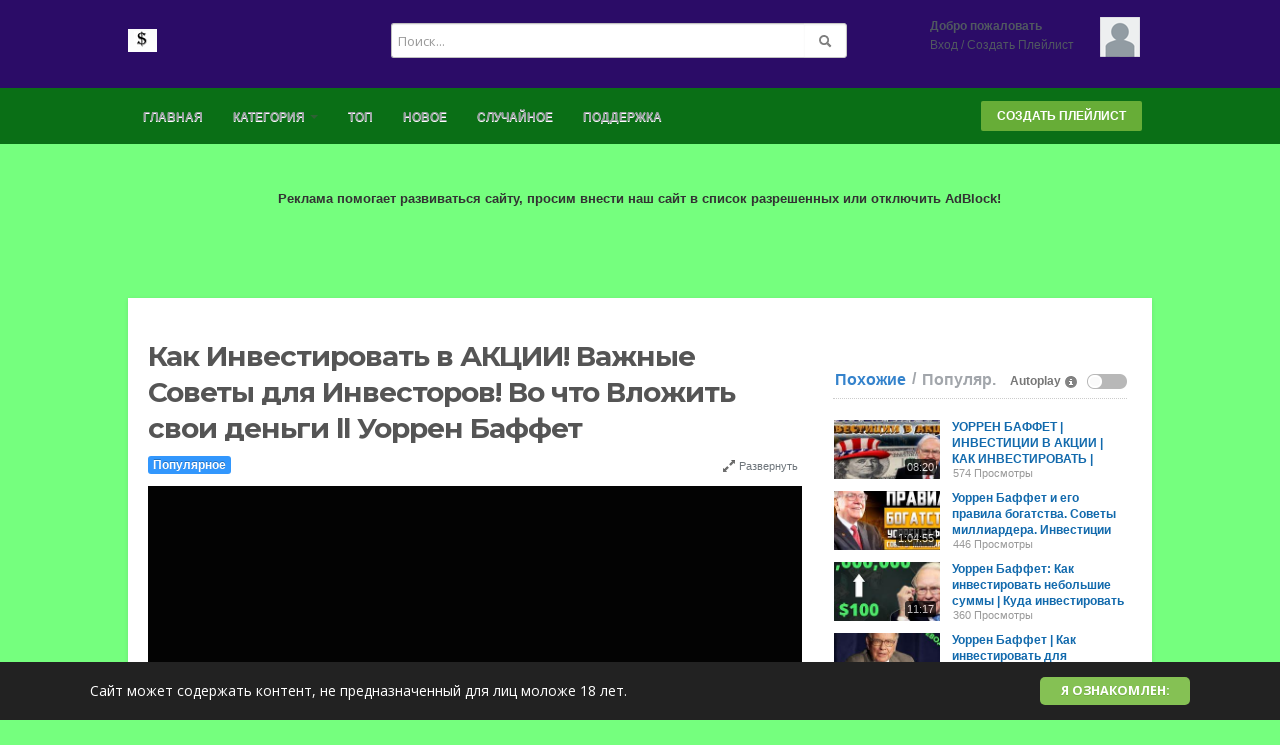

--- FILE ---
content_type: text/html; charset=utf-8
request_url: https://proffits7.ru/%D0%BA%D0%B0%D0%BA-%D0%B8%D0%BD%D0%B2%D0%B5%D1%81%D1%82%D0%B8%D1%80%D0%BE%D0%B2%D0%B0%D1%82%D1%8C-%D0%B2-%D0%B0%D0%BA%D1%86%D0%B8%D0%B8-%D0%B2%D0%B0%D0%B6%D0%BD%D1%8B%D0%B5-%D1%81%D0%BE%D0%B2%D0%B5_f90303a1c.html
body_size: 27105
content:
<!DOCTYPE html>
<!--[if IE 7 | IE 8]>
<html class="ie" dir="ltr">
<![endif]-->
<!--[if !(IE 7) | !(IE 8)  ]><!-->
<html dir="ltr">
<!--<![endif]-->
<head>
<meta charset="UTF-8" />
<meta name="viewport" content="width=1024,maximum-scale=1.0">
<title>Как Инвестировать в АКЦИИ! Важные Советы для Инвесторов! Во что Вложить свои деньги ll Уоррен Баффет</title>
<meta http-equiv="X-UA-Compatible" content="IE=9; IE=8; IE=7; IE=edge,chrome=1">  
<meta name="title" content="Как Инвестировать в АКЦИИ! Важные Советы для Инвесторов! Во что Вложить свои деньги ll Уоррен Баффет" />
<meta name="keywords" content="" />
<meta name="description" content="Телеграмм канал там много чего интересного https://bit.ly/3dGaAJ5 ============================================================= Уоррен Баффет рассказа..." />
<link rel="shortcut icon" href="https://proffits7.ru/templates/default/img/favicon.ico">
<link rel="alternate" type="application/rss+xml" title="Как Инвестировать в АКЦИИ! Важные Советы для Инвесторов! Во что Вложить свои деньги ll Уоррен Баффет" href="https://proffits7.ru/rss.php" />
<!--[if lt IE 9]>
<script src="//html5shim.googlecode.com/svn/trunk/html5.js"></script>
<![endif]-->
<link rel="stylesheet" type="text/css" media="screen" href="https://proffits7.ru/templates/default/css/bootstrap.min.css">
<link rel="stylesheet" type="text/css" media="screen" href="https://proffits7.ru/templates/default/css/bootstrap-responsive.min.css">
<!--[if lt IE 9]>
<script src="//css3-mediaqueries-js.googlecode.com/svn/trunk/css3-mediaqueries.js"></script>
<![endif]-->
<link rel="stylesheet" type="text/css" media="screen" href="https://proffits7.ru/templates/default/css/new-style.css">
<link rel="stylesheet" type="text/css" media="screen" href="//maxcdn.bootstrapcdn.com/font-awesome/4.5.0/css/font-awesome.min.css">
<link href="//fonts.googleapis.com/css?family=Open+Sans:400italic,700italic,400,700&subset=all" rel="stylesheet" type="text/css">
<!--[if IE]>

<link rel="stylesheet" type="text/css" media="screen" href="https://proffits7.ru/templates/default/css/new-style-ie.css">

<link href="//fonts.googleapis.com/css?family=Open+Sans" rel="stylesheet" type="text/css">
<link href="//fonts.googleapis.com/css?family=Open+Sans:400italic" rel="stylesheet" type="text/css">
<link href="//fonts.googleapis.com/css?family=Open+Sans:700" rel="stylesheet" type="text/css">
<link href="//fonts.googleapis.com/css?family=Open+Sans:700italic" rel="stylesheet" type="text/css">
<![endif]-->
<link href='//fonts.googleapis.com/css?family=Montserrat:400,700' rel='stylesheet' type='text/css'>
<script type="text/javascript">
var MELODYURL = "https://proffits7.ru";
var MELODYURL2 = "https://proffits7.ru";
var TemplateP = "https://proffits7.ru/templates/default";
var _LOGGEDIN_ =  false ;
 

var pm_video_data = {
	
	uniq_id: "f90303a1c",
	url: "https://proffits7.ru/%d0%ba%d0%b0%d0%ba-%d0%b8%d0%bd%d0%b2%d0%b5%d1%81%d1%82%d0%b8%d1%80%d0%be%d0%b2%d0%b0%d1%82%d1%8c-%d0%b2-%d0%b0%d0%ba%d1%86%d0%b8%d0%b8-%d0%b2%d0%b0%d0%b6%d0%bd%d1%8b%d0%b5-%d1%81%d0%be%d0%b2%d0%b5_f90303a1c.html",
	duration: 517,
	duration_str: "08:37",
	category: "3".split(','),
	category_str: "3",
	featured: 1,
	restricted: 0,
	allow_comments: 1,
	allow_embedding: 1,
	is_stream: false,
	views: 764,
	likes: 1,
	dislikes: 0,
	publish_date_str: "2021-07-13T01:59:03+0000",
	publish_date_timestamp: 1626141543,
	embed_url: "https://proffits7.ru/embed.php?vid=f90303a1c",
	thumb_url: "https://proffits7.ru/uploads/thumbs/f90303a1c-1.jpg",
	preview_image_url: "https://proffits7.ru/uploads/thumbs/f90303a1c-1.jpg",
	title: 'Как Инвестировать в АКЦИИ! Важные Советы для Инвесторов! Во что Вложить свои деньги ll Уоррен Баффет',
	autoplay_next: false,
	autoplay_next_url: "https://proffits7.ru/%d1%83%d0%be%d1%80%d1%80%d0%b5%d0%bd-%d0%b1%d0%b0%d1%84%d1%84%d0%b5%d1%82-%d0%b8%d0%bd%d0%b2%d0%b5%d1%81%d1%82%d0%b8%d1%86%d0%b8%d0%b8-%d0%b2-%d0%b0%d0%ba%d1%86%d0%b8%d0%b8-%d0%ba%d0%b0%d0%ba_a9618d033.html"

}

</script>

<script type="text/javascript">
 var pm_lang = {
	lights_off: "Вкл. подсветку",
	lights_on: "Выкл. подсветку",
	validate_name: "Пожалуйста введите имя",
	validate_username: "Пожалуйства введите ваш ник",
	validate_pass: "Пожалуйста введите пароль",
	validate_captcha: "Пожалуйста введите код подтверждения",
	validate_email: "Пожалуйста введите ваш настоящий email",
	validate_agree: "Пожалуйста согласитесь с нашими правилами",
	validate_name_long: "Ваше имя должно содержать как минимум 2 символа",
	validate_username_long: "Ваш ник должен содержать как минимум 2 символа",
	validate_pass_long: "Ваш пароль должен содержать как минимум 5 символов",
	validate_confirm_pass_long: "Пожалуйства повторите пароль",
	choose_category: "Выберите категорию",
	validate_select_file: "Не были выбраны файлы для загрузки.",
	validate_video_title: "Пожалуйста напишите название видео",
	please_wait: "Загрузка...",
	// upload video page
	swfupload_status_uploaded: "Загружено",
	swfupload_status_pending: "Продолжайте с остальной формой.",
	swfupload_status_queued: "Queued",
	swfupload_status_uploading: "Загрузка ...",
	swfupload_file: "Файл",
	swfupload_btn_select: "Выбрать",
	swfupload_btn_cancel: "Отмена",
	swfupload_status_error: "Ошибка",
	swfupload_error_oversize: "Размер выбранного файла (ов) больше допустимого предела",
	swfupload_friendly_maxsize: "",
	upload_errmsg2: "Неверный формат файла",
	// playlist
	playlist_delete_confirm: "Are you sure you want to permanently delete this playlist?\n\nClick 'Cancel' to stop, 'OK' to delete.",
	playlist_delete_item_confirm: "You are about to remove this video from your playlist.\n\nClick 'Cancel' to stop, 'OK' to delete.",
	show_more: "Показать больше",
	show_less: "Показать меньше",
	delete_video_confirmation: "Вы действительно хотите удалить это видео?",
	browse_all: "Просмотреть Все",
	upload_error_unknown: "Unknown error occured"
 }
</script>


<script type="text/javascript" src="https://proffits7.ru/js/swfobject.js"></script>
	<link rel="image_src" href="https://proffits7.ru/uploads/thumbs/f90303a1c-social.jpg" />
	<meta property="og:url"  content="https://proffits7.ru/%d0%ba%d0%b0%d0%ba-%d0%b8%d0%bd%d0%b2%d0%b5%d1%81%d1%82%d0%b8%d1%80%d0%be%d0%b2%d0%b0%d1%82%d1%8c-%d0%b2-%d0%b0%d0%ba%d1%86%d0%b8%d0%b8-%d0%b2%d0%b0%d0%b6%d0%bd%d1%8b%d0%b5-%d1%81%d0%be%d0%b2%d0%b5_f90303a1c.html" />
		<meta property="og:title" content="Как Инвестировать в АКЦИИ! Важные Советы для Инвесторов! Во что Вложить свои деньги ll Уоррен Баффет" />
	<meta property="og:description" content="Телеграмм канал там много чего интересного https://bit.ly/3dGaAJ5 ============================================================= Уоррен Баффет рассказа..." />
	<meta property="og:image" content="https://proffits7.ru/uploads/thumbs/f90303a1c-social.jpg" />
	<meta property="og:image:width" content="480" />
	<meta property="og:image:height" content="360" />
	<style type="text/css">body {background-image: none; background-color: #75ff7e; }.wide-header {background-image: none; background-color: #2b0c67; }.wide-nav {background-image: none; background-color: #0a6f16; box-shadow: none; border-top-color: #0a6f16; border-bottom-color: #0a6f16; }</style>
</head>
<body class="video-watch videoid-2944 author- source-3 featured">
<!-- Facebook Javascript SDK -->
<div id="fb-root"></div>

<script>(function(d, s, id) {
	var js, fjs = d.getElementsByTagName(s)[0];
	if (d.getElementById(id)) return;
	js = d.createElement(s); js.id = id;
	js.src = "//connect.facebook.net/en_US/sdk.js#xfbml=1&version=v2.5";
	fjs.parentNode.insertBefore(js, fjs);
}(document, 'script', 'facebook-jssdk'));
</script>


<header class="wide-header" id="overview">
<div class="row-fluid fixed960">
	<div class="span3">
	  		<div class="pm-logo-image">
			<a href="https://proffits7.ru/index.html" rel="home"><img src="//www.proffits7.ru/uploads/custom-logo.png" alt="Как заработать первые Деньги в Интернете!" title="Как заработать первые Деньги в Интернете!" border="0" /></a>
		</div>
	     </div>
   
   <div class="span6 wide-header-pad">
		<form action="https://proffits7.ru/search.php" method="get" id="search" name="search" onSubmit="return validateSearch('true');">
	<div class="controls">
	  <div class="input-append">
		<input class="span10 pm-search-field" id="appendedInputButton" size="16" name="keywords" type="text" placeholder="Поиск..." x-webkit-speech="x-webkit-speech" onwebkitspeechchange="this.form.submit();" onblur="fill();" autocomplete="off">
		<input id="pm-video-id" size="16" name="video-id" type="hidden">
		<button class="btn" type="submit"><i class="icon-search"></i></button>
	  </div>
	  <div class="suggestionsBox" id="suggestions" style="display: none;">
		  <ul class="suggestionList input-xlarge" id="autoSuggestionsList"></ul>
	  </div>
	</div>
	</form>
	   </div>

	<div class="span3 hidden-phone">
	<div id="user-pane">
		<div class="user-data">
					<span class="avatar-img avatar-generic">
			<a class="primary ajax-modal" data-toggle="modal" data-backdrop="true" data-keyboard="true" href="#header-login-form" rel="tooltip" title="Вход"><img src="https://proffits7.ru/templates/default/img/pm-avatar.png" width="40" height="40" alt=""></a>
			</span>
			<span class="greet-links">
				<div class="ellipsis"><strong>Добро пожаловать</strong></div>
				<span class=""><a class="primary ajax-modal" data-toggle="modal" data-backdrop="true" data-keyboard="true" href="#header-login-form">Вход</a>
				 / 
										<a href="https://proffits7.ru/register.html">Создать Плейлист</a>
													</span>
			</span>
			</div>
			
				<div class="modal modal-narrow hide" id="header-login-form" role="dialog" aria-labelledby="header-login-form-label"> <!-- login modal -->
			<div class="modal-header">
				<button type="button" class="close" data-dismiss="modal" aria-hidden="true">&times;</button>
				<h3 id="header-login-form-label">Вход</h3>
			</div>
			<div class="modal-body">
				<p></p>
								<form class="form-vertical" name="login_form" id="login-form" method="post" action="https://proffits7.ru/login.php">
  <fieldset>
  <div class="control-group">
    <label class="control-label" for="username">Ваш логин или email</label>
    <div class="controls"><input type="text" class="hocusfocus input-large" id="hocusfocus" name="username" value=""></div>
  </div>
  <div class="control-group">
    <label class="control-label" for="pass">Пароль</label>
    <div class="controls"><input type="password" class="input-large" id="pass" name="pass" maxlength="32" autocomplete="off"></div>
  </div>


    <div class="">
        <div class="controls">
        <button type="submit" name="Login" value="Вход" class="btn btn-blue" data-loading-text="Вход">Вход</button>
        <span class="signup"><small><a href="https://proffits7.ru/login.html?do=forgot_pass">Забыли пароль?</a></small></span>
        </div>
    </div>
  </fieldset>
</form>			</div>
		</div>

		<div class="modal modal-narrow hide" id="header-register-form" role="dialog" aria-labelledby="header-register-form-label"> <!-- register modal -->
			<div class="modal-header">
				<button type="button" class="close" data-dismiss="modal" aria-hidden="true">&times;</button>
				<h3 id="header-register-form-label">Создать аккаунт</h3>
			</div>
			<div class="modal-body">
				<p></p>
				<div class="pm-social-accounts">
					<p></p>
														</div>
				<div class="clearfix"></div>
				<hr />
				<a href="https://proffits7.ru/register.html" class="btn btn-register-email"></a>
			</div>
		</div>
					</div><!--.user-data-->
	</div><!--#user-pane-->
</div>
</header>
<nav class="wide-nav">
	<div class="row-fluid fixed960">
		<span class="span12">
		<div class="navbar">
			  <div class="navbar-inner">
				<div class="container">
				  <a class="btn btn-navbar" data-toggle="collapse" data-target=".nav-collapse">
					<span class="icon-bar"></span>
					<span class="icon-bar"></span>
					<span class="icon-bar"></span>
				  </a>
				  <div class="nav-collapse">
					<ul class="nav">
					  <li><a href="https://proffits7.ru/index.html" class="wide-nav-link">Главная</a></li>
					  <li class="dropdown">
													<a href="https://proffits7.ru/browse.html" class="dropdown-toggle wide-nav-link disabled" data-target="#" role="button" data-toggle="dropdown">Категория <b class="caret"></b></a>
												<ul class="dropdown-menu">
						<li class=""><a href="https://proffits7.ru/browse-zarabotok_dlya_novichkov-videos-1-date.html" class="">заработок для новичков</a></li>
<li class=""><a href="https://proffits7.ru/browse-investment-videos-1-date.html" class="">Инвестирование</a></li>
<li class=""><a href="https://proffits7.ru/browse-internet-predpinimatel-videos-1-date.html" class="">Интернет-предпринимательство</a></li>
<li class=""><a href="https://proffits7.ru/browse-montaj_video-videos-1-date.html" class="">Монтаж видео</a></li>
<li class=""><a href="https://proffits7.ru/browse-prodvijenie_sait-videos-1-date.html" class="">Продвижение сайта</a></li>
<li class=""><a href="https://proffits7.ru/browse-postroenie_sait-videos-1-date.html" class="">Сайтостроение</a></li>

						</ul>
					  </li>
					  
					  					  <li><a href="https://proffits7.ru/topvideos.html" class="wide-nav-link">Топ</a></li>
					  <li><a href="https://proffits7.ru/newvideos.html" class="wide-nav-link">Новое</a></li>
					  <li><a href="https://proffits7.ru/randomizer.php" rel="nofollow" class="wide-nav-link">Случайное</a></li>
					  		
					  <li><a href="https://proffits7.ru/contact_us.html" class="wide-nav-link">Поддержка</a></li>
					  		
					  					</ul>
					<ul class="nav pull-right pm-ul-pages">
										
																									<li><a href="https://proffits7.ru/register.html" class="btn-register border-radius2">Создать Плейлист</a></li>
																							</ul>

				  </div><!-- /.nav-collapse -->
				</div>
			  </div><!-- /navbar-inner -->
			</div><!-- /navbar -->
	   </span>
	</div>
</nav>
<a id="top"></a>
<div class="pm-ad-zone" align="center"><!-- Yandex.RTB -->
<script>window.yaContextCb=window.yaContextCb||[]</script>
<script src="https://yandex.ru/ads/system/context.js" async></script>

<!-- Yandex.RTB R-A-741430-1 -->
<div id="yandex_rtb_R-A-741430-1"></div>
<script>window.yaContextCb.push(()=>{
  Ya.Context.AdvManager.render({
    renderTo: 'yandex_rtb_R-A-741430-1',
    blockId: 'R-A-741430-1'
  })
})</script>

<br><br>

<!-- 728*90 Advertur.ru start -->
<div id="advertur_273996"></div>
<div id="273996_728_90" style="display: none;"></div>
<script type="text/javascript">
    (function(w, d, n, ln) {
        w[n] = w[n] || [];
        w[n].push({
            section_id: 273996,
            place: "advertur_273996",
            width: 728,
            height: 90,
            message: "<b>Реклама помогает развиваться сайту, просим внести наш сайт в список разрешенных или отключить AdBlock!</b>"
        });

        if (!w[ln]) {
            w[ln] = {};

            var s = d.createElement("script");
            s.type = "text/javascript";
            s.charset = "utf-8";
            s.src = "//ddnk.advertur.ru/v1/s/loader.js";
            s.async = true;
            s.onerror = function () {
                if (w != w.top) {
                    return;
                }

                var counter = 0,
                    fn = function () {
                        if (counter >= 60) {
                            clearInterval(interval);
                            return;
                        }
                        counter++;
                        w[n].forEach(function (item) {
                            if (item.hasOwnProperty('rendered') && item.rendered) {
                                return;
                            }

                            var el = d.getElementById([item.section_id, item.width, item.height].join('_'));
                            if (!el) {
                                return;
                            }

                            el.style.width = item.width + "px";
                            el.style.height = item.height + "px";
                            el.innerHTML = item.message;
                            el.style.display = '';
                            item.rendered = true;
                        });
                    },
                    interval = setInterval(fn, 1000)
                ;
            };
            document.body.appendChild(s);
        }
    })(window, document, "advertur_sections", "advertur_loader");
</script>
<!-- 728*90 Advertur.ru end -->
<img src="https://proffits7.ru/ajax.php?p=stats&do=show&aid=1&at=1" width="1" height="1" border="0" /></div>
<div id="wrapper">
    <div class="container-fluid">
            <div class="row-fluid">
        <div class="span8">
		<div id="primary" itemprop="video" itemscope itemtype="http://schema.org/VideoObject">
                <div class="row-fluid">
        <div class="span12">
            <div class="pm-video-head">
                        <h1 class="entry-title" itemprop="name">Как Инвестировать в АКЦИИ! Важные Советы для Инвесторов! Во что Вложить свои деньги ll Уоррен Баффет</h1>
            <meta itemprop="duration" content="PT8M37S" />
            <meta itemprop="thumbnailUrl" content="https://proffits7.ru/uploads/thumbs/f90303a1c-1.jpg" />
            <meta itemprop="contentURL" content="https://proffits7.ru/videos.php?vid=f90303a1c" />
            			<meta itemprop="embedURL" content="https://proffits7.ru/embed.php?vid=f90303a1c" />
                        <meta itemprop="uploadDate" content="2021-07-13T01:59:03+0000" />
            <div class="row-fluid">
                <div class="span6">
                                    <span class="label label-featured">Популярное</span>
                                </div>
                <div class="span6">
                <ul class="pm-video-adjust">
                    <li><a id="player_extend" href="#"><i class="icon-resize-full opac7"></i> Развернуть</a></li>
                </ul>
                </div>
            </div>
            </div><!--.pm-video-head-->
        </div>
        </div>
        <div class="row-fluid">
	<div class="span12">
        <div class="pm-player-full-width">

	   	    <div id="video-wrapper">
                            		
	
				
	
			<link href="https://proffits7.ru/players/video-js/video-js.min.css" rel="stylesheet">
			<script type="text/javascript" src="https://proffits7.ru/players/video-js/video.js"></script>
		
		<script src="https://proffits7.ru/players/video-js/plugins/youtube.js"></script>
		
			<script src="https://proffits7.ru/players/video-js/plugins/videojs.persistvolume.js"></script>
		
			<script src="https://proffits7.ru/players/video-js/plugins/videojs.socialShare.js"></script>

						
	
			<div id="Playerholder">
		<video src="" id="video-js" class="video-js vjs-default-skin" poster="" preload="auto" data-setup='{ "techOrder": ["youtube","html5","flash"], "controls": true, "autoplay": true }' width="100%" height="401">
			
			</video>
	
			<script type="text/javascript">
			var video = videojs('video-js').ready(function(){
				var player = this;
				
				player.on('loadedmetadata', function() {
					$('.vjs-big-play-button').addClass('vjs-pm-show-big-play');
					$('.vjs-control-bar').css({"display": "block"});
				});
				
				player.on('error', function(){
					var MediaError = player.error();
					
					if (MediaError.code == 4) {
						ajax_request("video", "do=report&vid=f90303a1c&error-message="+ MediaError.message, "", "", false);
					}
				});
	
	
					
					
					
								
				player.src([{
					src: "https://www.youtube.com/watch?v=EBvGiRp6nQU",
					type: "video/youtube"
				}]);
				
				
				
					
								

				



				
				player.on('waiting', function() {
					$('.vjs-loading-spinner').removeClass('vjs-hidden');
				});

				player.persistvolume({
					namespace: "Melody-vjs-Volume"
				});

				player.socialShare({
					twitter: {}
				});

	
				
				player.on('ended', function() {
					
						if (pm_video_data.autoplay_next && pm_video_data.autoplay_next_url != "") {
							window.location = pm_video_data.autoplay_next_url;
						}
					
				});
				
			});
			</script>
			</div>
	
	  	


            	        </div><!--#video-wrapper-->


            <div class="pm-video-control">
            <div class="row-fluid">
                <div class="span4">
                    <button class="btn btn-small border-radius0 btn-video " id="bin-rating-like" type="button"><i class="pm-vc-sprite i-vote-up"></i> Мне нравится</button>
                    <button class="btn btn-small border-radius0 btn-video " id="bin-rating-dislike" type="button"><i class="pm-vc-sprite i-vote-down"></i></button>
                </div>
                
                <div class="span8">
                	<div class="pull-right">
                        <button class="btn btn-small border-radius0 btn-video" type="button" data-toggle="button" id="pm-vc-share"><i class="icon-share-alt"></i> Поделиться</button>
                        <input type="hidden" name="bin-rating-uniq_id" value="f90303a1c">
                                                <button class="btn btn-small border-radius0 btn-video" type="button" data-toggle="button" id="pm-vc-report" rel="tooltip" data-placement="right" title="Пожаловаться"><i class="pm-vc-sprite i-report"></i></button>
					</div>
                </div>
            </div>
            </div><!--.pm-video-control-->

            <div id="bin-rating-response" class="hide well well-small"></div>
            <div id="bin-rating-like-confirmation" class="hide well well-small alert alert-well">
            <button type="button" class="close" data-dismiss="alert">&times;</button>
            <p> Спасибо! Поделитесь с друзьями!</p>
                <div class="row-fluid">
                    <div class="span3 panel-1">
                    <a href="https://www.facebook.com/sharer.php?u=https%3A%2F%2Fproffits7.ru%2F%D0%BA%D0%B0%D0%BA-%D0%B8%D0%BD%D0%B2%D0%B5%D1%81%D1%82%D0%B8%D1%80%D0%BE%D0%B2%D0%B0%D1%82%D1%8C-%D0%B2-%D0%B0%D0%BA%D1%86%D0%B8%D0%B8-%D0%B2%D0%B0%D0%B6%D0%BD%D1%8B%D0%B5-%D1%81%D0%BE%D0%B2%D0%B5_f90303a1c.html&amp;t=%D0%9A%D0%B0%D0%BA+%D0%98%D0%BD%D0%B2%D0%B5%D1%81%D1%82%D0%B8%D1%80%D0%BE%D0%B2%D0%B0%D1%82%D1%8C+%D0%B2+%D0%90%D0%9A%D0%A6%D0%98%D0%98%21+%D0%92%D0%B0%D0%B6%D0%BD%D1%8B%D0%B5+%D0%A1%D0%BE%D0%B2%D0%B5%D1%82%D1%8B+%D0%B4%D0%BB%D1%8F+%D0%98%D0%BD%D0%B2%D0%B5%D1%81%D1%82%D0%BE%D1%80%D0%BE%D0%B2%21+%D0%92%D0%BE+%D1%87%D1%82%D0%BE+%D0%92%D0%BB%D0%BE%D0%B6%D0%B8%D1%82%D1%8C+%D1%81%D0%B2%D0%BE%D0%B8+%D0%B4%D0%B5%D0%BD%D1%8C%D0%B3%D0%B8+ll+%D0%A3%D0%BE%D1%80%D1%80%D0%B5%D0%BD+%D0%91%D0%B0%D1%84%D1%84%D0%B5%D1%82" onclick="javascript:window.open(this.href,'', 'menubar=no,toolbar=no,resizable=yes,scrollbars=yes,height=600,width=600');return false;" rel="tooltip" title="Share on FaceBook"><i class="pm-vc-sprite facebook-icon"></i></a>
                    <a href="https://twitter.com/home?status=Watching%20%D0%9A%D0%B0%D0%BA+%D0%98%D0%BD%D0%B2%D0%B5%D1%81%D1%82%D0%B8%D1%80%D0%BE%D0%B2%D0%B0%D1%82%D1%8C+%D0%B2+%D0%90%D0%9A%D0%A6%D0%98%D0%98%21+%D0%92%D0%B0%D0%B6%D0%BD%D1%8B%D0%B5+%D0%A1%D0%BE%D0%B2%D0%B5%D1%82%D1%8B+%D0%B4%D0%BB%D1%8F+%D0%98%D0%BD%D0%B2%D0%B5%D1%81%D1%82%D0%BE%D1%80%D0%BE%D0%B2%21+%D0%92%D0%BE+%D1%87%D1%82%D0%BE+%D0%92%D0%BB%D0%BE%D0%B6%D0%B8%D1%82%D1%8C+%D1%81%D0%B2%D0%BE%D0%B8+%D0%B4%D0%B5%D0%BD%D1%8C%D0%B3%D0%B8+ll+%D0%A3%D0%BE%D1%80%D1%80%D0%B5%D0%BD+%D0%91%D0%B0%D1%84%D1%84%D0%B5%D1%82%20on%20https%3A%2F%2Fproffits7.ru%2F%D0%BA%D0%B0%D0%BA-%D0%B8%D0%BD%D0%B2%D0%B5%D1%81%D1%82%D0%B8%D1%80%D0%BE%D0%B2%D0%B0%D1%82%D1%8C-%D0%B2-%D0%B0%D0%BA%D1%86%D0%B8%D0%B8-%D0%B2%D0%B0%D0%B6%D0%BD%D1%8B%D0%B5-%D1%81%D0%BE%D0%B2%D0%B5_f90303a1c.html" onclick="javascript:window.open(this.href,'', 'menubar=no,toolbar=no,resizable=yes,scrollbars=yes,height=600,width=600');return false;" rel="tooltip" title="Share on Twitter"><i class="pm-vc-sprite twitter-icon"></i></a>
                    <a href="https://plus.google.com/share?url=https%3A%2F%2Fproffits7.ru%2F%D0%BA%D0%B0%D0%BA-%D0%B8%D0%BD%D0%B2%D0%B5%D1%81%D1%82%D0%B8%D1%80%D0%BE%D0%B2%D0%B0%D1%82%D1%8C-%D0%B2-%D0%B0%D0%BA%D1%86%D0%B8%D0%B8-%D0%B2%D0%B0%D0%B6%D0%BD%D1%8B%D0%B5-%D1%81%D0%BE%D0%B2%D0%B5_f90303a1c.html" onclick="javascript:window.open(this.href,'', 'menubar=no,toolbar=no,resizable=yes,scrollbars=yes,height=600,width=600');return false;" rel="tooltip" title="Share on Google+"><i class="pm-vc-sprite google-icon"></i></a>
                    </div>
                    <div class="span9 panel-3">
                    <div class="input-prepend"><span class="add-on">URL</span><input name="share_video_link" id="share_video_link" type="text" value="https://proffits7.ru/как-инвестировать-в-акции-важные-сове_f90303a1c.html" class="span11" onClick="SelectAll('share_video_link');"></div>
                    </div>
                </div>
            </div>
            <div id="bin-rating-dislike-confirmation" class="hide-dislike hide well well-small">
            <button type="button" class="close" data-dismiss="alert">&times;</button>
            <p>Вам не понравилось видео. Спасибо за то что поделились своим мнением!</p>
            </div><!--#bin-rating-like-confirmation-->
    
			<div id="pm-vc-playlists-content" class="hide">
							<div class="alert alert-danger">
					Sorry, only registred users can create playlists.
				</div>
						</div>  
    
            <div id="pm-vc-report-content" class="hide well well-small alert alert-well">
                <div id="report-confirmation" class="hide"></div>
                <form name="reportvideo" action="" method="POST" class="form-inline">
                  <input type="hidden" id="name" name="name" class="input-small" value="">
                  <input type="hidden" id="email" name="email" class="input-small" value="">
                
                  <select name="reason" class="input-medium inp-small">
                    <option value="Уточнить проблему" selected="selected">Уточнить проблему</option>
                    <option value="Видео удалено">Видео удалено</option>
                    <option value="СПАМ">СПАМ</option>
                    <option value="Видео не приемлимого содержания">Видео не приемлимого содержания</option>
                    <option value="Нарушение прав">Нарушение прав</option>
                  </select>
                  
                                      <input type="text" name="imagetext" class="input-small inp-small" autocomplete="off" placeholder="Отправить">
                    <button class="btn btn-small btn-link" onclick="document.getElementById('securimage-report').src = 'https://proffits7.ru/include/securimage_show.php?sid=' + Math.random(); return false;"><i class="icon-refresh"></i> </button>
                    <img src="https://proffits7.ru/include/securimage_show.php?sid=c1ad23c19f80d9cfd6477c972f359b4b" id="securimage-report" alt="" class="border-radius3">
                                    <button type="submit" name="Submit" class="btn btn-danger" value="Отправить">Пожаловаться</button>
                  <input type="hidden" name="p" value="detail">
                  <input type="hidden" name="do" value="report">
                  <input type="hidden" name="vid" value="f90303a1c">
                </form>
            </div><!-- #pm-vc-report-content-->
    
            <div id="pm-vc-share-content" class="alert alert-well">
                <div class="row-fluid">
                    <div class="span4 panel-1">
                    <div class="input-prepend"><span class="add-on">URL</span><input name="video_link" id="video_link" type="text" value="https://proffits7.ru/как-инвестировать-в-акции-важные-сове_f90303a1c.html" class="input-medium" onClick="SelectAll('video_link');"></div>
                    </div>
                    <div class="span5 panel-2">
                    					<button class="btn border-radius0 btn-video" type="button" id="pm-vc-embed">Поделиться видео</button>
                                        <button class="btn border-radius0 btn-video" type="button" data-toggle="button" id="pm-vc-email"><i class="icon-envelope"></i> Отправить друзьям</button>
                    </div>
                    <div class="span3 panel-3">
                    <a href="https://www.facebook.com/sharer.php?u=https%3A%2F%2Fproffits7.ru%2F%D0%BA%D0%B0%D0%BA-%D0%B8%D0%BD%D0%B2%D0%B5%D1%81%D1%82%D0%B8%D1%80%D0%BE%D0%B2%D0%B0%D1%82%D1%8C-%D0%B2-%D0%B0%D0%BA%D1%86%D0%B8%D0%B8-%D0%B2%D0%B0%D0%B6%D0%BD%D1%8B%D0%B5-%D1%81%D0%BE%D0%B2%D0%B5_f90303a1c.html&amp;t=%D0%9A%D0%B0%D0%BA+%D0%98%D0%BD%D0%B2%D0%B5%D1%81%D1%82%D0%B8%D1%80%D0%BE%D0%B2%D0%B0%D1%82%D1%8C+%D0%B2+%D0%90%D0%9A%D0%A6%D0%98%D0%98%21+%D0%92%D0%B0%D0%B6%D0%BD%D1%8B%D0%B5+%D0%A1%D0%BE%D0%B2%D0%B5%D1%82%D1%8B+%D0%B4%D0%BB%D1%8F+%D0%98%D0%BD%D0%B2%D0%B5%D1%81%D1%82%D0%BE%D1%80%D0%BE%D0%B2%21+%D0%92%D0%BE+%D1%87%D1%82%D0%BE+%D0%92%D0%BB%D0%BE%D0%B6%D0%B8%D1%82%D1%8C+%D1%81%D0%B2%D0%BE%D0%B8+%D0%B4%D0%B5%D0%BD%D1%8C%D0%B3%D0%B8+ll+%D0%A3%D0%BE%D1%80%D1%80%D0%B5%D0%BD+%D0%91%D0%B0%D1%84%D1%84%D0%B5%D1%82" onclick="javascript:window.open(this.href,
      '', 'menubar=no,toolbar=no,resizable=yes,scrollbars=yes,height=600,width=600');return false;" rel="tooltip" title="Share on FaceBook"><i class="pm-vc-sprite facebook-icon"></i></a>
                    <a href="https://twitter.com/home?status=Watching%20%D0%9A%D0%B0%D0%BA+%D0%98%D0%BD%D0%B2%D0%B5%D1%81%D1%82%D0%B8%D1%80%D0%BE%D0%B2%D0%B0%D1%82%D1%8C+%D0%B2+%D0%90%D0%9A%D0%A6%D0%98%D0%98%21+%D0%92%D0%B0%D0%B6%D0%BD%D1%8B%D0%B5+%D0%A1%D0%BE%D0%B2%D0%B5%D1%82%D1%8B+%D0%B4%D0%BB%D1%8F+%D0%98%D0%BD%D0%B2%D0%B5%D1%81%D1%82%D0%BE%D1%80%D0%BE%D0%B2%21+%D0%92%D0%BE+%D1%87%D1%82%D0%BE+%D0%92%D0%BB%D0%BE%D0%B6%D0%B8%D1%82%D1%8C+%D1%81%D0%B2%D0%BE%D0%B8+%D0%B4%D0%B5%D0%BD%D1%8C%D0%B3%D0%B8+ll+%D0%A3%D0%BE%D1%80%D1%80%D0%B5%D0%BD+%D0%91%D0%B0%D1%84%D1%84%D0%B5%D1%82%20on%20https%3A%2F%2Fproffits7.ru%2F%D0%BA%D0%B0%D0%BA-%D0%B8%D0%BD%D0%B2%D0%B5%D1%81%D1%82%D0%B8%D1%80%D0%BE%D0%B2%D0%B0%D1%82%D1%8C-%D0%B2-%D0%B0%D0%BA%D1%86%D0%B8%D0%B8-%D0%B2%D0%B0%D0%B6%D0%BD%D1%8B%D0%B5-%D1%81%D0%BE%D0%B2%D0%B5_f90303a1c.html" onclick="javascript:window.open(this.href,
      '', 'menubar=no,toolbar=no,resizable=yes,scrollbars=yes,height=600,width=600');return false;" rel="tooltip" title="Share on Twitter"><i class="pm-vc-sprite twitter-icon"></i></a>
                    <a href="https://plus.google.com/share?url=https%3A%2F%2Fproffits7.ru%2F%D0%BA%D0%B0%D0%BA-%D0%B8%D0%BD%D0%B2%D0%B5%D1%81%D1%82%D0%B8%D1%80%D0%BE%D0%B2%D0%B0%D1%82%D1%8C-%D0%B2-%D0%B0%D0%BA%D1%86%D0%B8%D0%B8-%D0%B2%D0%B0%D0%B6%D0%BD%D1%8B%D0%B5-%D1%81%D0%BE%D0%B2%D0%B5_f90303a1c.html" onclick="javascript:window.open(this.href,
      '', 'menubar=no,toolbar=no,resizable=yes,scrollbars=yes,height=600,width=600');return false;" rel="tooltip" title="Share on Google+"><i class="pm-vc-sprite google-icon"></i></a>  
                    </div>
                </div>
    
                                <div id="pm-vc-embed-content">
                  <hr />
                  <textarea name="pm-embed-code" id="pm-embed-code" rows="3" class="span12" onClick="SelectAll('pm-embed-code');"><iframe width="640" height="360" src="https://proffits7.ru/embed.php?vid=f90303a1c" frameborder="0" allowfullscreen seamless></iframe><p><a href="https://proffits7.ru/%d0%ba%d0%b0%d0%ba-%d0%b8%d0%bd%d0%b2%d0%b5%d1%81%d1%82%d0%b8%d1%80%d0%be%d0%b2%d0%b0%d1%82%d1%8c-%d0%b2-%d0%b0%d0%ba%d1%86%d0%b8%d0%b8-%d0%b2%d0%b0%d0%b6%d0%bd%d1%8b%d0%b5-%d1%81%d0%be%d0%b2%d0%b5_f90303a1c.html" target="_blank">Как Инвестировать в АКЦИИ! Важные Советы для Инвесторов! Во что Вложить свои деньги ll Уоррен Баффет</a></p></textarea>
                </div>
                                <div id="pm-vc-email-content">
                    <hr />
                    <div id="share-confirmation" class="hide well well-small"></div>
                    <form name="sharetofriend" action="" method="POST" class="form-inline">
                      <input type="text" id="name" name="name" class="input-small inp-small" value="" placeholder="Ваше имя">
                      <input type="text" id="email" name="email" class="input-small inp-small" placeholder="Отправить другу по email">
                         
                          <input type="text" name="imagetext" class="input-small inp-small" autocomplete="off" placeholder="Отправить">
                          <button class="btn btn-small btn-link" onclick="document.getElementById('securimage-share').src = 'https://proffits7.ru/include/securimage_show.php?sid=' + Math.random(); return false;"><i class="icon-refresh"></i> </button>
                          <img src="https://proffits7.ru/include/securimage_show.php?sid=1c702a958e0e59cdafd21855b6b7c5ad" id="securimage-share" alt="">
                                            <input type="hidden" name="p" value="detail">
                      <input type="hidden" name="do" value="share">
                      <input type="hidden" name="vid" value="f90303a1c">
                      <button type="submit" name="Submit" class="btn btn-success">Отправить</button>
                    </form>
                </div>
            </div><!-- #pm-vc-share-content -->
            
			<div class="row-fluid pm-author-data">
                <div class="span2">
                    <span class="pm-avatar">
                        <a href=""><img src="" height="50" width="50" alt="" class="img-polaroid" border="0"></a>
                                            </span>
                </div>

                <div class="span7">
                	<div class="pm-submit-data">Добавлено <time datetime="2021-07-13T01:59:03+0000" title="Tuesday, July 13, 2021 1:59 AM">4 года назад</time> by <a href=""></a> В <a href="https://proffits7.ru/browse-investment-videos-1-date.html">Инвестирование</a> </div>   
                    <div class="clearfix"></div>
                                    </div>

                <div class="span3 pm-video-views-count pull-right">
                    <span class="pm-vc-views">
                    <strong>764</strong>
                    <small>Просмотры</small>
                    </span>
                    <div class="clearfix"></div>
                    <div class="progress" title="1 Нравится, 0 Не нравится">
                      <div class="bar bar-success" id="rating-bar-up-pct" style="width: 100%;"></div>
                      <div class="bar bar-danger" id="rating-bar-down-pct" style="width: 0%;"></div>
                    </div>
                </div><!--.pm-video-control-->
            </div><!--.pm-author-data-->
        </div><!--end pm-player-full-width -->
	</div>
</div>

<div class="pm-ad-zone" align="center"><!-- Yandex.RTB R-A-741430-5 -->
<div id="yandex_rtb_R-A-741430-5"></div>
<script type="text/javascript">
    (function(w, d, n, s, t) {
        w[n] = w[n] || [];
        w[n].push(function() {
            Ya.Context.AdvManager.render({
                blockId: "R-A-741430-5",
                renderTo: "yandex_rtb_R-A-741430-5",
                async: true
            });
        });
        t = d.getElementsByTagName("script")[0];
        s = d.createElement("script");
        s.type = "text/javascript";
        s.src = "//an.yandex.ru/system/context.js";
        s.async = true;
        t.parentNode.insertBefore(s, t);
    })(this, this.document, "yandexContextAsyncCallbacks");
</script><img src="https://proffits7.ru/ajax.php?p=stats&do=show&aid=3&at=1" width="1" height="1" border="0" /></div>

<h2 class="upper-blue">Описание</h2>
<div class="description pm-video-description">
	<p itemprop="description">Телеграмм канал там много чего интересного  https://bit.ly/3dGaAJ5<br />
=============================================================<br />
Уоррен Баффет рассказал как со $114 сделать $400 000! Смотреть всем! Важные советы для инвесторов! Как нужно инвестировать в акции?<br />
=============================================================<br />
Теги: уоррен баффет, чарли мангер, рэй далио, майкл бьюрри, майк бьюри, инфляция, инфляция 2021, питер линч, уоррен баффет, уоррен баффет инвестиции, уоррен баффет аудиокниги, уоррен баффет биография, сложный процент,уоррен баффет интервью, уоррен баффет фильм, уоррен баффет мотивация, уоррен баффет как звучат деньги,  аудиокнига, уоррен баффет узбек тилида, уоррен баффет советы, уоррен баффет история успеха,investfuture, уоррен баффет книги, уоррен баффет s&p 500, уоррен баффет завтрак, уоррен баффет аудиокнига,Дивидендные акции США,дивиденды от акций, дивиденды, дивиденды это, дивиденды 2021, дивиденды каждый месяц, дивиденды s&p 500,  дивиденды от акций apple,  дивиденды 2020,  дивиденды американских акций, Акции США,дивиденды от акций 2021, дивиденды акции сша, дивиденды акции, дивиденды аристократы, инвестиции,инвестиции для начинающих, Инвестиции в акции сша,инвестиции, инвестиции для начинающих, инвестиции в акции, акции, как начать инвестировать,at&t акции, инвестирование, куда инвестировать, куда вложить деньги, инвестиции для чайников, фондовый рынок, пассивный доход, инвестиции с нуля,  как инвестировать, инвестор, дивиденды, куда инвестировать деньги,  финансы, куда вкладывать деньги, инвестирование в акции</p>
</div>



	<h2 class="upper-blue">Написать комментарий</h2>
		<ul class="nav nav-tabs nav-comments">
					<li class="active"><a href="#comments-native" id="nav-link-comments-native" data-toggle="tab">Комментарии</a></li>
							<li ><a href="#comments-facebook" id="nav-link-comments-facebook" data-toggle="tab">Facebook</a></li>
							<li ><a href="#comments-disqus" id="nav-link-comments-disqus" data-toggle="tab">Disqus</a></li>
			</ul>
		<div class="tab-content">
			<div class="tab-pane fade in active" id="comments-native">
			<div name="mycommentspan" id="mycommentspan"></div>
<div class="row-fluid" id="pm-post-form">
    <div class="span1">
    	<span class="pm-avatar"><img src="https://proffits7.ru/templates/default/img/pm-avatar.png" width="40" height="40" alt="" border="0" class="img-polaroid"></span>
    </div>
    <div class="span11">
      <form action="" name="form-user-comment" method="post" id="myform" class="form-inline">
        <textarea name="comment_txt" id="c_comment_txt" rows="2" class="span12" placeholder="Ваш комментарий"></textarea>
        <div id="pm-comment-form">
        <input type="text" id="c_username" name="username" value="" class="span4 inp-small" placeholder="Ваше имя">
        <input type="text" id="captcha" name="captcha" class="span3 inp-small" placeholder="Код подтверждения">
        <button class="btn btn-small btn-link" onclick="document.getElementById('captcha-image').src = 'https://proffits7.ru/include/securimage_show.php?sid=' + Math.random(); return false"><i class="icon-refresh"></i></button>
        <img src="https://proffits7.ru/include/securimage_show.php?sid=7ecc45bd30d1d1ad84820d628bbd8870" id="captcha-image" align="absmiddle" alt="">
        <input type="hidden" id="c_vid" name="vid" value="f90303a1c">
        <input type="hidden" id="c_user_id" name="user_id" value="0">
        </div>
        <p></p>
        <button type="submit" id="c_submit" name="Submit" class="btn btn-small" data-loading-text="Добавить комментарий">Добавить комментарий</button>
      </form>
    </div>
</div>
						
			<h2 class="upper-blue">Комментарии</h2>
			
			<div class="pm-comments comment_box">
								    <ul class="pm-ul-comments">
				    	<li id="preview_comment"></li>
				    </ul>
				    <div id="be_the_first">Комментариев нет. Будьте первым кто оставит комментарий.</div>
							</div>
		</div>
		
			<div class="tab-pane fade  pm-comments comment_box" id="comments-facebook">
			
			<div class="fb-comments" data-href="https://proffits7.ru/%d0%ba%d0%b0%d0%ba-%d0%b8%d0%bd%d0%b2%d0%b5%d1%81%d1%82%d0%b8%d1%80%d0%be%d0%b2%d0%b0%d1%82%d1%8c-%d0%b2-%d0%b0%d0%ba%d1%86%d0%b8%d0%b8-%d0%b2%d0%b0%d0%b6%d0%bd%d1%8b%d0%b5-%d1%81%d0%be%d0%b2%d0%b5_f90303a1c.html" data-numposts="10" data-order-by="social" data-colorscheme="light" data-width="652"></div>
			
		</div>
		
			<div class="tab-pane fade  pm-comments comment_box" id="comments-disqus">
			<div id="disqus_thread"></div> 
			
			<script type="text/javascript">
			    var disqus_shortname = ''; 
				var disqus_identifier =  'video-f90303a1c' ;
			    /* * * DON'T EDIT BELOW THIS LINE * * */
			    (function() {
			        var dsq = document.createElement('script'); dsq.type = 'text/javascript'; dsq.async = true;
			        dsq.src = '//' + disqus_shortname + '.disqus.com/embed.js';
			        (document.getElementsByTagName('head')[0] || document.getElementsByTagName('body')[0]).appendChild(dsq);
			    })();
			</script>
			
		</div>
		</div>

		</div><!-- #primary -->
        </div><!-- .span8 -->
        
        <div class="span4 pm-sidebar ">
		<div id="secondary">

				<div class="pm-ad-zone" align="center"><!-- Yandex.RTB R-A-741430-7 -->
<div id="yandex_rtb_R-A-741430-7"></div>
<script type="text/javascript">
    (function(w, d, n, s, t) {
        w[n] = w[n] || [];
        w[n].push(function() {
            Ya.Context.AdvManager.render({
                blockId: "R-A-741430-7",
                renderTo: "yandex_rtb_R-A-741430-7",
                async: true
            });
        });
        t = d.getElementsByTagName("script")[0];
        s = d.createElement("script");
        s.type = "text/javascript";
        s.src = "//an.yandex.ru/system/context.js";
        s.async = true;
        t.parentNode.insertBefore(s, t);
    })(this, this.document, "yandexContextAsyncCallbacks");
</script><img src="https://proffits7.ru/ajax.php?p=stats&do=show&aid=5&at=1" width="1" height="1" border="0" /></div><!-- .widget сайтбар право просмотра видео -->

        <div class="widget-related widget" id="pm-related">
				<div class="pm-autoplay-select">
			<div class="pm-autoplay-info">
			Autoplay <i class="icon-info-sign" rel="tooltip" data-original-title="Когда автовоспроизведение включено, соответствующее видео будет автоматически запускаться после завершения этого видео."></i>
			</div>
			<div class="pm-autoplay-switch">
			    <input type="checkbox" name="pm-autoplay-switch" class="autoplayonoff-checkbox" id="autoplayonoff" >
			    <label class="autoplayonoff-label" for="autoplayonoff">
			        <span class="autoplayonoff-inner"></span>
			        <span class="autoplayonoff-switch"></span>
			    </label>
			</div>
		</div>
		          <ul class="nav nav-tabs" id="myTab">
            <li class="active"><a href="#bestincategory" data-target="#bestincategory" data-toggle="tab">Похожие</a></li>
            <li> / </li>
            <li><a href="#popular" data-target="#popular" data-toggle="tab">Популяр.</a></li>
          </ul>
 
          <div id="pm-tabs" class="tab-content">
            <div class="tab-pane fade in active" id="bestincategory">
				<ul class="pm-ul-top-videos pm-ul-sidelist-videos">
                				  <li>
					<div class="pm-li-top-videos">
					<span class="pm-video-thumb pm-thumb-106 pm-thumb-top border-radius2">
					<span class="pm-video-li-thumb-info">
					<span class="pm-label-duration border-radius3 opac7">08:20</span>										</span>
                    <a href="https://proffits7.ru/%d1%83%d0%be%d1%80%d1%80%d0%b5%d0%bd-%d0%b1%d0%b0%d1%84%d1%84%d0%b5%d1%82-%d0%b8%d0%bd%d0%b2%d0%b5%d1%81%d1%82%d0%b8%d1%86%d0%b8%d0%b8-%d0%b2-%d0%b0%d0%ba%d1%86%d0%b8%d0%b8-%d0%ba%d0%b0%d0%ba_a9618d033.html" class="pm-thumb-fix pm-thumb-145"><span class="pm-thumb-fix-clip"><img src="https://proffits7.ru/uploads/thumbs/a9618d033-1.jpg" alt="УОРРЕН БАФФЕТ | ИНВЕСТИЦИИ В АКЦИИ | КАК ИНВЕСТИРОВАТЬ | ИНВЕСТИЦИИ ДЛЯ НАЧИНАЮЩИХ | Фондовый рынок" width="145"><span class="vertical-align"></span></span></a>
					</span>
					<h3><a href="https://proffits7.ru/%d1%83%d0%be%d1%80%d1%80%d0%b5%d0%bd-%d0%b1%d0%b0%d1%84%d1%84%d0%b5%d1%82-%d0%b8%d0%bd%d0%b2%d0%b5%d1%81%d1%82%d0%b8%d1%86%d0%b8%d0%b8-%d0%b2-%d0%b0%d0%ba%d1%86%d0%b8%d0%b8-%d0%ba%d0%b0%d0%ba_a9618d033.html" class="pm-title-link">УОРРЕН БАФФЕТ | ИНВЕСТИЦИИ В АКЦИИ | КАК ИНВЕСТИРОВАТЬ | ИНВЕСТИЦИИ ДЛЯ НАЧИНАЮЩИХ | Фондовый рынок</a></h3>
                    <div class="pm-video-attr">
                    	<span class="pm-video-attr-numbers"><small>574 Просмотры</small></span>
                    </div>
										<span class="pm-video-li-info">
					    <span class="label label-featured">Популярное</span>
					</span>
										</div>
				  </li>
								  <li>
					<div class="pm-li-top-videos">
					<span class="pm-video-thumb pm-thumb-106 pm-thumb-top border-radius2">
					<span class="pm-video-li-thumb-info">
					<span class="pm-label-duration border-radius3 opac7">1:04:55</span>										</span>
                    <a href="https://proffits7.ru/%d1%83%d0%be%d1%80%d1%80%d0%b5%d0%bd-%d0%b1%d0%b0%d1%84%d1%84%d0%b5%d1%82-%d0%b8-%d0%b5%d0%b3%d0%be-%d0%bf%d1%80%d0%b0%d0%b2%d0%b8%d0%bb%d0%b0-%d0%b1%d0%be%d0%b3%d0%b0%d1%82%d1%81%d1%82%d0%b2%d0%b0_fd25b1cd6.html" class="pm-thumb-fix pm-thumb-145"><span class="pm-thumb-fix-clip"><img src="https://proffits7.ru/uploads/thumbs/fd25b1cd6-1.jpg" alt="Уоррен Баффет и его правила богатства. Советы миллиардера. Инвестиции для начинающих" width="145"><span class="vertical-align"></span></span></a>
					</span>
					<h3><a href="https://proffits7.ru/%d1%83%d0%be%d1%80%d1%80%d0%b5%d0%bd-%d0%b1%d0%b0%d1%84%d1%84%d0%b5%d1%82-%d0%b8-%d0%b5%d0%b3%d0%be-%d0%bf%d1%80%d0%b0%d0%b2%d0%b8%d0%bb%d0%b0-%d0%b1%d0%be%d0%b3%d0%b0%d1%82%d1%81%d1%82%d0%b2%d0%b0_fd25b1cd6.html" class="pm-title-link">Уоррен Баффет и его правила богатства. Советы миллиардера. Инвестиции для начинающих</a></h3>
                    <div class="pm-video-attr">
                    	<span class="pm-video-attr-numbers"><small>446 Просмотры</small></span>
                    </div>
										<span class="pm-video-li-info">
					    <span class="label label-featured">Популярное</span>
					</span>
										</div>
				  </li>
								  <li>
					<div class="pm-li-top-videos">
					<span class="pm-video-thumb pm-thumb-106 pm-thumb-top border-radius2">
					<span class="pm-video-li-thumb-info">
					<span class="pm-label-duration border-radius3 opac7">11:17</span>										</span>
                    <a href="https://proffits7.ru/%d1%83%d0%be%d1%80%d1%80%d0%b5%d0%bd-%d0%b1%d0%b0%d1%84%d1%84%d0%b5%d1%82-%d0%ba%d0%b0%d0%ba-%d0%b8%d0%bd%d0%b2%d0%b5%d1%81%d1%82%d0%b8%d1%80%d0%be%d0%b2%d0%b0%d1%82%d1%8c-%d0%bd%d0%b5%d0%b1%d0%be_52bc1768f.html" class="pm-thumb-fix pm-thumb-145"><span class="pm-thumb-fix-clip"><img src="https://proffits7.ru/uploads/thumbs/52bc1768f-1.jpg" alt="Уоррен Баффет: Как инвестировать небольшие суммы | Куда инвестировать деньги" width="145"><span class="vertical-align"></span></span></a>
					</span>
					<h3><a href="https://proffits7.ru/%d1%83%d0%be%d1%80%d1%80%d0%b5%d0%bd-%d0%b1%d0%b0%d1%84%d1%84%d0%b5%d1%82-%d0%ba%d0%b0%d0%ba-%d0%b8%d0%bd%d0%b2%d0%b5%d1%81%d1%82%d0%b8%d1%80%d0%be%d0%b2%d0%b0%d1%82%d1%8c-%d0%bd%d0%b5%d0%b1%d0%be_52bc1768f.html" class="pm-title-link">Уоррен Баффет: Как инвестировать небольшие суммы | Куда инвестировать деньги</a></h3>
                    <div class="pm-video-attr">
                    	<span class="pm-video-attr-numbers"><small>360 Просмотры</small></span>
                    </div>
										<span class="pm-video-li-info">
					    <span class="label label-featured">Популярное</span>
					</span>
										</div>
				  </li>
								  <li>
					<div class="pm-li-top-videos">
					<span class="pm-video-thumb pm-thumb-106 pm-thumb-top border-radius2">
					<span class="pm-video-li-thumb-info">
					<span class="pm-label-duration border-radius3 opac7">12:03</span>										</span>
                    <a href="https://proffits7.ru/%d1%83%d0%be%d1%80%d1%80%d0%b5%d0%bd-%d0%b1%d0%b0%d1%84%d1%84%d0%b5%d1%82-%d0%ba%d0%b0%d0%ba-%d0%b8%d0%bd%d0%b2%d0%b5%d1%81%d1%82%d0%b8%d1%80%d0%be%d0%b2%d0%b0%d1%82%d1%8c-%d0%b4%d0%bb%d1%8f-%d0%bd_601ab5487.html" class="pm-thumb-fix pm-thumb-145"><span class="pm-thumb-fix-clip"><img src="https://proffits7.ru/uploads/thumbs/601ab5487-1.jpg" alt="Уоррен Баффет | Как инвестировать для начинающих: 3 простых правила" width="145"><span class="vertical-align"></span></span></a>
					</span>
					<h3><a href="https://proffits7.ru/%d1%83%d0%be%d1%80%d1%80%d0%b5%d0%bd-%d0%b1%d0%b0%d1%84%d1%84%d0%b5%d1%82-%d0%ba%d0%b0%d0%ba-%d0%b8%d0%bd%d0%b2%d0%b5%d1%81%d1%82%d0%b8%d1%80%d0%be%d0%b2%d0%b0%d1%82%d1%8c-%d0%b4%d0%bb%d1%8f-%d0%bd_601ab5487.html" class="pm-title-link">Уоррен Баффет | Как инвестировать для начинающих: 3 простых правила</a></h3>
                    <div class="pm-video-attr">
                    	<span class="pm-video-attr-numbers"><small>240 Просмотры</small></span>
                    </div>
										</div>
				  </li>
								  <li>
					<div class="pm-li-top-videos">
					<span class="pm-video-thumb pm-thumb-106 pm-thumb-top border-radius2">
					<span class="pm-video-li-thumb-info">
					<span class="pm-label-duration border-radius3 opac7">21:50</span>										</span>
                    <a href="https://proffits7.ru/%d1%83%d0%be%d1%80%d1%80%d0%b5%d0%bd-%d0%b1%d0%b0%d1%84%d1%84%d0%b5%d1%82-%d1%8d%d1%82%d0%be-%d0%bb%d1%83%d1%87%d1%88%d0%b8%d0%b9-%d0%b2%d0%b0%d1%80%d0%b8%d0%b0%d0%bd%d1%82-%d0%b4%d0%bb%d1%8f-%d0%b2_0e2b55277.html" class="pm-thumb-fix pm-thumb-145"><span class="pm-thumb-fix-clip"><img src="https://proffits7.ru/uploads/thumbs/0e2b55277-1.jpg" alt="Уоррен Баффет - ЭТО ЛУЧШИЙ ВАРИАНТ ДЛЯ ВСЕХ ИНВЕСТОРОВ! Инвестиции с Нуля Для Начинающих!" width="145"><span class="vertical-align"></span></span></a>
					</span>
					<h3><a href="https://proffits7.ru/%d1%83%d0%be%d1%80%d1%80%d0%b5%d0%bd-%d0%b1%d0%b0%d1%84%d1%84%d0%b5%d1%82-%d1%8d%d1%82%d0%be-%d0%bb%d1%83%d1%87%d1%88%d0%b8%d0%b9-%d0%b2%d0%b0%d1%80%d0%b8%d0%b0%d0%bd%d1%82-%d0%b4%d0%bb%d1%8f-%d0%b2_0e2b55277.html" class="pm-title-link">Уоррен Баффет - ЭТО ЛУЧШИЙ ВАРИАНТ ДЛЯ ВСЕХ ИНВЕСТОРОВ! Инвестиции с Нуля Для Начинающих!</a></h3>
                    <div class="pm-video-attr">
                    	<span class="pm-video-attr-numbers"><small>561 Просмотры</small></span>
                    </div>
										<span class="pm-video-li-info">
					    <span class="label label-featured">Популярное</span>
					</span>
										</div>
				  </li>
								  <li>
					<div class="pm-li-top-videos">
					<span class="pm-video-thumb pm-thumb-106 pm-thumb-top border-radius2">
					<span class="pm-video-li-thumb-info">
					<span class="pm-label-duration border-radius3 opac7">12:12</span>										</span>
                    <a href="https://proffits7.ru/%d1%83%d0%be%d1%80%d1%80%d0%b5%d0%bd-%d0%b1%d0%b0%d1%84%d1%84%d0%b5%d1%82-3-%d0%b2%d0%b0%d0%b6%d0%bd%d1%8b%d1%85-%d0%bf%d1%80%d0%b0%d0%b2%d0%b8%d0%bb%d0%b0-%d0%b4%d0%bb%d1%8f-%d0%b2%d1%81%d0%b5%d1%85_b7181b8cb.html" class="pm-thumb-fix pm-thumb-145"><span class="pm-thumb-fix-clip"><img src="https://proffits7.ru/uploads/thumbs/b7181b8cb-1.jpg" alt="Уоррен Баффет: 3 важных правила для всех инвесторов! Как правильно инвестировать, если рынок падает?" width="145"><span class="vertical-align"></span></span></a>
					</span>
					<h3><a href="https://proffits7.ru/%d1%83%d0%be%d1%80%d1%80%d0%b5%d0%bd-%d0%b1%d0%b0%d1%84%d1%84%d0%b5%d1%82-3-%d0%b2%d0%b0%d0%b6%d0%bd%d1%8b%d1%85-%d0%bf%d1%80%d0%b0%d0%b2%d0%b8%d0%bb%d0%b0-%d0%b4%d0%bb%d1%8f-%d0%b2%d1%81%d0%b5%d1%85_b7181b8cb.html" class="pm-title-link">Уоррен Баффет: 3 важных правила для всех инвесторов! Как правильно инвестировать, если рынок падает?</a></h3>
                    <div class="pm-video-attr">
                    	<span class="pm-video-attr-numbers"><small>424 Просмотры</small></span>
                    </div>
										<span class="pm-video-li-info">
					    <span class="label label-featured">Популярное</span>
					</span>
										</div>
				  </li>
								  <li>
					<div class="pm-li-top-videos">
					<span class="pm-video-thumb pm-thumb-106 pm-thumb-top border-radius2">
					<span class="pm-video-li-thumb-info">
					<span class="pm-label-duration border-radius3 opac7">14:47</span>										</span>
                    <a href="https://proffits7.ru/%d1%82%d0%b8%d0%bf%d0%b8%d1%87%d0%bd%d1%8b%d0%b5-%d0%be%d1%88%d0%b8%d0%b1%d0%ba%d0%b8-%d0%b2%d1%81%d0%b5%d1%85-%d0%b8%d0%bd%d0%b2%d0%b5%d1%81%d1%82%d0%be%d1%80%d0%be%d0%b2-%d0%bc%d0%b8%d0%bb%d0%bb_5c3ab3293.html" class="pm-thumb-fix pm-thumb-145"><span class="pm-thumb-fix-clip"><img src="https://proffits7.ru/uploads/thumbs/5c3ab3293-1.jpg" alt="Типичные ошибки ВСЕХ инвесторов. Миллиардер Уоррен Баффет о том, как выгодно инвестировать" width="145"><span class="vertical-align"></span></span></a>
					</span>
					<h3><a href="https://proffits7.ru/%d1%82%d0%b8%d0%bf%d0%b8%d1%87%d0%bd%d1%8b%d0%b5-%d0%be%d1%88%d0%b8%d0%b1%d0%ba%d0%b8-%d0%b2%d1%81%d0%b5%d1%85-%d0%b8%d0%bd%d0%b2%d0%b5%d1%81%d1%82%d0%be%d1%80%d0%be%d0%b2-%d0%bc%d0%b8%d0%bb%d0%bb_5c3ab3293.html" class="pm-title-link">Типичные ошибки ВСЕХ инвесторов. Миллиардер Уоррен Баффет о том, как выгодно инвестировать</a></h3>
                    <div class="pm-video-attr">
                    	<span class="pm-video-attr-numbers"><small>310 Просмотры</small></span>
                    </div>
										<span class="pm-video-li-info">
					    <span class="label label-featured">Популярное</span>
					</span>
										</div>
				  </li>
								  <li>
					<div class="pm-li-top-videos">
					<span class="pm-video-thumb pm-thumb-106 pm-thumb-top border-radius2">
					<span class="pm-video-li-thumb-info">
					<span class="pm-label-duration border-radius3 opac7">08:37</span>										</span>
                    <a href="https://proffits7.ru/%d1%83%d0%be%d1%80%d1%80%d0%b5%d0%bd-%d0%b1%d0%b0%d1%84%d1%84%d0%b5%d1%82-%d0%ba%d0%b0%d0%ba-%d0%b8%d0%bd%d0%b2%d0%b5%d1%81%d1%82%d0%b8%d1%80%d0%be%d0%b2%d0%b0%d1%82%d1%8c-%d0%b2-%d0%b0%d0%ba%d1%86_714f2c785.html" class="pm-thumb-fix pm-thumb-145"><span class="pm-thumb-fix-clip"><img src="https://proffits7.ru/uploads/thumbs/714f2c785-1.jpg" alt="Уоррен Баффет   Как Инвестировать в АКЦИИ! СМОТРЕТЬ ВСЕМ! Важные Советы для Инвесторов!" width="145"><span class="vertical-align"></span></span></a>
					</span>
					<h3><a href="https://proffits7.ru/%d1%83%d0%be%d1%80%d1%80%d0%b5%d0%bd-%d0%b1%d0%b0%d1%84%d1%84%d0%b5%d1%82-%d0%ba%d0%b0%d0%ba-%d0%b8%d0%bd%d0%b2%d0%b5%d1%81%d1%82%d0%b8%d1%80%d0%be%d0%b2%d0%b0%d1%82%d1%8c-%d0%b2-%d0%b0%d0%ba%d1%86_714f2c785.html" class="pm-title-link">Уоррен Баффет   Как Инвестировать в АКЦИИ! СМОТРЕТЬ ВСЕМ! Важные Советы для Инвесторов!</a></h3>
                    <div class="pm-video-attr">
                    	<span class="pm-video-attr-numbers"><small>440 Просмотры</small></span>
                    </div>
										<span class="pm-video-li-info">
					    <span class="label label-featured">Популярное</span>
					</span>
										</div>
				  </li>
								  <li>
					<div class="pm-li-top-videos">
					<span class="pm-video-thumb pm-thumb-106 pm-thumb-top border-radius2">
					<span class="pm-video-li-thumb-info">
					<span class="pm-label-duration border-radius3 opac7">05:10</span>										</span>
                    <a href="https://proffits7.ru/%d1%83%d0%be%d1%80%d1%80%d0%b5%d0%bd-%d0%b1%d0%b0%d1%84%d1%84%d0%b5%d1%82-%d0%bd%d0%b0-%d1%87%d1%82%d0%be-%d0%be%d0%bd-%d1%82%d1%80%d0%b0%d1%82%d0%b8%d1%82-%d1%81%d0%b2%d0%be%d0%b8-%d1%84%d0%b8_e28ca24d8.html" class="pm-thumb-fix pm-thumb-145"><span class="pm-thumb-fix-clip"><img src="https://proffits7.ru/uploads/thumbs/e28ca24d8-1.jpg" alt="Уоррен Баффет - На что он тратит свои финансы миллиардер и куда инвестирует в этот раз?" width="145"><span class="vertical-align"></span></span></a>
					</span>
					<h3><a href="https://proffits7.ru/%d1%83%d0%be%d1%80%d1%80%d0%b5%d0%bd-%d0%b1%d0%b0%d1%84%d1%84%d0%b5%d1%82-%d0%bd%d0%b0-%d1%87%d1%82%d0%be-%d0%be%d0%bd-%d1%82%d1%80%d0%b0%d1%82%d0%b8%d1%82-%d1%81%d0%b2%d0%be%d0%b8-%d1%84%d0%b8_e28ca24d8.html" class="pm-title-link">Уоррен Баффет - На что он тратит свои финансы миллиардер и куда инвестирует в этот раз?</a></h3>
                    <div class="pm-video-attr">
                    	<span class="pm-video-attr-numbers"><small>466 Просмотры</small></span>
                    </div>
										<span class="pm-video-li-info">
					    <span class="label label-featured">Популярное</span>
					</span>
										</div>
				  </li>
								  <li>
					<div class="pm-li-top-videos">
					<span class="pm-video-thumb pm-thumb-106 pm-thumb-top border-radius2">
					<span class="pm-video-li-thumb-info">
					<span class="pm-label-duration border-radius3 opac7">14:14</span>										</span>
                    <a href="https://proffits7.ru/%d1%83%d0%be%d1%80%d1%80%d0%b5%d0%bd-%d0%b1%d0%b0%d1%84%d1%84%d0%b5%d1%82-%d1%81%d1%82%d1%80%d0%b0%d1%82%d0%b5%d0%b3%d0%b8%d1%8f-%d0%b8-%d1%81%d0%be%d0%b2%d0%b5%d1%82%d1%8b-%d0%bf%d0%be-%d0%b8%d0%bd_250331e5a.html" class="pm-thumb-fix pm-thumb-145"><span class="pm-thumb-fix-clip"><img src="https://proffits7.ru/uploads/thumbs/250331e5a-1.jpg" alt="Уоррен Баффет: Стратегия и Советы по Инвестированию" width="145"><span class="vertical-align"></span></span></a>
					</span>
					<h3><a href="https://proffits7.ru/%d1%83%d0%be%d1%80%d1%80%d0%b5%d0%bd-%d0%b1%d0%b0%d1%84%d1%84%d0%b5%d1%82-%d1%81%d1%82%d1%80%d0%b0%d1%82%d0%b5%d0%b3%d0%b8%d1%8f-%d0%b8-%d1%81%d0%be%d0%b2%d0%b5%d1%82%d1%8b-%d0%bf%d0%be-%d0%b8%d0%bd_250331e5a.html" class="pm-title-link">Уоррен Баффет: Стратегия и Советы по Инвестированию</a></h3>
                    <div class="pm-video-attr">
                    	<span class="pm-video-attr-numbers"><small>688 Просмотры</small></span>
                    </div>
										<span class="pm-video-li-info">
					    <span class="label label-featured">Популярное</span>
					</span>
										</div>
				  </li>
				                </ul>
            </div>
            <div class="tab-pane fade" id="popular">
                <ul class="pm-ul-top-videos">
                				  В данный момент у Вас нет видео. Но Вы с легкостью можете создать свой Плей - Лист и добавить любое видео с youtube.com в один клик. При этом выбрать Вам нужную категорию и составить свое личное описание к видео ролику. Добавлять можно неограниченное кол-во видео роликов. А если не нашли нужной Вам категории - напишите нам на support@videolla.ru. Мы создадим её для Вас!
				                </ul>
            </div>
          </div>
          
        </div><!-- .shadow-div -->
        
		</div><!-- #secondary -->
        </div><!-- #sidebar -->
      </div><!-- .row-fluid -->
    </div><!-- .container-fluid -->
<a id="back-top" class="hidden-phone hidden-tablet" title="Топ видео">
	<i class="icon-chevron-up"></i>
	<span></span>
</a>



</div><!-- end wrapper -->

<div class="row-fluid fixed960">
	<div class="row-fluid">
		<a href="https://proffits7.ru/rss.php" title="Как Инвестировать в АКЦИИ! Важные Советы для Инвесторов! Во что Вложить свои деньги ll Уоррен Баффет RSS" class="pm-rss-link"><i class="pm-vc-sprite ico_rss"></i> RSS</a>
		</div>
</div>

<div class="pm-ad-zone" align="center"><!-- Yandex.RTB R-A-741430-3 -->
<div id="yandex_rtb_R-A-741430-3"></div>
<script type="text/javascript">
    (function(w, d, n, s, t) {
        w[n] = w[n] || [];
        w[n].push(function() {
            Ya.Context.AdvManager.render({
                blockId: "R-A-741430-3",
                renderTo: "yandex_rtb_R-A-741430-3",
                async: true
            });
        });
        t = d.getElementsByTagName("script")[0];
        s = d.createElement("script");
        s.type = "text/javascript";
        s.src = "//an.yandex.ru/system/context.js";
        s.async = true;
        t.parentNode.insertBefore(s, t);
    })(this, this.document, "yandexContextAsyncCallbacks");
</script>

<br><br>

<!-- 728*90 Advertur.ru start -->
<div id="advertur_273999"></div>
<div id="273999_728_90" style="display: none;"></div>
<script type="text/javascript">
    (function(w, d, n, ln) {
        w[n] = w[n] || [];
        w[n].push({
            section_id: 273999,
            place: "advertur_273999",
            width: 728,
            height: 90,
            message: "<b>Реклама помогает развиваться сайту, просим внести наш сайт в список разрешенных или отключить AdBlock!</b>"
        });

        if (!w[ln]) {
            w[ln] = {};

            var s = d.createElement("script");
            s.type = "text/javascript";
            s.charset = "utf-8";
            s.src = "//ddnk.advertur.ru/v1/s/loader.js";
            s.async = true;
            s.onerror = function () {
                if (w != w.top) {
                    return;
                }

                var counter = 0,
                    fn = function () {
                        if (counter >= 60) {
                            clearInterval(interval);
                            return;
                        }
                        counter++;
                        w[n].forEach(function (item) {
                            if (item.hasOwnProperty('rendered') && item.rendered) {
                                return;
                            }

                            var el = d.getElementById([item.section_id, item.width, item.height].join('_'));
                            if (!el) {
                                return;
                            }

                            el.style.width = item.width + "px";
                            el.style.height = item.height + "px";
                            el.innerHTML = item.message;
                            el.style.display = '';
                            item.rendered = true;
                        });
                    },
                    interval = setInterval(fn, 1000)
                ;
            };
            document.body.appendChild(s);
        }
    })(window, document, "advertur_sections", "advertur_loader");
</script>
<!-- 728*90 Advertur.ru end -->

<br><br>

<!-- Video InPage Advertur.ru start -->
<div id="advertur_273998"></div>
<div id="273998_720_0" style="display: none;"></div>
<script type="text/javascript">
    (function(w, d, n, ln) {
        w[n] = w[n] || [];
        w[n].push({
            section_id: 273998,
            place: "advertur_273998",
            width: 720,
            height: 0,
            message: "<b>Реклама помогает развиваться сайту, просим внести наш сайт в список разрешенных или отключить AdBlock!</b>"
        });

        if (!w[ln]) {
            w[ln] = {};

            var s = d.createElement("script");
            s.type = "text/javascript";
            s.charset = "utf-8";
            s.src = "//ddnk.advertur.ru/v1/s/loader.js";
            s.async = true;
            s.onerror = function () {
                if (w != w.top) {
                    return;
                }

                var counter = 0,
                    fn = function () {
                        if (counter >= 60) {
                            clearInterval(interval);
                            return;
                        }
                        counter++;
                        w[n].forEach(function (item) {
                            if (item.hasOwnProperty('rendered') && item.rendered) {
                                return;
                            }

                            var el = d.getElementById([item.section_id, item.width, item.height].join('_'));
                            if (!el) {
                                return;
                            }

                            el.style.width = item.width + "px";
                            el.style.height = item.height + "px";
                            el.innerHTML = item.message;
                            el.style.display = '';
                            item.rendered = true;
                        });
                    },
                    interval = setInterval(fn, 1000)
                ;
            };
            document.body.appendChild(s);
        }
    })(window, document, "advertur_sections", "advertur_loader");
</script>
<!-- Video InPage Advertur.ru end -->
<img src="https://proffits7.ru/ajax.php?p=stats&do=show&aid=2&at=1" width="1" height="1" border="0" /></div>
	
<footer>
<div class="row-fluid fixed960">
	<div class="span8">
	<ul>
				<li><a href="https://proffits7.ru/index.html">Главная</a></li>
		<li><a href="https://proffits7.ru/contact_us.html">Поддержка</a></li>
								<li><a href="https://proffits7.ru/register.html">Создать Плейлист</a></li>
											  			</ul>
	<p>
	Как заработать первые Деньги в Интернете!<br />	&copy; 2026 Как заработать первые Деньги в Интернете!. 
	</p>
	</div>
	<div class="span3">
	 
	</div>
	<div class="span1">
		 <div id="lang_selector">
	  <div class="btn-group dropup lang-selector hidden-phone" id="lang-selector">
	  <a class="btn btn-link dropdown-toggle" data-toggle="dropdown" href="#"><img src="https://proffits7.ru/lang/flags/ru.png" width="16" height="10" alt="Russian" title="Russian" align="texttop"> <span class="hide">Russian</span> <span class="caret"></span></a>

	  <ul class="dropdown-menu border-radius0 pullleft lang_submenu">
	  	   	   <li><a href="#" title="Albanian" name="2" id="lang_select_2">Albanian</a></li>
	   	  	   	   <li><a href="#" title="Amharic" name="26" id="lang_select_26">Amharic</a></li>
	   	  	   	   <li><a href="#" title="Arabic" name="3" id="lang_select_3">Arabic</a></li>
	   	  	   	   <li><a href="#" title="Brazilian" name="4" id="lang_select_4">Brazilian</a></li>
	   	  	   	   <li><a href="#" title="Bulgarian" name="5" id="lang_select_5">Bulgarian</a></li>
	   	  	   	   <li><a href="#" title="Croatian" name="6" id="lang_select_6">Croatian</a></li>
	   	  	   	   <li><a href="#" title="Danish" name="7" id="lang_select_7">Danish</a></li>
	   	  	   	   <li><a href="#" title="Deutsch" name="8" id="lang_select_8">Deutsch</a></li>
	   	  	   	   <li><a href="#" title="English" name="1" id="lang_select_1">English</a></li>
	   	  	   	   <li><a href="#" title="Farsi" name="25" id="lang_select_25">Farsi</a></li>
	   	  	   	   <li><a href="#" title="Fran&#231;ais" name="9" id="lang_select_9">Fran&#231;ais</a></li>
	   	  	   	   <li><a href="#" title="Georgian" name="10" id="lang_select_10">Georgian</a></li>
	   	  	   	   <li><a href="#" title="Greek" name="27" id="lang_select_27">Greek</a></li>
	   	  	   	   <li><a href="#" title="Hebrew" name="23" id="lang_select_23">Hebrew</a></li>
	   	  	   	   <li><a href="#" title="Italian" name="11" id="lang_select_11">Italian</a></li>
	   	  	   	   <li><a href="#" title="Lithuanian" name="12" id="lang_select_12">Lithuanian</a></li>
	   	  	   	   <li><a href="#" title="Nederlands" name="13" id="lang_select_13">Nederlands</a></li>
	   	  	   	   <li><a href="#" title="Polish" name="14" id="lang_select_14">Polish</a></li>
	   	  	   	   <li><a href="#" title="Portuguese" name="15" id="lang_select_15">Portuguese</a></li>
	   	  	   	   <li><a href="#" title="Rom&#226;n&#259;" name="16" id="lang_select_16">Rom&#226;n&#259;</a></li>
	   	  	   	  	   	   <li><a href="#" title="Serbian" name="18" id="lang_select_18">Serbian</a></li>
	   	  	   	   <li><a href="#" title="Slovak" name="19" id="lang_select_19">Slovak</a></li>
	   	  	   	   <li><a href="#" title="Spanish" name="20" id="lang_select_20">Spanish</a></li>
	   	  	   	   <li><a href="#" title="Swedish" name="21" id="lang_select_21">Swedish</a></li>
	   	  	   	   <li><a href="#" title="T&uuml;rk&ccedil;e" name="22" id="lang_select_22">T&uuml;rk&ccedil;e</a></li>
	   	  	   	   <li><a href="#" title="Thai" name="24" id="lang_select_24">Thai</a></li>
	   	  	  </ul>
	 </div>
		</div>
</div>
</footer>
<div id="lights-overlay"></div>



<script src="//ajax.googleapis.com/ajax/libs/jquery/1.8.3/jquery.min.js" type="text/javascript"></script> 
<script src="https://proffits7.ru/templates/default/js/bootstrap.min.js" type="text/javascript"></script>
<script src="https://proffits7.ru/templates/default/js/jquery.cookee.js" type="text/javascript"></script>
<script src="https://proffits7.ru/templates/default/js/jquery.validate.min.js" type="text/javascript"></script>
<script src="https://proffits7.ru/templates/default/js/theme.js" type="text/javascript"></script>



<script type="text/javascript"> 
window.cookieconsent_options = {"message":"Сайт может содержать контент, не предназначенный для лиц моложе 18 лет.","dismiss":"Я ознакомлен:","learnMore":"Больше информации","link":null,"theme":"cookieconsent-bottom"};
</script>
<script type="text/javascript" src="https://proffits7.ru/js/cookieconsent.min.js"></script>


<script src="https://proffits7.ru/templates/default/js/jquery.maskedinput-1.3.min.js" type="text/javascript"></script>
<script src="https://proffits7.ru/templates/default/js/jquery.tagsinput.min.js" type="text/javascript"></script>
<script src="https://proffits7.ru/templates/default/js/jquery-scrolltofixed-min.js" type="text/javascript"></script>
<script src="https://proffits7.ru/templates/default/js/jquery.uniform.min.js" type="text/javascript"></script>
<script src="https://proffits7.ru/templates/default/js/jquery.ba-dotimeout.min.js" type="text/javascript"></script>

<script src="https://proffits7.ru/js/jquery.typewatch.js" type="text/javascript"></script>

<script type="text/javascript" src="https://proffits7.ru/js/bootstrap-notify.min.js"></script>
<script src="https://proffits7.ru/js/melody.dev.js" type="text/javascript"></script>
<script src="https://proffits7.ru/templates/default/js/melody.dev.js" type="text/javascript"></script>
<script src="https://proffits7.ru/templates/default/js/lightbox.min.js" type="text/javascript"></script>
<script type="text/javascript">
// Global settings for notifications
$.notifyDefaults({
	// settings
	element: 'body',
	position: null,
	type: "info",
	allow_dismiss: true,
	newest_on_top: true,
	showProgressbar: false,
	placement: {
		from: "top", // top, bottom
		align: "right" // left, right, center
	},
	offset: {
		x: 20,
		y: 100
	  },
	spacing: 10,
	z_index: 1031,
	delay: 10000,
	timer: 1000,
	url_target: '_blank',
	mouse_over: null,
	animate: {
		enter: 'animated fadeInDown',//'animated fadeIn',
		exit: 'animated fadeOutUpBig',//'animated fadeOut'
	},
	onShow: null,
	onShown: null,
	onClose: null,
	onClosed: null,
	template: '<div data-notify="container" class="growl alert alert-{0}" role="alert">' +
				'<button type="button" aria-hidden="true" class="close" data-notify="dismiss">&times;</button>' +
				'<span data-notify="icon"></span> ' +
				'<span data-notify="title">{1}</span> ' +
				'<span data-notify="message">{2}</span>' +
				'<div class="progress" data-notify="progressbar">' +
					'<div class="progress-bar progress-bar-{0}" role="progressbar" aria-valuenow="0" aria-valuemin="0" aria-valuemax="100" style="width: 0%;"></div>' +
				'</div>' +
				'<a href="{3}" target="{4}" data-notify="url"></a>' +
			'</div>',
	PM_exitAnimationTimeout: 0 // PHP Melody custom settings
});
</script>




<script type="text/javascript">
$(document).ready(function () {
	// live search
	$('#appendedInputButton').typeWatch({
		callback: function() {
			$.ajax({
				type: "POST",
				url: MELODYURL2 + "/ajax_search.php",
				data: {
					"queryString": $('#appendedInputButton').val()
				},
				dataType: "html",
				success: function(b) {
					if (b.length > 0) {
						$("#autoSuggestionsList").html(b);
						
						$(".suggestionsBox").show(function() {
							
							var $listItems = $('#autoSuggestionsList').find('li');
							
							$('#appendedInputButton').keydown(function(e) {
								var key = e.keyCode,
									$selected = $listItems.filter('.selected'),
									$current;

								if(key == 38 || key == 40) {
									e.preventDefault();
								}

								if ( key != 40 && key != 38 ) return;

								$listItems.removeClass('selected');

								if ( key == 40 ) // Down key
								{
									if ( ! $selected.length || $selected.is(':last-child') ) {
										$current = $listItems.eq(0);
									}
									else {
										$current = $selected.next();
									}
								}
								else if ( key == 38 ) // Up key
								{
									if ( ! $selected.length || $selected.is(':first-child') ) {
										$current = $listItems.last();
									}
									else {
										$current = $selected.prev();
									}
								}

								$current.addClass('selected');
								$selected_url = $current.find('a').attr('href');

								$selected_id = $current.attr('data-video-id');

								($('#pm-video-id').val($selected_id));
							});
						});
					} else {
						$(".suggestionsBox").hide();
					}
				}
			});
		},
		wait: 400,
		highlight: true,
		captureLength: 3
	});
});
</script>





<script type="text/javascript">
$(document).ready(function(){
	$('#nav-link-comments-native').click(function(){
		$.cookie('pm_comment_view', 'native', { expires: 180, path: '/' });
	});
	$('#nav-link-comments-facebook').click(function(){
		$.cookie('pm_comment_view', 'facebook', { expires: 180, path: '/' });
	});
	$('#nav-link-comments-disqus').click(function(){
		$.cookie('pm_comment_view', 'disqus', { expires: 180, path: '/' });
	});
});
</script>

 



<script src="https://proffits7.ru/templates/default/js/jquery.readmore.js" type="text/javascript"></script>
<script type="text/javascript">
$(document).ready(function () {
	var pm_elastic_player = $.cookie('pm_elastic_player');
	if (pm_elastic_player == null) {
		$.cookie('pm_elastic_player', 'normal');
	}
	else if (pm_elastic_player == 'wide') {
		$('#player_extend').find('i').addClass('icon-resize-small');
		$('#secondary').addClass('secondary-wide');
		$('#video-wrapper').addClass('video-wrapper-wide');
		$('.pm-video-head').addClass('pm-video-head-wide');
		$('.entry-title').addClass('ellipsis');
	} else {
		$('#secondary').removeClass('secondary-wide');
		$('#video-wrapper').removeClass('video-wrapper-wide');
		$('.pm-video-head-wide').removeClass('pm-video-head-wide');
		$('.entry-title').removeClass('ellipsis');
	}

	$("#player_extend").click(function() {	
		if ($(this).find('i').hasClass("icon-resize-full")) {
			$(this).find('i').removeClass("icon-resize-full").addClass("icon-resize-small");
		} else {
			$(this).find('i').removeClass("icon-resize-small").addClass("icon-resize-full");
		}
		$('#secondary').animate({
			}, 10, function() {
				$('#secondary').toggleClass("secondary-wide");
		});
		$('#video-wrapper').animate({
			}, 150, function() {
				$('#video-wrapper').toggleClass("video-wrapper-wide");
				$('.pm-video-head').toggleClass('pm-video-head-wide');
		});
		if ($.cookie('pm_elastic_player') == 'normal') {
			$.cookie('pm_elastic_player','wide');
			$('#player_extend').find('i').removeClass('icon-resize-full').addClass('icon-resize-small');
		} else {
			$.cookie('pm_elastic_player', 'normal');
			$('#player_extend').find('i').removeClass('icon-resize-small').addClass('icon-resize-full');
		}
		return false;
	});

	$('.pm-video-description').readmore({
		speed: 275,
		maxHeight: 100,
		moreLink: '<p class="show-more-description"><a href="#" class="show-now">'+ pm_lang.show_more +'</a></p>',
		lessLink: '<p class="show-more-description"><a href="#" class="show-now">'+ pm_lang.show_less +'</a></p>',
	});

});
</script>

	
	<script type="text/javascript">
		$('#header-login-form').on('shown', function () {
			$('.hocusfocus').focus();
		});
	</script>
	

<script src="https://proffits7.ru/templates/default/js/waypoints.min.js" type="text/javascript"></script>
<script src="https://proffits7.ru/templates/default/js/melody.social.dev.js" type="text/javascript"></script> 


 
<!-- Emoji provided free by http://emojione.com -->
<script src="https://proffits7.ru/js/jquery.textcomplete.min.js"></script>
<script src="https://proffits7.ru/js/melody.emoji.js"></script>
<!-- Modal -->
<div class="modal hide fade" id="modalEmojiList" tabindex="-1" role="dialog" aria-labelledby="myModalLabel">
	<div class="modal-dialog" role="document">
		<div class="modal-content">
			<div class="modal-body modal-content">
			</div>
		</div>
	</div>
</div>


<script src="https://proffits7.ru/templates/default/js/jquery.cropit.js" type="text/javascript"></script>
<script type="text/javascript"> 
$(function() {
	var cropit_avatar_notify = null;
	var cropit_cover_notify = null;
	var cropit_notify_type = 'info';
	
	// Avatar
	$('.pm-profile-avatar-pic').cropit({
		smallImage: 'allow',
		// width: 180, 
		// height: 180,
		width: 120,
		height: 120,
		preview: '.pm-profile-avatar-preview',
		onImageLoading: function(){
			cropit_avatar_notify = $.notify({message: pm_lang.please_wait}, {type: cropit_notify_type});
		},
		onImageLoaded: function() {
			cropit_avatar_notify.close();
		},
		onImageError: function(){
			cropit_avatar_notify.close();
		}
	});

	$('#btn-edit-avatar').click(function() {
	  $('#cropit-avatar-input').click();
	  $('#cropit-avatar-form').css('visibility', 'visible');
	  $('.cropit-image-preview').removeClass('animated fadeIn');
	});

	$('.btn-cancel-avatar').click(function() {
		$('.pm-profile-avatar-pic .cropit-image-preview').removeClass('cropit-image-loaded').addClass('animated fadeIn');
		$('#cropit-avatar-form').css('visibility', 'hidden');
		return false;
	});

	$('form#cropit-avatar-form').submit(function() {
		
		var image_data = $('.pm-profile-avatar-pic').cropit('export', {
			type: 'image/jpeg',
			quality: .9,
			fillBg: '#333'
		});
		
		// Move cropped image data to hidden input
		$('.hidden-avatar-data-img').val(image_data);
		
		$.ajax({
			url: MELODYURL2 + "/ajax.php",
			type: "POST",
			dataType: "json",
			data: $('#cropit-avatar-form').serialize(),
			beforeSend: function(jqXHR, settings) {
				// clean error message container
				//cropit_avatar_notify.close();
				$.notifyClose();
				cropit_avatar_notify = $.notify({message: pm_lang.swfupload_status_uploading}, {type: cropit_notify_type});
			},
		})
		.done(function(data){
			cropit_avatar_notify.close();
			if (data.success) { 
				// hide form action buttons 
				$('#cropit-avatar-form').css('visibility', 'hidden');
				
				// reset background with uploaded image 
				$('.pm-profile-avatar-pic .cropit-image-preview img').attr('src', data.file_url);
				
				// stop image movement ability
				$('.pm-profile-avatar-pic .cropit-image-preview').addClass('animated fadeIn');
				// timeout required to allow time for the uploaded image to load before removing the current image obj (and avoid a image-swapping 'glitch')
				setTimeout(function(){
					$('.pm-profile-avatar-pic .cropit-image-preview').removeClass('cropit-image-loaded')
				}, 700);
				
				// unload selected image to let the user re-select the same image
				$('.pm-profile-avatar-pic input.cropit-image-input')[0].value = null;
			}
			cropit_avatar_notify = $.notify({message: data.msg}, {type: data.alert_type});
		});

		return false;
	});
	
	var cropit_cover_height = parseInt($('.pm-profile-cover-preview').attr('data-cropit-height'));
	if ( ! cropit_cover_height) {
		cropit_cover_height = 200;
	}
		
	// Cover
	$('.pm-profile-cover-preview').cropit({
		smallImage: 'allow',
		height: cropit_cover_height,
		onImageLoading: function(){
			cropit_cover_notify = $.notify({message: pm_lang.please_wait}, {type: cropit_notify_type});
		},
		onImageLoaded: function() {
			cropit_cover_notify.close();
		},
		onImageError: function(){
			cropit_cover_notify.close();
		}
	});

	$('#btn-edit-cover').click(function() {
	  $('#cropit-cover-input').click();
	  $('#cropit-cover-form').css('visibility', 'visible');
	  $('.cropit-image-preview').removeClass('animated fadeIn');
	});

	$('.btn-cancel').click(function() {
		$('.pm-profile-cover-preview .cropit-image-preview').removeClass('cropit-image-loaded').addClass('animated fadeIn');
		$('#cropit-cover-form').css('visibility', 'hidden');
		return false;
	});

	$('form#cropit-cover-form').submit(function() {
		
		var image_data = $('.pm-profile-cover-preview').cropit('export', {
			type: 'image/jpeg',
			quality: .9,
			fillBg: '#333'
		});
		
		// Move cropped image data to hidden input
		$('.hidden-cover-data-img').val(image_data);
		
		$.ajax({
			url: MELODYURL2 + "/ajax.php",
			type: "POST",
			dataType: "json",
			data: $('#cropit-cover-form').serialize(),
			beforeSend: function(jqXHR, settings) {
				// clean error message container
				//cropit_cover_notify.close();
				$.notifyClose();
				cropit_cover_notify = $.notify({message: pm_lang.swfupload_status_uploading}, {type: cropit_notify_type});
			},
		})
		.done(function(data){
			cropit_cover_notify.close();
			if (data.success) { 
				// hide form action buttons 
				$('#cropit-cover-form').css('visibility', 'hidden');
				
				// reset background with uploaded image 
				$('.pm-profile-cover-preview .cropit-image-preview img').attr('src', data.file_url);
				
				// stop image movement ability
				$('.pm-profile-cover-preview .cropit-image-preview').addClass('animated fadeIn');
				// timeout required to allow time for the uploaded image to load before removing the current image obj (and avoid a image-swapping 'glitch')
				setTimeout(function(){
					$('.pm-profile-cover-preview .cropit-image-preview').removeClass('cropit-image-loaded')
				}, 700);
				
				// unload selected image to let the user re-select the same image
				$('.pm-profile-cover-preview input.cropit-image-input')[0].value = null;
			}
			cropit_cover_notify = $.notify({message: data.msg}, {type: data.alert_type});
		});

		return false;
	});
});
</script>

<!-- Yandex.Metrika counter -->
<script type="text/javascript" >
   (function(m,e,t,r,i,k,a){m[i]=m[i]||function(){(m[i].a=m[i].a||[]).push(arguments)};
   m[i].l=1*new Date();k=e.createElement(t),a=e.getElementsByTagName(t)[0],k.async=1,k.src=r,a.parentNode.insertBefore(k,a)})
   (window, document, "script", "https://mc.yandex.ru/metrika/tag.js", "ym");

   ym(62698600, "init", {
        clickmap:true,
        trackLinks:true,
        accurateTrackBounce:true,
        webvisor:true
   });
</script>
<noscript><div><img src="https://mc.yandex.ru/watch/62698600" style="position:absolute; left:-9999px;" alt="" /></div></noscript>
<!-- /Yandex.Metrika counter -->

<!-- Yandex.Metrika informer -->
<a href="https://metrika.yandex.ru/stat/?id=62304301&from=informer"
target="_blank" rel="nofollow"><img src="https://informer.yandex.ru/informer/62304301/3_1_FFFFFFFF_EFEFEFFF_0_pageviews"
style="width:88px; height:31px; border:0;" alt="Яндекс.Метрика" title="Яндекс.Метрика: данные за сегодня (просмотры, визиты и уникальные посетители)" class="ym-advanced-informer" data-cid="62304301" data-lang="ru" /></a>
<!-- /Yandex.Metrika informer -->

<!-- Yandex.Metrika counter -->
<script type="text/javascript" >
   (function(m,e,t,r,i,k,a){m[i]=m[i]||function(){(m[i].a=m[i].a||[]).push(arguments)};
   m[i].l=1*new Date();k=e.createElement(t),a=e.getElementsByTagName(t)[0],k.async=1,k.src=r,a.parentNode.insertBefore(k,a)})
   (window, document, "script", "https://mc.yandex.ru/metrika/tag.js", "ym");

   ym(62304301, "init", {
        clickmap:true,
        trackLinks:true,
        accurateTrackBounce:true,
        webvisor:true,
        trackHash:true,
        ecommerce:"proffits7.ru"
   });
</script>
<noscript><div><img src="https://mc.yandex.ru/watch/62304301" style="position:absolute; left:-9999px;" alt="" /></div></noscript>
<!-- /Yandex.Metrika counter -->
</body>
</html>

--- FILE ---
content_type: text/css
request_url: https://proffits7.ru/templates/default/css/new-style.css
body_size: 41999
content:
/*-----------------------------------------------------------------------------------

	Theme Name: Default
	Theme URI: http://www.phpsugar.com/
	Description: Default theme for PHP Melody
	Author: PHPSUGAR
	Author URI: http://www.phpsugar.com/
	Version: 2.6
	Copyright: PHPSUGAR.COM

-------------------------------------------------------------------------------------

	1.Document Setup (body, common classes, structure etc)
	2.Main Content Styles
	3.Header, Navigation & Menus
	4.BootStrap Elements Redesigned for PHP Melody (modal, pagination, badges, etc.)
	5.Generic style elements (shadows, borders, opacity, thumbnail sizes, etc.)
	6.Custom Elements (Featured, New Videos, etc.)
	7.Pages
	8.Browsing & Listing (Top Videos, Regular Browsing, Search Results, etc.)
	9.The Video Page & Elements
	10.Comments (Both Videos & Articles)
	11.Profile Page
	12.Footer Styles
	13.Lightbox
	14.Theme Outline
	15.Playlists
	
-------------------------------------------------------------------------------------*/

/*-----------------------------------------------------------------------------------*/
/*	1.	Document Setup (body, common classes, structure etc)
/*-----------------------------------------------------------------------------------*/
html, body {
	height: 100%;
	-webkit-font-smoothing: antialiased;
}
body {
	margin: 0 auto;
	background-color: #fbfbfb;
	font-size: 13px;
	line-height: 18px;
	/*font: 100%/1.618 sans-serif;*/
}
a {
	color:#6e757b;
	-webkit-transition: color 100ms ease-in 0ms;
	-moz-transition: color 100ms ease-in 0ms;
	-o-transition: color 100ms ease-in 0ms;
	transition: color 100ms ease-in 0ms;
}
a:hover {
	color:#505961; /*008fd5;*/
}
h1, h2, h3, h4, h5 {
	color: #444;
}
h1 {
	font-size: 28px;
	font-family: "Montserrat", Arial, Verdana, sans-serif;
}
h2 {
	font-size: 26px;
}
h1, h2 {
	/*font-weight: normal;*/
}
#primary h1, #primary h2 {
	color: #555;
	/*font-size: 22px;
	font-weight: normal;*/
}
h1.entry-title {
	line-height: 1.3em;
	letter-spacing: -1px;
}
h2.upper-blue {
	color: #3583cc !important;
	font-family: "Open Sans", Verdana, Geneva, sans-serif;
	font-size: 16px;
	font-weight: 600;
	letter-spacing: -0.045em;
	text-transform: uppercase;
	line-height: 40px;
	margin: 15px 0;
}
.upper-blue a, .upper-blue a:visited {
	color: inherit;
}
h1.site-title {
	font-size: 1.71429rem;
	font-family: "Montserrat", Verdana, Geneva, sans-serif;
	font-weight: 600;
	letter-spacing: -0.045em;
	display: inline-block;
}
h1.site-title a {
	color: #3583CC;
	text-decoration: none;
}
h1.site-title a:hover {
	color: #444;
}
h1.page-title {
	padding:0;
	margin: 0;
	line-height: 1.1;
	font-size: 28px;
	font-weight: normal;
}
h1.compact {
	letter-spacing: -1px;
	font-weight: normal;
	max-width: 70%;	
}
h2.entry-title {
	color: #5d7898;
	font-weight: 100;
	font-size: 24px;
}
p {
	font-size: 14px;
	line-height: 1.714285714;
}
#preroll_placeholder,
#Playerholder,
#Playerholder object,
#Playerholder embed,
#Playerholder iframe,
.video-wrapper iframe {
	width: 100%;
	margin: 0;
	padding:0; /*0 0 20px 0*/
	min-height: 344px; /*Standard Homepage Player Height*/
}

/* Fix For JW 6 */
.jwplayer .jwcontrolbar {
	display: inline-block !important;
	opacity: 1 !important;
}

/* Forms
--------------------------------------------- */
legend {
	display: block;
	width: 100%;
	padding: 0;
	margin-top: 20px;
	margin-bottom: 22px;
	/*font-size: 19.5px;*/
	line-height: 2em;
	color: #666;
	border: 0;
	border-bottom: 1px solid #e5e5e5;
}
legend small {
	font-size: 13.5px;
	color: #999999;
}
label, input, button, select, textarea {
	font-weight: normal;
	line-height: 18px;
	font-family: "Open Sans", Arial, Helvetica, sans-serif;
	font-size: 13px !important;

}
label.inp-small, input.inp-small, button.inp-small, select.inp-small, textarea.inp-small {
	font-size: 12px;
	font-weight: normal;
	line-height: 14px;
	font-family: "Open Sans", Arial, Helvetica, sans-serif;
}
label {
	font-size: 14px;
	font-weight: normal;
	color: #737373;
}
input:focus:required:invalid:focus, textarea:focus:required:invalid:focus, select:focus:required:invalid:focus {
	border: 1px solid #e6e6e6;
	color:#777;
	 -webkit-box-shadow: 0 0 6px #FFC;
	 -moz-box-shadow: 0 0 6px #FFC;
	 box-shadow: 0 0 6px #FFC;
}
textarea, input[type="text"], input[type="password"], input[type="datetime"], input[type="datetime-local"], input[type="date"], input[type="month"], input[type="time"], input[type="week"], input[type="number"], input[type="email"], input[type="url"], input[type="search"], input[type="tel"], input[type="color"], .uneditable-input {
	background-color: #FFF;
	border: 1px solid #c0c0c0;
	-webkit-border-radius: 3px;
	-moz-border-radius: 3px;
	border-radius: 3px;
/*
	-webkit-box-shadow: inset 0 1px 1px rgba(0, 0, 0, 0.075);
	-moz-box-shadow: inset 0 1px 1px rgba(0, 0, 0, 0.075);
	box-shadow: inset 0 1px 1px rgba(0, 0, 0, 0.075);
*/
	-webkit-transition: border linear 0.2s, box-shadow linear 0.2s;
	-moz-transition: border linear 0.2s, box-shadow linear 0.2s;
	-ms-transition: border linear 0.2s, box-shadow linear 0.2s;
	-o-transition: border linear 0.2s, box-shadow linear 0.2s;
	transition: border linear 0.2s, box-shadow linear 0.2s;
}

textarea:hover, input[type="text"]:hover, input[type="password"]:hover, input[type="datetime"]:hover, input[type="datetime-local"]:hover, input[type="date"]:hover, input[type="month"]:hover, input[type="time"]:hover, input[type="week"]:hover, input[type="number"]:hover, input[type="email"]:hover, input[type="url"]:hover, input[type="search"]:hover, input[type="tel"]:hover, input[type="color"]:hover, select:hover, .uneditable-input:hover {
	-moz-box-shadow:inset 0 1px 2px #efefef;
	-webkit-box-shadow:inset 0 1px 2px #efefef;
	box-shadow:inset 0 1px 2px #efefef;
	border-color: #a0a0a0;
}
textarea:focus, input[type="text"]:focus, input[type="password"]:focus, input[type="datetime"]:focus, input[type="datetime-local"]:focus, input[type="date"]:focus, input[type="month"]:focus, input[type="time"]:focus, input[type="week"]:focus, input[type="number"]:focus, input[type="email"]:focus, input[type="url"]:focus, input[type="search"]:focus, input[type="tel"]:focus, input[type="color"]:focus, select:focus, .uneditable-input:focus {
	border-color: rgba(82, 168, 236, 0.8);
	outline: 0;
	outline: thin dotted \9;
	-moz-box-shadow:inset 0 1px 2px rgba(0,0,0,.3);
	-webkit-box-shadow:inset 0 1px 2px rgba(0,0,0,.3);
	box-shadow:inset 0 1px 2px rgba(0,0,0,.3);
/*
   -webkit-box-shadow: inset 0 1px 1px rgba(0, 0, 0, 0.075), 0 0 3px rgba(82, 168, 236, 0.6);
	-moz-box-shadow: inset 0 1px 1px rgba(0, 0, 0, 0.075), 0 0 3px rgba(82, 168, 236, 0.6);
	box-shadow: inset 0 1px 1px rgba(0, 0, 0, 0.075), 0 0 3px rgba(82, 168, 236, 0.6);
*/
}

/* Search Form (Top - Header)
--------------------------------------------- */
#search:hover input,
#search:hover button,
#search:hover select {
    border-color: #a0a0a0;
}
#search input,
#search button,
#search select {
height: 35px;
}
#search .pm-search-field {
	border-radius: 3px 0 0 3px;
	border-right: 0;
}
#search .pm-search-field:focus {
    border-color: #c0c0c0;
	-moz-box-shadow:inset 0 1px 1px rgba(0,0,0,.1);
	-webkit-box-shadow:inset 0 1px 1px rgba(0,0,0,.1);
	box-shadow:inset 0 1px 1px rgba(0,0,0,.1);
}
#search .pm-search-select {
    border-radius:0;
    border-width: 1px 0 1px 0;
    color: #666;
    padding: 7px 0;
    line-height: 1.8em;
    -webkit-appearance: none;
    -moz-appearance: none;
    background: #FFF url('img/arr-d.png') no-repeat;
    background-position: 134px 5px;
    text-indent: 0.01px;
    text-overflow: ""; 
}
#search .pm-search-select:focus {
	-moz-box-shadow: none;
	-webkit-box-shadow: none;
    box-shadow: none;
}
#search .btn {
    background-image: none;
    background-color: #fff;
	-moz-box-shadow:inset 0 1px 2px #efefef;
	-webkit-box-shadow:inset 0 1px 2px #efefef;
	box-shadow:inset 0 1px 2px #efefef;
}
#search .btn i {
    opacity: .6;
}
#search .btn:hover i {
    opacity: 1.0;
	-moz-transition: all 0.3s ease-in-out;
	-webkit-transition: all 0.3s ease-in-out;
	-o-transition: all 0.3s ease-in-out;
	transition: all 0.3s ease-in-out;
}
#suggestionsBox {
	position: relative;
}
.suggestionList {
	z-index: 999999;
	position: absolute;
	min-width: 410px;
	margin: 0;
	margin-top: -6px;
	background-color: #fff;
	border: 1px solid #ccc;
	-webkit-box-shadow: 0 2px 4px rgba(0, 0, 0, 0.2);
	-moz-box-shadow: 0 2px 4px rgba(0, 0, 0, 0.2);
	box-shadow: 0 2px 4px rgba(0, 0, 0, 0.2);
	padding: 1px 0;
}
.suggestionList li {
	background-color: #fff;
	margin: 0;
	padding: 5px 10px;
	list-style-type: none;
}
.suggestionList li:hover,
.suggestionList li.selected {
	color: #fff;
	background-color: #3583cc;
}
.suggestionList li a {
	font-family: Arial, Helvetica, sans-serif;
	font-size: 12px;
	font-weight: bold;
	color:#475e74;
	text-decoration:none;
	display: block;

	-moz-transition-property: none;
	-webkit-transition-property: none;
	-o-transition-property: none;
	transition-property: none;

	overflow:hidden;
	white-space:nowrap;
	-webkit-text-overflow:ellipsis;
	-moz-text-overflow:ellipsis;
	-o-text-overflow:ellipsis;
	text-overflow:ellipsis

}
.suggestionList li a,
.suggestionList li a:visited {
	color: #475e74;
}
.suggestionList li:hover a,
.suggestionList li a:hover {
	color: #fff;
}
.suggestionList .pm-sl-thumb {
	margin: 1px 8px 1px 0;
	border: 1px solid #FFF;
}
.suggestionList li:hover .pm-sl-thumb {
	opacity: 1.0;
}
.suggestionList li.selected {
	background-color: #3583cc;
}
.suggestionList li.selected a {
	color: #fff;
}

/* Fancy Button(s)
--------------------------------------------- */
.btn {
  font-family: Arial, Helvetica, sans-serif;
  color: #666;
  text-shadow: 0 1px 0 rgba(255, 255, 255, 0.75);
  background-color: #f0f0f0;
  *background-color: #f0f0f0;
  background-image: -webkit-gradient(linear, 0 0, 0 100%, from(#f8f8f8), to(#ececec));
  background-image: -webkit-linear-gradient(top, #f8f8f8, #ececec);
  background-image: -o-linear-gradient(top, #f8f8f8, #ececec);
  background-image: linear-gradient(to bottom, #f8f8f8, #ececec);
  background-image: -moz-linear-gradient(top, #f8f8f8, #ececec);
  background-repeat: repeat-x;
  border: 1px solid #c6c6c6;
  *border: 0;
  border-color: inherit;
  border-color: #c6c6c6;
  border-bottom-color: #c6c6c6;
  -webkit-border-radius: 2px;
     -moz-border-radius: 2px;
          border-radius: 2px;
  filter: progid:dximagetransform.microsoft.gradient(startColorstr='#fff8f8f8', endColorstr='#ffececec', GradientType=0);
  filter: progid:dximagetransform.microsoft.gradient(enabled=false);
  *zoom: 1;
  -webkit-box-shadow: inset 0 0px 0px rgba(255, 255, 255, 0.2), 0 1px 1px rgba(0, 0, 0, 0.05);
     -moz-box-shadow: inset 0 0px 0px rgba(255, 255, 255, 0.2), 0 1px 1px rgba(0, 0, 0, 0.05);
          box-shadow: inset 0 0px 0px rgba(255, 255, 255, 0.2), 0 1px 1px rgba(0, 0, 0, 0.05);

outline: 0;
}
.btn:hover,
.btn:active,
.btn.active,
.btn.disabled,
.btn[disabled] {
  color: #333333;
  background-color: #ececec;
  *background-color: #ececec;
}
.btn:active,
.btn.active {
  background-color: #f0f0f0 \9;
  -webkit-box-shadow: inset 0 1px 1px rgba(0,0,0,.1);
  -moz-box-shadow: inset 0 1px 1px rgba(0,0,0,.1);
  -ms-box-shadow: inset 0 1px 1px rgba(0,0,0,.1);
  -o-box-shadow: inset 0 1px 1px rgba(0,0,0,.1);
  box-shadow: inset 0 1px 1px rgba(0,0,0,.1);
}
.btn:focus {
outline: 0;	
}
.btn:hover {
  color: #333333;
  text-decoration: none;
  background-color: #ececec;
  *background-color: #ececec;
  /* Buttons in IE7 don't get borders, so darken on hover */
  background-position: 0 -15px;
  -webkit-transition: background-position 0.1s linear;
     -moz-transition: background-position 0.1s linear;
       -o-transition: background-position 0.1s linear;
          transition: background-position 0.1s linear;
}
.btn-link,
.btn-link:active {
  background-color: transparent;
  background-image: none;
  -webkit-box-shadow: none;
     -moz-box-shadow: none;
          box-shadow: none;
}

.btn-link {
  color: #0088cc;
  cursor: pointer;
  border-color: transparent;
  -webkit-border-radius: 0;
     -moz-border-radius: 0;
          border-radius: 0;
}

.btn-link:hover {
  color: #005580;
  text-decoration: underline;
  background-color: transparent;
}
.btn-success {
  color: #fff;
  text-shadow: 0 1px 0 #73b040;
  background-color: #7fbe4b;
  *background-color: #7fbe4b;
  background-image: -webkit-gradient(linear, 0 0, 0 100%, from(#86c155), to(#7fbe4b));
  background-image: -webkit-linear-gradient(top, #86c155, #7fbe4b);
  background-image: -o-linear-gradient(top, #86c155, #7fbe4b);
  background-image: linear-gradient(to bottom, #86c155, #7fbe4b);
  background-image: -moz-linear-gradient(top, #86c155, #7fbe4b);
  background-repeat: repeat-x;
  border-color: #7dbd49;
  /*border-color: rgba(0, 0, 0, 0.1) rgba(0, 0, 0, 0.1) rgba(0, 0, 0, 0.25);*/
  filter: progid:dximagetransform.microsoft.gradient(startColorstr='#ff86c155', endColorstr='#ff7fbe4b', GradientType=0);
  filter: progid:dximagetransform.microsoft.gradient(enabled=false);
  line-height: 1.8em;
}

.btn-success:hover,
.btn-success:active,
.btn-success.active,
.btn-success.disabled,
.btn-success[disabled] {
  color: #fff;
  text-shadow: 0 1px 0 #54802f;
  background-color: #71ad3f;
  *background-color: #71ad3f;
  background-image: -webkit-gradient(linear, 0 0, 0 100%, from(#86c155), to(#71ad3f));
  background-image: -webkit-linear-gradient(top, #86c155, #71ad3f);
  background-image: -o-linear-gradient(top, #86c155, #71ad3f);
  background-image: linear-gradient(to bottom, #86c155, #71ad3f);
  background-image: -moz-linear-gradient(top, #86c155, #71ad3f);
  background-repeat: repeat-x;
  border-color: #609436;
  /*border-color: rgba(0, 0, 0, 0.1) rgba(0, 0, 0, 0.1) rgba(0, 0, 0, 0.25);*/
  filter: progid:dximagetransform.microsoft.gradient(startColorstr='#ff86c155', endColorstr='#ff71ad3f', GradientType=0);
  filter: progid:dximagetransform.microsoft.gradient(enabled=false);
}
.btn-success:active,
.btn-success.active {
  border: 1px solid #568331;
  background-color: #629538;
  background-image: -webkit-gradient(linear,left top,left bottom,from(#75b242),to(#629538));
  background-image: -webkit-linear-gradient(top,#75b242,#629538);
  background-image: -moz-linear-gradient(top,#75b242,#629538);
  background-image: -ms-linear-gradient(top,#75b242,#629538);
  background-image: -o-linear-gradient(top,#75b242,#629538);
  background-image: linear-gradient(top,#75b242,#629538);
}
/**/
.btn-danger {
	border: 1px solid transparent;
	color: #fff;
	text-shadow: 0 1px rgba(0,0,0,0.1);
	text-transform: uppercase;
	background-color: #d33434;
	background-image: -webkit-gradient(linear,left top,left bottom,from(#d54141),to(#d33434));
	background-image: -webkit-linear-gradient(top,#d54141,#d33434);
	background-image: -moz-linear-gradient(top,#d54141,#d33434);
	background-image: -ms-linear-gradient(top,#d54141,#d33434);
	background-image: -o-linear-gradient(top,#d54141,#d33434);
	background-image: linear-gradient(top,#d54141,#d33434);
	line-height: 1.8em;
}
.btn-danger:hover,
.btn-danger:active,
.btn-danger.active,
.btn-danger.disabled,
.btn-danger[disabled] {
	border: 1px solid #a62525;
	color: #fff;
	text-shadow: 0 1px rgba(0,0,0,0.3);
	background-color: #c22b2b;
	background-image: -webkit-gradient(linear,left top,left bottom,from(#d54141),to(#c22b2b));
	background-image: -webkit-linear-gradient(top,#d54141,#c22b2b);
	background-image: -moz-linear-gradient(top,#d54141,#c22b2b);
	background-image: -ms-linear-gradient(top,#d54141,#c22b2b);
	background-image: -o-linear-gradient(top,#d54141,#c22b2b);
	background-image: linear-gradient(top,#d54141,#c22b2b);
}
.btn-danger:active,
.btn-danger.active {
	border: 1px solid #942121;
	background-color: #a72525;
	background-image: -webkit-gradient(linear,left top,left bottom,from(#d54141),to(#a72525));
	background-image: -webkit-linear-gradient(top,#d54141,#a72525);
	background-image: -moz-linear-gradient(top,#d54141,#a72525);
	background-image: -ms-linear-gradient(top,#d54141,#a72525);
	background-image: -o-linear-gradient(top,#d54141,#a72525);
	background-image: linear-gradient(top,#d54141,#a72525);
	color: #fff
}
.btn-blue {
  color: #fff;
  text-shadow: 0 1px 0 #2d8fc4;
  background-color: #359ad1;
  *background-color: #359ad1;
  background-image: -webkit-gradient(linear, 0 0, 0 100%, from(#42a0d4), to(#359ad1));
  background-image: -webkit-linear-gradient(top, #42a0d4, #359ad1);
  background-image: -o-linear-gradient(top, #42a0d4, #359ad1);
  background-image: linear-gradient(to bottom, #42a0d4, #359ad1);
  background-image: -moz-linear-gradient(top, #42a0d4, #359ad1);
  background-repeat: repeat-x;
  border-color: #359ad1;
  /*border-color: rgba(0, 0, 0, 0.1) rgba(0, 0, 0, 0.1) rgba(0, 0, 0, 0.25);*/
  filter: progid:dximagetransform.microsoft.gradient(startColorstr='#ff42a0d4', endColorstr='#ff359ad1', GradientType=0);
  filter: progid:dximagetransform.microsoft.gradient(enabled=false);
  line-height: 1.8em;
}

.btn-blue:hover,
.btn-blue:active,
.btn-blue.active,
.btn-blue.disabled,
.btn-blue[disabled] {
  color: #fff;
  text-shadow: 0 1px 0 #21688e;
  background-color: #2c8cc0;
  *background-color: #2c8cc0;
  background-image: -webkit-gradient(linear, 0 0, 0 100%, from(#42a0d4), to(#2c8cc0));
  background-image: -webkit-linear-gradient(top, #42a0d4, #2c8cc0);
  background-image: -o-linear-gradient(top, #42a0d4, #2c8cc0);
  background-image: linear-gradient(to bottom, #42a0d4, #2c8cc0);
  background-image: -moz-linear-gradient(top, #42a0d4, #2c8cc0);
  background-repeat: repeat-x;
  border-color: #2678a5;
  /*border-color: rgba(0, 0, 0, 0.1) rgba(0, 0, 0, 0.1) rgba(0, 0, 0, 0.25);*/
  filter: progid:dximagetransform.microsoft.gradient(startColorstr='#ff42a0d4', endColorstr='#ff2c8cc0', GradientType=0);
  filter: progid:dximagetransform.microsoft.gradient(enabled=false);
}
.btn-blue:active,
.btn-blue.active {
  border: 1px solid #226b93;
  background-color: #2679a6;
  background-image: -webkit-gradient(linear,left top,left bottom,from(#349ad1),to(#2679a6));
  background-image: -webkit-linear-gradient(top,#349ad1,#2679a6);
  background-image: -moz-linear-gradient(top,#349ad1,#2679a6);
  background-image: -ms-linear-gradient(top,#349ad1,#2679a6);
  background-image: -o-linear-gradient(top,#349ad1,#2679a6);
  background-image: linear-gradient(top,#349ad1,#2679a6);
}
nav.wide-nav > ul.dropdown-menu {
	z-index: 9000 !important;
}
nav.wide-nav .navbar a.btn-register {
    color: #FFF;
    margin: 4px 0;
    padding: 8px 16px;
    line-height:normal;
    text-shadow: none;
    border: 1px;
    background-image:none;
    background-color: #67AD37;
}
nav.wide-nav .navbar a.btn-register:hover {
    background-image:none;
    background-color: #529c20;
  -webkit-box-shadow: 0 1px 1px rgba(0,0,0,.1);
  -moz-box-shadow: 0 1px 1px rgba(0,0,0,.1);
  -ms-box-shadow: 0 1px 1px rgba(0,0,0,.1);
  -o-box-shadow: 0 1px 1px rgba(0,0,0,.1);
  box-shadow: 0 1px 1px rgba(0,0,0,.1);
}
nav.wide-nav .navbar a.btn-register:active {
    background-image:none;
    background-color: #4f8e24;
  -webkit-box-shadow: inset 0 1px 1px rgba(0,0,0,.1);
  -moz-box-shadow: inset 0 1px 1px rgba(0,0,0,.1);
  -ms-box-shadow: inset 0 1px 1px rgba(0,0,0,.1);
  -o-box-shadow: inset 0 1px 1px rgba(0,0,0,.1);
  box-shadow: inset 0 1px 1px rgba(0,0,0,.1);
}

.btn-upload {
width: 120px;
height: 30px;
display: inline-block;
font-family: Arial, Helvetica, sans-serif;
color: #666;
text-shadow: 0 1px 0px rgba(255, 255, 255, 0.75);
background-color: #f0f0f0;
*background-color: #f0f0f0;
background-image: -webkit-gradient(linear, 0 0, 0 100%, from(#f8f8f8), to(#ececec));
background-image: -webkit-linear-gradient(top, #f8f8f8, #ececec);
background-image: -o-linear-gradient(top, #f8f8f8, #ececec);
background-image: linear-gradient(to bottom, #f8f8f8, #ececec);
background-image: -moz-linear-gradient(top, #f8f8f8, #ececec);
background-repeat: repeat-x;
border: 1px solid #c6c6c6;
*border: 0;
border-color: inherit;
border-color: #c6c6c6;
border-bottom-color: #c6c6c6;
-webkit-border-radius: 2px;
 -moz-border-radius: 2px;
	  border-radius: 2px;
filter: progid:dximagetransform.microsoft.gradient(startColorstr='#fff8f8f8', endColorstr='#ffececec', GradientType=0);
filter: progid:dximagetransform.microsoft.gradient(enabled=false);
*zoom: 1;
-webkit-box-shadow: inset 0 0px 0px rgba(255, 255, 255, 0.2), 0 1px 1px rgba(0, 0, 0, 0.05);
 -moz-box-shadow: inset 0 0px 0px rgba(255, 255, 255, 0.2), 0 1px 1px rgba(0, 0, 0, 0.05);
	  box-shadow: inset 0 0px 0px rgba(255, 255, 255, 0.2), 0 1px 1px rgba(0, 0, 0, 0.05);
outline: 0;
line-height: 1.8em;
}
.btn-upload object {
	width: 120px;
	height: 30px;
	display: block;
}
/*
.btn-follow {
  color: #FFF;
  text-shadow: 0 -1px 0 rgba(0, 0, 0, 0.25);
  background-color: #4fa657;
  *background-color: #4fa657;
  background-image: -webkit-gradient(linear, 0 0, 0 100%, from(#5ec367), to(#4fa657));
  background-image: -webkit-linear-gradient(top, #5ec367, #4fa657);
  background-image: -o-linear-gradient(top, #5ec367, #4fa657);
  background-image: linear-gradient(to bottom, #5ec367, #4fa657);
  background-image: -moz-linear-gradient(top, #5ec367, #4fa657);
  background-repeat: repeat-x;
  border-color: #4fa557 #4fa557 #438a4a;
  border-color: rgba(0, 0, 0, 0.1) rgba(0, 0, 0, 0.1) rgba(0, 0, 0, 0.25);
  filter: progid:dximagetransform.microsoft.gradient(startColorstr='#ff5ec367', endColorstr='#ff4fa657', GradientType=0);
  filter: progid:dximagetransform.microsoft.gradient(enabled=false);
}
.btn-follow:hover, .btn-follow:active, .btn-follow.active, .btn-follow.disabled, .btn-follow[disabled] {
	color: #FFF;
	background-color: #4aaa62;
 	*background-color: #4aaa62;
}
.btn-follow:active, .btn-follow.active {
	background-color: #4aaa62 \9;
}

*//**/
.btn-follow {
  color: #fff;
  text-shadow: 0 1px 0 #9aa29f;
  background-color: #a2aaa7;
  *background-color: #a2aaa7;
  background-image: -webkit-gradient(linear, 0 0, 0 100%, from(#a8afad), to(#a2aaa7));
  background-image: -webkit-linear-gradient(top, #a8afad, #a2aaa7);
  background-image: -o-linear-gradient(top, #a8afad, #a2aaa7);
  background-image: linear-gradient(to bottom, #a8afad, #a2aaa7);
  background-image: -moz-linear-gradient(top, #a8afad, #a2aaa7);
  background-repeat: repeat-x;
  border-color: #a2aaa7;
  /*border-color: rgba(0, 0, 0, 0.1) rgba(0, 0, 0, 0.1) rgba(0, 0, 0, 0.25);*/
  filter: progid:dximagetransform.microsoft.gradient(startColorstr='#ffa8afad', endColorstr='#ffa2aaa7', GradientType=0);
  filter: progid:dximagetransform.microsoft.gradient(enabled=false);
}

.btn-follow:hover,
.btn-follow:active,
.btn-follow.active,
.btn-follow.disabled,
.btn-follow[disabled] {
  color: #fff;
  text-shadow: 0 1px 0 #858a88;
  background-color: #99a09e;
  *background-color: #99a09e;
  background-image: -webkit-gradient(linear, 0 0, 0 100%, from(#a8afad), to(#99a09e));
  background-image: -webkit-linear-gradient(top, #a8afad, #99a09e);
  background-image: -o-linear-gradient(top, #a8afad, #99a09e);
  background-image: linear-gradient(to bottom, #a8afad, #99a09e);
  background-image: -moz-linear-gradient(top, #a8afad, #99a09e);
  background-repeat: repeat-x;
  border-color: #8e9492;
  /*border-color: rgba(0, 0, 0, 0.1) rgba(0, 0, 0, 0.1) rgba(0, 0, 0, 0.25);*/
  filter: progid:dximagetransform.microsoft.gradient(startColorstr='#ffa8afad', endColorstr='#ff99a09e', GradientType=0);
  filter: progid:dximagetransform.microsoft.gradient(enabled=false);
  -webkit-box-shadow: 0 1px 1px rgba(0,0,0,0.2);
  -moz-box-shadow: 0 1px 1px rgba(0,0,0,0.2);
  -ms-box-shadow: 0 1px 1px rgba(0,0,0,0.2);
  -o-box-shadow: 0 1px 1px rgba(0,0,0,0.2);
  box-shadow: 0 1px 1px rgba(0,0,0,0.2);
}
.btn-follow:active,
.btn-follow.active {
  border: 1px solid #868c8a;
  background-color: #8f9593;
  background-image: -webkit-gradient(linear,left top,left bottom,from(#a2aaa7),to(#8f9593));
  background-image: -webkit-linear-gradient(top,#a2aaa7,#8f9593);
  background-image: -moz-linear-gradient(top,#a2aaa7,#8f9593);
  background-image: -ms-linear-gradient(top,#a2aaa7,#8f9593);
  background-image: -o-linear-gradient(top,#a2aaa7,#8f9593);
  background-image: linear-gradient(top,#a2aaa7,#8f9593);
  -webkit-box-shadow: inset 0 1px 2px rgba(0,0,0,0.3);
  -moz-box-shadow: inset 0 1px 2px rgba(0,0,0,0.3);
  -ms-box-shadow: 0 1px 1px rgba(0,0,0,0.3);
  -o-box-shadow: 0 1px 1px rgba(0,0,0,0.3);
  box-shadow: inset 0 1px 2px rgba(0,0,0,0.3);
}
.btn-unfollow {
  color: #fff;
  text-shadow: 0 1px 0 #48a77d;
  background-color: #52b589;
  *background-color: #52b589;
  background-image: -webkit-gradient(linear, 0 0, 0 100%, from(#5dba91), to(#52b589));
  background-image: -webkit-linear-gradient(top, #5dba91, #52b589);
  background-image: -o-linear-gradient(top, #5dba91, #52b589);
  background-image: linear-gradient(to bottom, #5dba91, #52b589);
  background-image: -moz-linear-gradient(top, #5dba91, #52b589);
  background-repeat: repeat-x;
  border-color: #52b589;
  /*border-color: rgba(0, 0, 0, 0.1) rgba(0, 0, 0, 0.1) rgba(0, 0, 0, 0.25);*/
  filter: progid:dximagetransform.microsoft.gradient(startColorstr='#ff5dba91', endColorstr='#ff52b589', GradientType=0);
  filter: progid:dximagetransform.microsoft.gradient(enabled=false);
}

.btn-unfollow:hover,
.btn-unfollow:active,
.btn-unfollow.active,
.btn-unfollow.disabled,
.btn-unfollow[disabled] {
  color: #fff;
  text-shadow: 0 1px 0 #357a5b;
  background-color: #47a47b;
  *background-color: #47a47b;
  background-image: -webkit-gradient(linear, 0 0, 0 100%, from(#5dba91), to(#47a47b));
  background-image: -webkit-linear-gradient(top, #5dba91, #47a47b);
  background-image: -o-linear-gradient(top, #5dba91, #47a47b);
  background-image: linear-gradient(to bottom, #5dba91, #47a47b);
  background-image: -moz-linear-gradient(top, #5dba91, #47a47b);
  background-repeat: repeat-x;
  border-color: #3d8e6a;
  /*border-color: rgba(0, 0, 0, 0.1) rgba(0, 0, 0, 0.1) rgba(0, 0, 0, 0.25);*/
  filter: progid:dximagetransform.microsoft.gradient(startColorstr='#ff5dba91', endColorstr='#ff47a47b', GradientType=0);
  filter: progid:dximagetransform.microsoft.gradient(enabled=false);
  -webkit-box-shadow: 0 1px 1px rgba(0,0,0,0.2);
  -moz-box-shadow: 0 1px 1px rgba(0,0,0,0.2);
  -ms-box-shadow: 0 1px 1px rgba(0,0,0,0.2);
  -o-box-shadow: 0 1px 1px rgba(0,0,0,0.2);
  box-shadow: 0 1px 1px rgba(0,0,0,0.2);
}
.btn-unfollow:active,
.btn-unfollow.active {
  border: 1px solid #367e5e;
  background-color: #3e8f6b;
  text-shadow: 0 1px 0 #307054; 
  background-image: -webkit-gradient(linear,left top,left bottom,from(#50b488),to(#3e8f6b));
  background-image: -webkit-linear-gradient(top,#50b488,#3e8f6b);
  background-image: -moz-linear-gradient(top,#50b488,#3e8f6b);
  background-image: -ms-linear-gradient(top,#50b488,#3e8f6b);
  background-image: -o-linear-gradient(top,#50b488,#3e8f6b);
  background-image: linear-gradient(top,#50b488,#3e8f6b);
  -webkit-box-shadow: inset 0 1px 2px rgba(0,0,0,0.3);
  -moz-box-shadow: inset 0 1px 2px rgba(0,0,0,0.3);
  -ms-box-shadow: 0 1px 1px rgba(0,0,0,0.3);
  -o-box-shadow: 0 1px 1px rgba(0,0,0,0.3);
  box-shadow: inset 0 1px 2px rgba(0,0,0,0.3);
}

.btn.active,
.btn:active {
	background-image: none;
	outline: 0; 
}
.btn.active {
	opacity: 0.8;
	filter: alpha(opacity=80);
}

.pm-video-control .btn.active, .pm-video-control .btn:active,
.pm-video-control .btn-like.active, .pm-video-control .btn-like:active {
	color: #3583cc; 
	font-weight: normal;
	background-color: #f1f1f1;
	border: 1px solid #d2d2d2;
}
.btn.active i, .btn:active i {
	opacity: 1.0 !important;
}
.btn-small {
	font-size: 12px !important;	
}
.btn-large {
    padding: 7px 13px !important;
}
.btn.btn-danger,
.btn.btn-blue,
.btn.btn-success {
	font-size: 11px !important;
	font-weight: bold;
	text-transform: uppercase;	
}

.list-unstyled {
	padding-left: 0;
	list-style: none;
}
.list-inline {
	padding-left: 0;
	margin-left: -5px;
	list-style: none;
}
.list-inline > li {
	display: inline-block;
	padding-right: 5px;
	padding-left: 5px;
}


/*-----------------------------------------------------------------------------------*/
/*	2.	Main Content Styles
/*-----------------------------------------------------------------------------------*/
#wrapper {
	font-family: "Helvetica Neue", Helvetica, Arial, sans-serif;
	margin: 0 auto;
	margin-bottom: 20px;
	padding: 15px 0 30px;
	background-color: #FFF;
	box-shadow: 0px 1px 4px rgba(0, 0, 0, 0.1);
	position:relative;
	
	/*overflow: hidden;*/
}
@media screen and (min-width: 980px) {
	#wrapper {
		width: 1024px;
		max-width: 1024px;
	}
}
#primary {
	display: block;
	height: 100%;
	padding: 0;
	position: relative;
}
#primary p {
     font-size: 0.9em !important; 
}
#secondary {
	padding: 0 5px;
}
.fixed960 {
	max-width: 1024px;
	margin: 0 auto;
	padding: 0;
}
@media screen and (max-width: 980px) and (min-width: 800px) {
	.fixed960 {
		max-width: 98%;
		margin: 0 10px;
	}
	#wrapper {
		margin: 0 10px;
	}
}
.container-fluid {
	padding-right: 0;
	margin-right: 10px;
	padding-left: 20px;
	padding-top: 15px;
}
.pm-sidebar { position: relative; }

/* Widget
--------------------------------------------- */
.widget {
	/*background-color: #fff;*/
	padding: 0 10px 10px 10px;
	margin: 0 auto;
	margin-bottom: 15px;
	max-width: 100%;
	position: relative;
}
.widget h4 {
	color: #3583cc;
	font-family: "Open Sans", Verdana, Geneva, sans-serif;
	font-size: 16px;
	font-weight: 600;
	letter-spacing: -0.045em;
	text-transform: uppercase;
	line-height: 2.3em;
	border-bottom: 1px dotted #ccc;
	margin: 0;
	margin-bottom: 10px;
}
.widget p {
	font-size: 13px;
	line-height: 1.41429;
}
.widget img {
	max-width: 100%;
}
.widget .pagination {
	text-align: center;
}
.widget .pagination a {
	width: 15px;
	height: 15px;
	margin: 0 5px 0 0;
	display: inline-block;
}
.widget .pagination a.selected {
	background-position: -25px -300px;
	cursor: default;
}
.widget .pagination a span {
	display: none;
}
.widget-related {
	/*background-color: #fff;*/
	padding: 0 10px 0 0;
}
.pm-sidebar-with-playlist .widget-related {
	padding: 0 10px 0 0;
}
/*-----------------------------------------------------------------------------------*/
/*	3.	Header, Navigation & Menus
/*-----------------------------------------------------------------------------------*/

.wide-header {
	padding: 10px 0;
	/*background-color: #385889;
	background: url('../img/black_dust_8.png') repeat;*/
	background-color: #fff;
}
.wide-header-pad {
	padding-top: 13px;
}
.btn-action-group .btn-danger {
	display: inline;
	visibility: hidden;
	position: relative;
	right: -4px;
}
.btn-action-group:hover .btn-danger {
	right: 0px;
	display: inline;
	visibility: visible;
	-moz-transition: all 0.3s ease-in-out;
	-webkit-transition: all 0.3s ease-in-out;
	-o-transition: all 0.3s ease-in-out;
	transition: all 0.3s ease-in-out;
}

.btn-group-sort {
	z-index: 100;
	position: absolute;
	right: 0px;
	top: 10px;
	display: block;
	max-width: 150px;
}
#secondary .btn-group-sort { top: 5px; }
.btn-group-sort:hover {
	opacity:1.0;
	filter: alpha(opacity=100);
	-moz-opacity: 1.0;
}
#primary .btn-group ul.dropdown-menu {
	min-width: 100px;
	max-width: 150px\9;
}
.btn-group-sort .dropdown-menu {
	position: relative\9;
	top: 0\9;
	right: 0\9;
	text-align: right;
	background-color: #FFF;
	border: 1px solid #ccc;
	box-shadow: 0px 1px 0px #999;
	-moz-box-shadow: none;
	z-index: 101;
	z-index: 99999\9;
	background-color: #FFF;
	background-image: none;
}
.btn-group-sort .dropdown-menu a {
	font-family: Arial, Verdana, Geneva, sans-serif;
	font-size: 11px;
	font-weight: bold;
	color: #475e74;
	padding-left: 15px;
}
.dropdown-menu .active > a,
.dropdown-menu .active > a:hover,
.btn-group-sort ul.dropdown-menu .selected,
.btn-group-sort .dropdown-menu a:hover,
.btn-group-sort .dropdown-menu a:active,
.btn-group-sort .dropdown-menu a:focus {
	color: #0f5294;
	background: #ecf0f4;
	background-image: none;
	filter: none;
	text-shadow: 0 1px 0 #fff;
}

/* Header Menu
--------------------------------------------- */
.wide-nav {
	position: relative;
	padding: 6px 0;
	min-height: 36px;
	font-size: 12px;
	font-weight: 100;
	text-transform: uppercase;
	font-family: Arial, Helvetica, sans-serif;
    background-color: #F5F5F5;
	border-top: 3px solid #20a8e1;
	border-bottom: 1px solid #d9d9d9;
	-webkit-box-shadow: 0 1px 2px #D9D9D9;
	-moz-box-shadow: 0 1px 2px #D9D9D9;
	box-shadow: 0 1px 2px #D9D9D9;

	font-weight: bold;
	font-size: 12px;
}
.wide-nav .navbar .nav a {
    color: #979da0;
}
.wide-nav .navbar .nav .caret {
    opacity: .5;
}
.wide-nav .navbar .divider-vertical
{
  height: 40px;
  margin: 0 9px;
  border-left: 1px solid #e9e9e9;
  border-right: 1px solid #f0f0f0;
}
.wide-nav .navbar-inner {
	border: none;
	margin: 0;
	padding: 0;
	background-color: transparent;
	background-image: none;
	filter: none;
	-webkit-border-radius: 0;
	-moz-border-radius: 0;
	border-radius: 0;
	-webkit-box-shadow: none;
	-moz-box-shadow: none;
	box-shadow: none;
}
.wide-nav .navbar {
	padding: 0;
	margin: 0;
}
.wide-nav .navbar .nav li.dropdown.open > .dropdown-toggle, 
.wide-nav .navbar .nav li.dropdown.active > .dropdown-toggle, 
.wide-nav .navbar .nav li.dropdown.open.active > .dropdown-toggle {
	color: inherit;
	background-color: transparent;
}
.navbar .dropdown-menu .dropdown-menu, 
.navbar .nav > li > .dropdown-menu.pull-right .dropdown-menu {
	right: auto;
	left: 90%;
	margin-right: -1px;
	margin-left: 0;
	-webkit-border-radius: 2px 0 1px 1px;
	-moz-border-radius: 2px 0 1px 1px;
	border-radius: 2px 0 1px 1px;
}
.wide-nav .dropdown-menu ul {
	list-style-type: none;
	margin: 0;
	padding: 0px;
		-webkit-border-radius: 2px;
		-moz-border-radius: 2px;
		border-radius: 2px;
		-webkit-box-shadow: none;
		-moz-box-shadow: none;
		box-shadow: none;
}
.wide-nav .nav .dropdown-menu a {
    color: inherit;
}
.wide-nav .dropdown-menu li > a:hover, 
.wide-nav .dropdown-menu li > a:focus, 
.wide-nav .dropdown-submenu:hover > a {
	color: inherit;
	background-color: #f9f9f9;
	background-image: none;
	filter: none;
	text-shadow: 0px 1px 0px #FFF;
}
.wide-nav .pm-ul-pages {}
.dropdown ul { /* Within the menu */
	z-index: 6999;
	-webkit-border-radius: 2px;
	-moz-border-radius: 2px;
	border-radius: 2px;
}
ul.ul_categories  {

}
.dropdown.open {
	z-index: 999999 !important;	
}
/* Navigation within the #wrapper
--------------------------------------------- */
#second-nav {
	text-align: right;
	padding: 0;
	margin: 0;
	margin-right: 10px;
	border-bottom: 2px solid #e1e6e9;
}
#second-nav ul.nav-tabs {
	list-style-type: none;
	margin: 0 auto;
	border: 0px none;
}
#second-nav ul.nav-menu, #second-nav div.nav-menu > ul {
	font-size: 0.757143rem;
	width: 100%;
}
#second-nav .nav-tabs li {
	position: relative;
	bottom: -1px;
	display: inline-block;
	padding: 14px 0px 14px 0px;
	border-bottom: 2px solid #e1e6e9;
	font-size: 11px;
	text-transform: uppercase;
}
#second-nav .nav-tabs li:hover {
	position: relative;
	bottom: -1px;
	display: inline-block;
	padding: 14px 0px 14px 0px;
	border-bottom: 2px solid #b8c3c9;
}
#second-nav .nav-tabs li a {
	color: #4b5c66;
	padding: 0 6px;
	border: 0 none;
	background-color: transparent;
}
#second-nav .nav-tabs li a:hover {
	color: #009ee2;
}
#second-nav .nav-tabs > .active {
	position: relative;
	display: inline-block;
	bottom: -1px;
	padding: 14px 0px 14px 0px;
	border-bottom: 2px solid #b8c3c9;
	cursor: pointer;
}
#second-nav .nav-tabs > .active > a, #second-nav .nav-tabs > .active > a:hover {
	color: #009ee2;
	cursor: default;
	border: 0px none;
	background-color: transparent;
	cursor: pointer;
	font-weight: bold;
}

/* General Slider Controls
--------------------------------------------- */
.pm-slide-control {
	position: absolute;
	top: 4px;
	right: 10px;
	z-index: 1;
}
.pm-slide-control .btn-mini {
	padding: 3px 6px;
	font-size: 10px;
	line-height: 14px;
}
.pm-slide-control .btn-mini i.pm-vc-sprite {
	top:1px;
}
.pm-slide-control .disabled {
	cursor: no-drop;
	opacity:.5;
}
#pm-wn .pm-slide-control {
	top: 10px;
	direction: ltr;
}

/* Back to Top button
--------------------------------------------- */
#back-top {
	display: none;
	cursor : pointer;
	position: fixed;
	background-color: #eee;
	z-index: 9999 !important;
	display: block;
	color: #222;
	text-align: center;
	font-size: 13px;
	border: 1px solid #bbb;
	border-bottom: 0 none;
	box-shadow: 0 0 0 1px #fff inset, 0 1px 4px rgba(0,0,0,.2);
	-moz-box-shadow: 0 0 0 1px #fff inset, 0 1px 4px rgba(0,0,0,.2);
	-webkit-box-shadow: 0 0 0 1px #fff inset, 0 1px 4px rgba(0,0,0,.2);
	right: 20px;
	bottom: 0px;
	width: 30px;
	padding: 10px;
	-moz-transition: bottom 250ms ease-in-out;
	-webkit-transition: bottom 250ms ease-in-out;
	border-radius: 5px 5px 0 0;
	text-shadow: 0 1px #fff;
}
#back-top.offscreen {
	bottom: -100px;
	-moz-transition-duration: 250ms;
	-webkit-transition-duration: 250ms;
}
#back-top:hover {
	background-color: #f4f4f4;
	color: #000;
}
/*#back-top:active {
	padding: 16px 10px 20px;
}*/

/* User Management within the header
--------------------------------------------- */
#user-pane {
	position: relative;
    color: #505860;
	min-width: 180px;
	margin: 0;
	padding: 0;
	height: 55px;
}
#user-pane .modal-backdrop {
    z-index: 9999;
}
#user-pane .user-data {
	display: block;
	float: left;
	margin: 7px;
}
#user-pane .notifications {
	position: absolute;
	font-size: 10px;
	color: #FFF;
    top: -4px;
	right: -8px;
	padding: 0px 6px;
	background-color: #ff3706;
	border-radius: 100px;
	z-index: 99999;
}
#user-pane .avatar-img {
	position: absolute;
	right: 25px;
	width: 40px;
	height: 40px;
	background-color: none;
	background-image: none;
}
#user-pane .user-avatar:hover img {
	border: 1px solid #FFF;
}
#user-pane .avatar-generic {
	right: 12px;
}
#user-pane .greet-links {
	font-family: Helvetica, "Helvetica Neue", Verdana, Geneva, sans-serif;
	position: absolute;
	top: 7px;
	left: 7px;
	display: block;
	line-height: 1.6em;
	max-width: 69%;
	padding-left: 7px;
	font-size: 12px;
	overflow:hidden;
}
#user-pane .greet-links a, #user-pane .greet-links a:visited {
	font-size: 12px;
	color: #505860;
}
#user-pane .greet-links a:hover {
	text-decoration: underline;
}
#user-pane .greet-links strong {
	display: block;
}
#user-pane .user-menu {
	position: absolute;
	display: block;
	width: 23px;
	height: 29px;
	right: 0;
	top: 7px;
	padding-top: 10px;
	text-align: center;
    vertical-align: middle;
}
#user-pane:hover .user-menu {
}
#user-pane .pm-ul-user-menu {
	float: right !important;
}
#user-pane a.dropdown-toggle {
	position: relative;
	display: block;
	height: 100%;
	width: 23px;
	outline: 0;
	text-align: center;
    vertical-align: middle;
	opacity: 0.6;
	z-index: 100;
}
#user-pane ul.dropdown-menu {
	text-align: left;
	position: relative;
	top: -2px;
	right: -1px;
	background-color: #FFF;
    border: 1px solid #CCC;
	-webkit-border-radius: 0 0 3px 3px;
	-moz-border-radius: 0 0 3px 3px;
	border-radius: 0 0 3px 3px;
	z-index: 9999;
}
#user-pane .dropdown {
    border: 1px solid transparent;
}
#user-pane .dropdown.open {
    background:#FFF;
    border: 1px solid #CCC;
    z-index: 2000 !important;
}

#user-pane .dropdown-menu .divider {
	margin: 4px 1px 0;
}
#user-pane .dropdown-menu a {
	font-family: Arial, Verdana, Geneva, sans-serif;
	font-size: 11px;
	font-weight: bold;
	color: #475e74;
	padding-left: 15px;
}
#user-pane .dropdown-menu a:hover,
#user-pane .dropdown-menu a:active,
#user-pane .dropdown-menu a:focus {
	background: #ecf0f4;
	color: #0f5294;
	filter: none;
	text-shadow: 0 1px 0 #fff;
}
#notification_temporary_display_container {
	position: absolute;
    top: 60px;
    right:0;
	width: 300px;
	max-width: 350px;
	max-height: 300px;
	background-color: #000;
	border: 3px solid #000;
    border-radius: 4px;
	box-shadow: 0px 3px 5px rgba(0, 0, 0, 0.2);
	z-index: 9999999;
	overflow-y:auto;
	overflow-x: hidden;
}


#notification_temporary_display_container:after,
#notification_temporary_display_container:before {
	bottom: 100%;
	left: 86%;
	border: solid transparent;
	content: " ";
	height: 0;
	width: 0;
	position: absolute;
	pointer-events: none;
}

#notification_temporary_display_container:after {
	border-color: rgba(0, 0, 0, 0);
	border-bottom-color: #000000;
	border-width: 5px;
	margin-left: -5px;
}
#notification_temporary_display_container:before {
	border-color: rgba(0, 0, 0, 0);
	border-bottom-color: #000000;
	border-width: 11px;
	margin-left: -11px;
}


ul.pm-notifications::-webkit-scrollbar { width: 10px; }
ul.pm-notifications::-webkit-scrollbar-track { -webkit-box-shadow: inset 0 0 6px #FFF; /*rgba(0,0,0,0.3)*/ -webkit-border-radius: 10px; border-radius: 10px; }
ul.pm-notifications::-webkit-scrollbar-thumb { -webkit-border-radius: 10px; border-radius: 10px; background: #FFF ; /*rgba(0,0,0,0.8)*/ -webkit-box-shadow: inset 0 0 6px #FFF; /* rgba(0,0,0,0.5)*/ }
ul.pm-notifications::-webkit-scrollbar-thumb:window-inactive { background: #EEE; /*rgba(0,0,0,0.4)*/ }

ul.pm-notifications {
/*
	overflow-y: auto;
	overflow-x: hidden;
    max-height: 270px;
	max-width: 350px;
*/
}
ul.pm-notifications,
ul.pm-notifications li {
	margin: 3px 1px 3px 1px;
	padding: 0;
	list-style-type: none;
    border-radius: 4px;
}
ul.pm-notifications li {
    color: #FFF;
	font-size: 11px;
	line-height: 1.5em;
	font-family: Arial, Helvetica, sans-serif;
	border-bottom: 1px solid #000;
	padding: 10px;
}
ul.pm-notifications li:hover {
	background-color: #333;
}
ul.pm-notifications li a {
	color: #FFF;
	font-weight: bold;	
}
ul.pm-notifications li a:hover {
	color: #FC0;
}
ul.pm-notifications li .pm-n-avatar {
	display:block;
	width: 45px;
  	float:left;
	padding-right: 5px;
}
ul.pm-notifications li .pm-n-activity {
	display: inline-block;
	width: 180px;
  	float: left;
}
ul.pm-notifications li .pm-ml-activity-date {
	color: #aaa;
	font-size: 11px;
	display: block;
	margin:0;
	padding:0;
}

ul.pm-notifications li.pm-notification-unread,
ul.pm-notifications li.pm-notification-unread a,
ul.pm-notifications li.pm-notification-unread .pm-ml-activity-date {
	color: #FFF;
	text-shadow: 0 1px 0 #3b9739;
}
ul.pm-notifications li.pm-notification-unread,
ul.pm-notifications li.pm-notification-unread:hover {
	background-color: #5db95b;
	border-bottom-color: #4b914a;
}

/*-----------------------------------------------------------------------------------*/
/*	4.	BootStrap Elements Redesigned for PHP Melody (modal, pagination, badges, etc.)
/*-----------------------------------------------------------------------------------*/
.img-polaroid{
	padding:2px;
	background-color:#fff;
	border:1px solid #f6f6f6;
	-webkit-box-shadow:none;
	-moz-box-shadow:none;
	box-shadow: none;
}
.modal {
	position: fixed;
	top: 50%;
	left: 50%;
	width: 520px;
	margin: -250px 0 0 -280px;
	overflow: auto;
	background-color: #ffffff;
	border: 5px solid #777;
 	*border: 5px solid #777;
	-webkit-border-radius: 6px;
	-moz-border-radius: 6px;
	border-radius: 6px;
	-webkit-box-shadow: 0 3px 7px rgba(0, 0, 0, 0.3);
	-moz-box-shadow: 0 3px 7px rgba(0, 0, 0, 0.3);
	box-shadow: 0 3px 7px rgba(0, 0, 0, 0.3);
	-webkit-background-clip: padding-box;
	-moz-background-clip: padding-box;
	background-clip: padding-box;
	z-index: 9999;
}
.modal-backdrop {
	background: #111;
	z-index: 5555;
}
.modal-header {
	background: #f1f1f1 url(../img/bg-modal-dust.png) repeat;
	border-bottom: 1px solid #ddd;
}
.modal-header button.close {
	padding-top: 4px;
	font-size: 20px !important;
}
.modal-header h3 {
	font-family: Cuprum, Arial, Helvetica, sans-serif;
	font-size: 22px !important;
	font-weight: bold !important;
	text-shadow: 0 1px 0 #FFF;
}
.modal-footer {
	background-color: #FFF;
}
.modal .btn {
	padding-top: 5px; 
	padding-bottom: 3px; 
}
.icon-info-sign {
	opacity: 0.6;
}
.icon-info-sign:hover {
	opacity: 1.0;
}
.alert-well {
  color: #3d3d3d;
  text-shadow: 0 1px 0 #FFF;
  background-color: #f9f9f9;
  border-color: #e9e9e9;
}
.alert-well form { margin:0;padding:0; }

/* Alert Dialogs
--------------------------------------------- */
.alert {
    padding: 8px 35px 8px 14px;
    text-shadow:none;
    border-radius:3px;
}
.alert button.close {
	font-size: 15px !important;
}
.alert-success {
    background-color: #94c44f;
    border-color: #94c44f;
}
.alert-warning {
    background-color: #f3b21f;
    border-color: #f3b21f;
}
.alert-danger, .alert-error {
    background-color: #d53e3e;
    border-color: #d53e3e;
}
.alert-info {
    background-color: #3292e1;
    border-color: #3292e1;
}
.alert-success,
.alert-danger,
.alert-error,
.alert-warning,
.alert-info {
    color: #FFF;
    font-family: "Montserrat", Arial, Helvetica, sans-serif;
    margin-bottom: 40px;
}
.alert-success a,
.alert-danger a,
.alert-error a,
.alert-warning a,
.alert-info a {
	color: #FFF;
	text-decoration: underline;
}

.growl.alert button.close {
	color: #fff;
	opacity: .9;
	font-size:22px !important;
	padding:0;
	padding-left: 10px;
	margin:0;
	text-shadow: none;
	border-left: 1px dotted rgba(255, 255, 255, 0.3);
}

/* Global Pagination Style
--------------------------------------------- */
.pagination {
	height: 40px;
	margin: 20px 0;
}
.pagination a, .pagination span {
	font-size: 12px;
	padding: 0 10px;
	line-height: 26px;
}
.pagination a {
	-webkit-box-shadow: inset 0 1px 0 rgba(255, 255, 255, 0.2), 0 1px 2px rgba(0, 0, 0, 0.05);
	-moz-box-shadow: inset 0 1px 0 rgba(255, 255, 255, 0.2), 0 1px 2px rgba(0, 0, 0, 0.05);
	box-shadow: inset 0 1px 0 rgba(255, 255, 255, 0.2), 0 1px 2px rgba(0, 0, 0, 0.05);
}
.pagination a:hover, .pagination .active a, .pagination .active span {
	background-color: #f5f5f5;
}
.pagination a:active {
	background-color: #e6e6e6;
	background-color: #d9d9d9 \9;
	background-image: none;
	outline: 0;
	-webkit-box-shadow: inset 0 2px 2px rgba(0, 0, 0, 0.15), 0 1px 2px rgba(0, 0, 0, 0.05);
	-moz-box-shadow: inset 0 2px 2px rgba(0, 0, 0, 0.15), 0 1px 2px rgba(0, 0, 0, 0.05);
	box-shadow: inset 0 2px 2px rgba(0, 0, 0, 0.15), 0 1px 2px rgba(0, 0, 0, 0.05);
}
.pagination .disabled a:active, .pagination .active a:active {
	-webkit-box-shadow: none;
	-moz-box-shadow: none;
	box-shadow: none;
}
ol#pagination {
	position:relative;
	text-align:center;
}
ol#pagination li {
	display:inline-block;
	width:16px;
	height:16px;
	background:url(../img/bg_buttons.png) no-repeat 0 0;
	text-align:left;
	text-indent:-8000px;
	list-style:none;
	cursor:pointer;
	margin:0 2px;
}
ol#pagination li:hover {
	background:url(../img/bg_buttons.png) no-repeat 0 -16px;
}
ol#pagination li.current {
	color:#f00;
	font-weight:bold;
	background:url(../img/bg_buttons.png) no-repeat 0 -32px;
}
ol#pagination li.prev, ol#pagination li.next {
	position:absolute;
	top:-150px;
}
ol#pagination li.prev {
	left:-30px;
	background:url(../img/bg_buttons.png) no-repeat 0 -64px;
}
ol#pagination li.next {
	right:-30px;
	background:url(../img/bg_buttons.png) no-repeat 0 -48px;
}


.tooltip,
.tooltip-inner {
	z-index: 9000;
}

/* Pretty Input Form for Tags
--------------------------------------------- */
div.tagsinput {
	background: transparent;
	padding:0px;
	overflow-x: auto;
	border:1 px solid;
}
div.tagsinput span.tag {
	display: block;
	float: left;
	padding: 2px;
	padding-left: 6px;
	text-decoration:none;
	color: #4b5c66;
	margin-right: 5px;
	margin-bottom:5px;
	font-size: 11px;

	font-family: "Open Sans", Arial, Helvetica, sans-serif;
	border: 1px solid #d4d4d4;
	background-color: #fafafa;
	background-image: -moz-linear-gradient(top, #ffffff, #f2f2f2);
	background-image: -webkit-gradient(linear, 0 0, 0 100%, from(#ffffff), to(#f2f2f2));
	background-image: -webkit-linear-gradient(top, #ffffff, #f2f2f2);
	background-image: -o-linear-gradient(top, #ffffff, #f2f2f2);
	background-image: linear-gradient(to bottom, #ffffff, #f2f2f2);
	background-repeat: repeat-x;
 	filter: progid:dximagetransform.microsoft.gradient(startColorstr='#ffffffff', endColorstr='#fff2f2f2', GradientType=0);
	border-radius: 3px;
	-moz-border-radius:3px;
	-webkit-border-radius:3px;
	-webkit-box-shadow: 0 1px 4px rgba(0, 0, 0, 0.065);
	-moz-box-shadow: 0 1px 4px rgba(0, 0, 0, 0.065);
	box-shadow: 0 1px 4px rgba(0, 0, 0, 0.065);

}
div.tagsinput span.tag a {
	font-weight: bold;
	color: #ed702d;
	text-decoration:none;
	font-size: 12px;
	line-height: 12px;
	margin-right: 3px;
}
div.tagsinput input {
	width:80px;
	margin:1px;
	border:1px solid transparent;
	border-bottom: 1px dotted #CCC;
	padding:2px;
	background: transparent;
	color: #000;
	outline:0px;
	margin-right:5px;
	margin-bottom:5px;
}
div.tagsinput div {
	display:block;
	float: left;
}
.tags_clear {
	clear: both;
	width: 100%;
	height: 0px;
}
.not_valid {
	background: #FBD8DB !important;
	color: #90111A !important;
}

.badge { /* Categories Count */
	background-color: #e6e6e6;
	color: #8a8a8a;
	text-shadow: 0px 1px 0px #fff;
	-moz-text-shadow: 0px 1px 0px #fff;
	-webkit-text-shadow: 0px 1px 0px #fff;
}
.badge-success {
	color: #FFF;
	background-color:#093;
	text-shadow: 0 1px 0 #333;
}

/* Upload progress bar
--------------------------------------------- */
#uploadLog { margin:0; padding:0; width:400px; float: left; display: block; }
#uploadLog li { list-style-type: none; border-radius: 4px; -moz-border-radius: 4px; -webkit-border-radius: 4px; list-style-position:inside; margin:5px 0; font-size:11px; font-family: Arial, Helvetica, sans-serif; color:#333;position:relative;}
#uploadLog li p { margin:5px 0 0; font-size: 11px; line-height:17px; font-weight: bold; }
#uploadLog li.success{ color: #199400; }
#uploadLog li span.cancel{ color:#FF6600; font-size: 11px; font-weight: bold; margin: 0 4px; cursor: pointer;}
#uploadLog li .progressbar { position:relative;height:8px;padding-right:2px;background-color:#abb2bc;-moz-border-radius:4px;-webkit-border-radius:4px;-o-border-radius:4px;-ms-border-radius:4px;-khtml-border-radius:4px;border-radius:4px;background:-webkit-gradient(linear,50% 0,50% 100%,color-stop(0%,#949daa),color-stop(100%,#abb2bc));background:-webkit-linear-gradient(#949daa 0,#abb2bc 100%);background:-moz-linear-gradient(#949daa 0,#abb2bc 100%);background:-o-linear-gradient(#949daa 0,#abb2bc 100%);background:-ms-linear-gradient(#949daa 0,#abb2bc 100%);background:linear-gradient(#949daa 0,#abb2bc 100%);-moz-box-shadow:inset 0 1px 2px 0 rgba(0,0,0,0.5),0px 1px 0 0 white;-webkit-box-shadow:inset 0 1px 2px 0 rgba(0,0,0,0.5),0px 1px 0 0 white;-o-box-shadow:inset 0 1px 2px 0 rgba(0,0,0,0.5),0px 1px 0 0 white;box-shadow:inset 0 1px 2px 0 rgba(0,0,0,0.5),0px 1px 0 0 white; }
#uploadLog li .progress { position:relative;display:block;overflow:hidden;height:6px;-moz-border-radius:4px;-webkit-border-radius:4px;-o-border-radius:4px;-ms-border-radius:4px;-khtml-border-radius:4px;border-radius:4px;-webkit-background-size:11px 11px;-moz-background-size:12px 12px;background-color:#74d04c;background:-webkit-gradient(linear,0 0,44 44,color-stop(0,rgba(255,255,255,0.17)),color-stop(0.25,rgba(255,255,255,0.17)),color-stop(0.26,rgba(255,255,255,0)),color-stop(0.5,rgba(255,255,255,0)),color-stop(0.51,rgba(255,255,255,0.17)),color-stop(0.75,rgba(255,255,255,0.17)),color-stop(0.76,rgba(255,255,255,0)),color-stop(1,rgba(255,255,255,0))),-webkit-gradient(linear,left bottom,left top,color-stop(0,rgba(255,255,255,0)),color-stop(1,rgba(255,255,255,0.35))),#74d04c;background:-moz-repeating-linear-gradient(top left -30deg,rgba(255,255,255,0.17),rgba(255,255,255,0.17) 15px,rgba(255,255,255,0) 15px,rgba(255,255,255,0) 30px),-moz-linear-gradient(rgba(255,255,255,0.25) 0,rgba(255,255,255,0) 100%),#74d04c;-moz-box-shadow:inset 0 1px 0 0 rgba(255,255,255,0.4),inset 0 -1px 1px rgba(0,0,0,0.2);-webkit-box-shadow:inset 0 1px 0 0 rgba(255,255,255,0.4),inset 0 -1px 1px rgba(0,0,0,0.2);-o-box-shadow:inset 0 1px 0 0 rgba(255,255,255,0.4),inset 0 -1px 1px rgba(0,0,0,0.2);box-shadow:inset 0 1px 0 0 rgba(255,255,255,0.4),inset 0 -1px 1px rgba(0,0,0,0.2);border:1px solid #4c8932;-moz-animation:animate-stripes 2s linear infinite;-webkit-animation:animate-stripes 2s linear infinite;-o-animation:animate-stripes 2s linear infinite;-ms-animation:animate-stripes 2s linear infinite;-khtml-animation:animate-stripes 2s linear infinite;animation:animate-stripes 2s linear infinite;}

/*-----------------------------------------------------------------------------------*/
/*	5.	Generic style elements (shadows, borders, opacity, thumbnail sizes, etc.)
/*-----------------------------------------------------------------------------------*/
.pm-ad-zone {
	display: block;	
	max-width: 730px;
	margin: 10px auto 0;
	text-align:center;
}
#secondary .pm-ad-zone {
	text-align: left;
	margin: 12px 0 0 0;
	padding:0;
}
.shadow-div {
	-webkit-box-shadow: 0px 3px 2px rgba(211, 211, 211, 1);
	-moz-box-shadow:    0px 3px 2px rgba(211, 211, 211, 1);
	box-shadow:         0px 3px 2px rgba(211, 211, 211, 1);
	-webkit-border-bottom-right-radius: 4px;
	-webkit-border-bottom-left-radius: 4px;
	-moz-border-radius-bottomright: 4px;
	-moz-border-radius-bottomleft: 4px;
	border-bottom-right-radius: 4px;
	border-bottom-left-radius: 4px;
}
.center-div {
	margin: 0 auto;
}
.bg-highlight {
	background-color: #ffffcf;
}
.border-radius0 {
	border-radius: 0px;
	-moz-border-radius: 0px;
	-khtml-border-radius: 0px;
	-webkit-border-radius: 0px;
}
.border-radius2 {
	border-radius: 2px;
	-moz-border-radius: 2px;
	-khtml-border-radius: 2px;
	-webkit-border-radius: 2px;
}
.border-radius3 {
	border-radius: 3px;
	-moz-border-radius: 3px;
	-khtml-border-radius: 3px;
	-webkit-border-radius: 3px;
}
.border-radius4 {
	border-radius: 4px;
	-moz-border-radius: 4px;
	-khtml-border-radius: 4px;
	-webkit-border-radius: 4px;
}
.border-radius5 {
	border-radius: 5px;
	-moz-border-radius: 5px;
	-khtml-border-radius: 5px;
	-webkit-border-radius: 5px;
}
.border-radius6 {
	border-radius: 6px;
	-moz-border-radius: 6px;
	-khtml-border-radius: 6px;
	-webkit-border-radius: 6px;
}
.ellipsis {
	overflow:hidden;
	white-space:nowrap;
	-webkit-text-overflow:ellipsis;
	-moz-text-overflow:ellipsis;
	-o-text-overflow:ellipsis;
	text-overflow:ellipsis
}
.opac5 {
	opacity:0.5;
	filter:alpha(opacity=50);
}
.opac6 {
	opacity:0.6;
	filter:alpha(opacity=60);
}
.opac7 {
	opacity:0.7;
	filter:alpha(opacity=70);
}
.opac8 {
	opacity:0.8;
	filter:alpha(opacity=80);
}
.opac9 {
	opacity:0.9;
	filter:alpha(opacity=90);
}
.pm-thumb-60 {
	width:60px;
	height:33px
}
.pm-thumb-64 {
	width:64px;
	height:36px
}
.pm-thumb-74 {
	width:74px;
	height:41px
}
.pm-thumb-76 {
	width:76px;
	height:42px
}
.pm-thumb-80 {
	width:80px;
	height:45px
}
.pm-thumb-106 {
	width:106px;
	height:59px
}
@media only screen and (min-device-width: 481px) and (max-de vice-width: 850px) {
	.pm-thumb-106 {
	width:80px;
	height:45px
	}
}
.pm-thumb-120 {
	width:120px;
	height:67px
}
.pm-thumb-124 {
	width:124px;
	height:69px
}
.pm-thumb-138 {
	width:138px;
	height:77px
}
@media only screen and (max-width: 850px) {
.pm-thumb-138 {
	width:106px;
	height:59px
}
}
.pm-thumb-145 {
/*	width:145px;
	height:81px
*/	width:154px;
	height:86px
}
.pm-thumb-145 img {
	width: 154px;
}
.pm-thumb-154 {
	width:154px;
	height:86px
}
.pm-thumb-185 {
	width:185px;
	height:104px
}
.pm-thumb-194 {
	width:194px;
	height:120px
}
.pm-thumb-234 {
	width:234px;
	height:130px
}
.pm-thumb-234 img {
	width: 234px;
}
.pm-thumb-288 {
	width:288px;
	height:162px
}

.extra-space {
	padding-left: 25px;
	padding-right: 25px;
}
.checkbox {
	padding-top: 0;
	padding-left: 8px;
}
a.pm-rss-link {
	color: #F60;
	font-size: 11px;
	font-weight: bold;
	text-decoration: none;
	opacity: 0.8;
}
a.pm-rss-link:hover {
	opacity: 1.0;	
}
#loading {
    background: #FFF;
    border-radius: 4px;
    box-shadow: inset 0 1px 1px #ddd;
    color: #444;
    display: block;
    padding: 10px;
    font-style: italic;
    font-size: 13px;
    text-align: center;
}
/*Working hard? Hope not :)*/

/*-----------------------------------------------------------------------------------*/
/*	6.	Custom Elements (Featured, New Videos, etc.)
/*-----------------------------------------------------------------------------------*/

/* 'Featured' Video Area (Homepage)
--------------------------------------------- */
#pm-featured {
	position: relative;
	margin: 0;
	padding: 2px 0;
}
#pm-featured h2 {
	line-height: 1.3em;
	font-size: 16px;
	text-transform: uppercase;
	margin: 6px 0 22px 0;
}
.row-featured {
  position: relative;
  background-color: #333;
}

/* Featured Videos Listing (Primary)
--------------------------------------------- */
.pm-ul-featured-videos { 
	padding: 2px 0;
	margin: 0;
	list-style-type: none;
}
.pm-ul-featured-videos li {
	display: block;
	margin: 2px 0 3px 6px;
	position: relative;
	border-bottom: 1px solid #444;
}
.pm-ul-featured-videos li h3 {
	font-size: 13px;
	line-height: 1.3em;
	min-width: 45%;
	display: inline-block;
	position: absolute;
	top: 6px;
	left: 126px; /*FF6 and older browsers fix*/
	margin: 0;
	margin-left: 8px;
	overflow:hidden !important;
	word-wrap: break-word;
	width: 50%;
}
.pm-ul-featured-videos li .pm-video-thumb {
	border-color: transparent;
}
.pm-ul-featured-videos li a.pm-title-link {
	color: #eee;
}
.pm-ul-featured-videos li a.pm-title-link:hover {
	color: #FFF;
}
/**/
.pm-featured-sidelist,
.pm-featured-highlight {
  margin:0;
  padding:0;
  width:50%;
  display:inline-block;
}
.pm-featured-sidelist a,
.pm-featured-highlight a {
  color:#FFF !important;
}
.pm-featured-sidelist {
  float: right;
  height: 220px;
  overflow: hidden;
  overflow-y: scroll;
}
.pm-featured-sidelist::-webkit-scrollbar-track {
	-webkit-box-shadow: inset 0 0 6px rgba(0,9,0,0.3);
	background-color: #F5F5F5;
}
.pm-featured-sidelist::-webkit-scrollbar {
	width: 6px;
	background-color: #F5F5F5;
}
.pm-featured-sidelist::-webkit-scrollbar-thumb {
	background-color: #777777;
}
.pm-featured-highlight {
  display: block;
  position: absolute;
  height: 100%;
  overflow: hidden;
  text-decoration: none;
}
.pm-featured-highlight:hover {
	text-decoration: none;
}
.pm-featured-highlight-img {
  position:absolute;
  height: 100%;
  -moz-background-size:100% 100%;
  -webkit-background-size:100% 100%;
  background-size:100% 100%;
  -webkit-background-size: cover;
  -moz-background-size: cover;
  -o-background-size: cover;
  background-size: cover;
}
.play-button {
  position: absolute;
  top: 38%;
  left: 45%;
  background: url(../img/ico-play-button-48.png) center center no-repeat;
  z-index: 100;
  display: block;
  width: 48px;
  height: 48px;
  opacity: .7;
}
.pm-featured-highlight:hover .play-button {
	opacity: 1.0;
}

.pm-featured-highlight-title {
  display:block;
  position: absolute;
  bottom:0;
  padding: 0 10px;
  z-index: 100;
  background: rgb(54, 25, 25); /* Fall-back for browsers that don't support rgba */
  background: rgba(54, 25, 25, .5);
  width: 100%;
}
.pm-featured-highlight-title h3 {
  color: #FFF;
  font-size: 16px;
  line-height: 1.2em;
  padding: 0 6px;
}
.pm-featured-highlight-title h3 a {
	color: #FFF;
}

/* 'Playing now' with slider (Homepage)
--------------------------------------------- */
#pm-wn,
#pm-slide {
	position: relative;
	padding: 0;
	margin: 0;
}
#pm-slide .pm-video-thumb {
	opacity: 0.8;
	filter: alpha(opacity=80);
	-moz-opacity: 0.8;
}
#pm-slide .pm-video-thumb:hover {
	opacity: 1.0;
	filter: alpha(opacity=100);
	-moz-opacity: 1.0;
}
ul.pm-ul-wn-videos {
	direction: ltr;
	list-style-type: none;
	margin: 0 auto;
	padding: 0;
	overflow: hidden;
	padding-top: 10px;
}
.pm-ul-wn-videos li {
	max-width: 157px;
	height: 135px;
	/*width: 150px;*/
	float: left;
	display: block;
	margin: 0 3px;
}
.pm-li-wn-videos {
	width: 139px;
	margin-left: 0px;
}
.pm-li-wn-videos h3 {
	font-size: 12px;
	line-height: 1.10em;
}
ul#pm-ul-wn-videos li:hover {
	color:#333;
}
ul#pm-ul-wn-videos li .image {
	margin:20px 20px 10px 20px;
	width:220px;
	height:150px;
	overflow:hidden;
	border:2px solid #fff;
	-moz-box-shadow:0 1px 1px #bbb;
	-webkit-box-shadow:0 1px 1px #bbb;
	box-shadow:0 1px 1px #bbb;
}
#primary .element-videos {
}
.element-videos {
	position:relative;	
}

/* 'Articles' list with slider (Homepage)
--------------------------------------------- */
ul.pm-ul-home-articles, ul.pm-ul-browse-articles {
	margin: 0;
	padding: 0;
	list-style-type:none;/*max-width: 280px;*/
}
ul.pm-ul-home-articles li, ul.pm-ul-browse-articles li .post {
	margin: 0;
	padding: 0;
	margin-bottom: .8em;
}
ul.pm-ul-home-articles li {
	max-width: 280px\9;	
	line-height: 1.4em;
	clear:both;
}
ul.pm-ul-home-articles h6 {
	font-size: 1em;
	line-height: 1em;
	margin: 0;
	padding: 0;
}
ul.pm-ul-home-articles p {
	font-size: 11px;
	padding: 7px 0;
	/*display: none;*/
}
.pm-article-thumb {
	display: block;
	float: left;
	width: 55px;
	padding: 2px;
	border: 1px solid #CCC;
	margin-bottom: 10px;
	margin-right: 10px;
}
p.pm-article-preview {	
	display: compact;
	float: left !important;
	width: 200px;
    	padding-top: 6px !important;
}

/* 'Top Videos' with slider (Homepage)
--------------------------------------------- */
.pm-thumb-top,
.pm-thumb {
	position: relative;
	border: 1px solid #FFF;
	-webkit-transition:all 150ms ease-out 0ms;
	-moz-transition:all 150ms ease-out 0ms;
	-o-transition:all 150ms ease-out 0ms;
	transition:all 150ms ease-out 0ms; 
}
.pm-thumb {
	float: left;	
}
.pm-thumb-top:hover,
.pm-thumb:hover {
	opacity: 0.85;
	border-color: #999;
}
.pm-thumb-fix {
	background:#000;
	overflow:hidden;
	vertical-align:bottom;
	_line-height:0;
	display:inline-block;
	*display:inline;
	*zoom:1
}
.pm-thumb-fix img {
	outline:none;
	-ms-interpolation-mode:bicubic
}
.pm-thumb-fix-clip {
	position:absolute;
	_position:static;
	bottom:-100px;
	top:-100px;
	left:-100px;
	right:-100px;
	text-align:center;
	font-size: 11px;
	white-space:wrap; /*nowrap*/
	word-break:normal;
}
.pm-thumb-fix-clip img, 
.pm-thumb-fix-clip .vertical-align {
	display:inline-block;
	vertical-align:middle
}
.pm-thumb-fix .vertical-align {
	height:100%
}

/* Top Videos Listing (Secondary > Widget)
--------------------------------------------- */
.pm-ul-top-videos { /* ul style for top videos */
	padding: 0;
	margin: 0;
	list-style-type: none;
}
.pm-ul-top-videos li {
	display: block;
	margin: 10px 0;
	position: relative;
}
.pm-ul-top-videos .pm-video-li-info { /* additional information besides image and title link; labels and watch-later; position for the whole LI */
	position: absolute;
	right: 0px;
	top: -2px;
}
.pm-ul-top-videos .pm-video-attr-numbers {
	font-family: Tahoma, Geneva, sans-serif;
	font-size: 0.9em;
	color: #999;
	display: block;
	left: 120px;
	letter-spacing:0em;
	position: absolute;
	bottom: -3px;
}

/* Site Stats (Secondary > Widget)
--------------------------------------------- */
ul.pm-stats-data {
 	font-family: "Open Sans", Arial, Helvetica, sans-serif;
	list-style-type: none;
	margin: 0;
	padding:0;
}
ul.pm-stats-data li {
	position: relative;
	padding: 3px 0;
	border-bottom: 1px solid #f7f7f7;
}
.pm-stats-count {
	position: absolute;
	right: 0;
  	text-align: right;
}

/* Categories List (Secondary > Widget)
--------------------------------------------- */

ul.nav li .dropdown-menu li {
	font-size: 11px;
	padding: 2px 0;
}

/* Deprecated since v2.3
li:hover.topcat {
	background: url('../img/arr-d.png') no-repeat right top;
}
ul.nav li .dropdown-menu #ul_categories a:hover {}
ul.nav li .dropdown-menu ul.hidden_li li { 
	font-size: 11px;
}
ul.nav li .dropdown-menu ul.hidden_li li a {
	background-color: transparent;
}
ul.nav li .dropdown-menu ul.hidden_li li a:hover {
	background: #f9f9f9; 
}
li:hover.topcat,
ul.nav li:hover.topcat {}
ul.nav li.topcat {
	position: relative;
}
ul.nav li:hover.topcat {
	background-color: #f9f9f9;
}
ul.nav li:hover.topcat,
ul.nav li.topcat {
  background-image: url('[data-uri]');
  background-position: 216px 7px;
  background-repeat: no-repeat;
}
ul.nav li .dropdown-menu ul.hidden_li {
	display: block;
}
ul.nav ul#ul_categories {
	width: 240px;
	height: auto;	
	position:relative;
	margin:0;
	padding-bottom: 0;
}
ul.nav ul#ul_categories li {}
ul.nav ul#ul_categories li:hover {}
ul.nav ul#ul_categories li.topcat {
	display: block;
	width: 240px;
	margin:0;
	padding: 0;
	float: left;
}
ul.nav ul#ul_categories li ul.hidden_li {
	display:none;
}
ul.nav ul#ul_categories li:hover ul.hidden_li {
	position: absolute;
	display: block;
	width: 220px;
	float: left;
	top: 0px;
	right: -210px;
	background-color: #FFF;
	box-shadow: 0px 1px 2px rgba(0, 0, 0, 0.2);
	border-radius: 2px;
	padding-top: 5px;
	padding-bottom: 5px;
}
ul.nav ul#ul_categories li:hover ul.hidden_li {
	display: block;
}
ul.nav ul#ul_categories li ul.hidden_li li {
	width: 100%;
	margin: 0;
	float: none;
}
ul.nav ul#ul_categories li ul.hidden_li,
ul.nav ul#ul_categories > li ul.hidden_li li > ul.hidden_li {
	display:none;
}

ul.nav ul#ul_categories > li:hover > ul.hidden_li,
ul.nav ul#ul_categories > li:hover > ul.hidden_li li:hover > ul.hidden_li {
	position: absolute;
	display: block;
	width: 240px;
	float: left;
	top: -1px;
	right: -210px;
	background-color: #FFF;
	box-shadow: 0px 1px 2px rgba(0, 0, 0, 0.2);
	-moz-box-shadow: 0px 1px 2px rgba(0, 0, 0, 0.2);
	-webkit-box-shadow: 0px 1px 2px rgba(0, 0, 0, 0.2);
	border: 1px solid rgba(0, 0, 0, 0.2);
}

ul.nav ul#ul_categories li:hover ul.hidden_li {
	display: block; 
}
*/
.navbar ul.nav ul.dropdown-menu,
.navbar ul.nav ul.dropdown-submenu {
	width: 240px;
}

ul.pm-browse-ul-subcats, .pm-browse-ul-subcats ul {
	margin: 0;
	padding: 0;
	list-style-type: none;
}
.pm-browse-ul-subcats li {
	margin: 0;
}
.pm-browse-ul-subcats li:hover {
	padding-right: 0px;
}
.pm-browse-ul-subcats li ul {
	margin:0;
	padding-top: 6px;
	padding-left: 6px;
	list-style-type: none;
}

ul.pm-browse-ul-subcats li a, 
ul.pm-browse-ul-subcats li a:visited {
	color: #888;
	font-family: Arial, Helvetica, sans-serif;
	font-weight: normal;
	font-size: 14px;
	display: block;
	text-decoration: none;
	padding: 4px 0;
}
ul.pm-browse-ul-subcats li a:hover,
ul.pm-browse-ul-subcats li a.selectedcat,
ul.pm-browse-ul-subcats li a.selectedsubcat {
	color:#F60;
}
.pm-cat-count {	float: right; }

ul.pm-browse-ul-subcats li.dropdown-submenu {
	display: block !important;
	clear:both;
}

ul.pm-browse-ul-subcats li.dropdown-submenu ul.dropdown-menu {
	top: auto;
	left: auto;
	position:relative;
	box-shadow: none;
	border: none;
	border-radius:0;
	padding:4px;
	margin:0;
	width: 100%;
	background-color: #fafafa;
}

ul.pm-browse-ul-subcats li.dropdown-submenu>a:after {display:block;float:right;width:0;height:0;border: solid transparent; content: " "; pointer-events: none; border-top-color: #ccc; border-width: 5px; margin-left: -5px; margin-right:2px;}
ul.pm-browse-ul-subcats li.dropdown-submenu:hover>a:after{border-top-color:#F60}


	
ul.pm-browse-ul-subcats li.dropdown-submenu ul.dropdown-menu li {
	display: block !important;
	visibility: visible !important;
}

ul.pm-browse-ul-subcats li.dropdown-submenu ul.dropdown-menu li a,
ul.pm-browse-ul-subcats li.dropdown-submenu ul.dropdown-menu li ul li a {
	padding-left: 5px;
	font-size: 12px;
}
ul.pm-browse-ul-subcats li.dropdown-submenu ul.dropdown-menu li.dropdown-submenu>a:after {
	display:none !important;
	border:none;
	content: none;
}

ul.pm-browse-ul-subcats li.dropdown-submenu ul.dropdown-menu li > ul {
	background-color: transparent;
	border-left:2px solid #d3d3d3;
	display: none;
}

ul.pm-browse-ul-subcats .dropdown-menu li > a:hover, 
ul.pm-browse-ul-subcats .dropdown-menu li > a:focus, 
ul.pm-browse-ul-subcats .dropdown-submenu:hover > a {
	background:none;
	background-color:none;
	background-image: none;
	color: #F60;
}

.dropdown-submenu.selectedcat >.dropdown-menu {
	visibility: visible !important;
	display: block;
}
/* Filter Elements (New Videos)
--------------------------------------------- */
.li-dropdown-inside {
	clear:both;
	z-index: 100;
	position: absolute;
	top: 10px;
	right: 9%;
}
.li-dropdown-out {
	clear:both;
	z-index: 100;
	position: absolute;
	top: 10px;
	right: 0;
}
.li-dropdown-inside:hover, 
.li-dropdown-out:hover {
	opacity:1.0;
	filter: alpha(opacity=100);
	-moz-opacity: 1.0;
}

/* Video List (Primary > Overall)
--------------------------------------------- */
.pm-li-video {
	margin-right: 7px;
	margin-bottom: 7px;
/*	opacity:1.0;
	filter: alpha(opacity=100);
	-moz-opacity: 1.0;*/
}
.pm-li-video:hover {
/*	opacity:0.9;
	filter: alpha(opacity=90);
	-moz-opacity: 0.9;*/
}
.pm-li-video.pending .pm-video-thumb {
    border-color: #000;
}
.pm-li-video.pending img {
    opacity:.3;
}
.pm-video-attr-numbers small {
	font-size: 11px;
}
.pm-li-top-videos { /* div class for the whole LI element; topvideos only*/
	display: block;
}
/*.pm-li-top-videos:hover {
	opacity:0.9;
	filter: alpha(opacity=90);
	-moz-opacity: 0.9;
}*/
.pm-li-top-videos h3 {
	font-size: 12px;
	line-height: 16px;
	min-width: 55%;
	min-width: 100px\9;
	max-width: 150px\9; /*IE FIX*/
	display: inline-block;
	position: absolute;
	top: 0;
	left: 112px; /*FF6 and older browsers fix*/
	margin: 0;
	margin-left: 7px;
	max-height: 49px;
	overflow:hidden !important;
	word-wrap: break-word;
}
a.pm-title-link { /* style the H3 link */
	text-decoration: none;
	color: #126aad; /*#2793e6;*/
}
a.pm-title-link:hover {
	text-decoration: underline;	
}
a.pm-title-link:hover, .pm-li-video:hover a, .pm-li-top-videos:hover a {
	color: #2793e6; /*008fd5*/
}

.pm-video-li-info { /* additional information besides image and title link; labels and watch-later; position for the whole LI */
	position: absolute;
	right: 5px;
	top: -2px;
}
.pm-video-li-thumb-info { /* additional information which goes over the thumbnail image; usually for duration, labels and watch-later; position for the thumb only */
	font-size: 11px;
	position: absolute;
	right: 3%;
	bottom: 3%;
	color: #FFF;
	z-index: 10;
	display: block;
	min-height: 20px;
}
.pm-video-li-thumb-info .label {
	font-size: 11px;
	font-weight: normal;
	text-shadow: none;
	padding: 2px;
}
.label-pop {
	background-color: #ca1585;	
}
.label-new {
	background-color: #093;	
}
.label-pending {
    color: #222;
	background-color: #ff9c00;	
	top: -100px;
	right: 0;
	position:absolute;
	box-shadow: 0 1px 2px #000;
	border-radius:0;
}
.label-featured {
	background-color: #3297fd;
	padding: 2px 5px;
}
.label-important {
	position: relative;
	top: -3px;
}
.pm-label-duration { /* one of the labels */
	background-color: #000;
	padding: 2px;
}

.watch-later {
	display: none;
	position: absolute;
	bottom: 1px;
	right: 0px;
	z-index: 1;
}
.watch-later i {
	padding: 0 0 1px;
	margin: 0;
}
.watch-later .btn-remove {
	background-color: #acc95e;
	background-image: none;
}
.pm-video-thumb:hover .watch-later {
	display: block;
}

/* Floating Share Widget from AddThis.com
--------------------------------------------- */
#pm-addthis,
#pm-socialite {
	top:0 !important;
	position: relative; 
	z-index: 4444 !important;
}
#pm-addthis:hover,
#pm-addthis:hover .addthis_floating_style,
#pm-socialite:hover .social-buttons {
	opacity: 1.0 !important;
	filter: alpha(opacity=100);
	-moz-opacity: 1.0;
}
#pm-addthis .addthis_floating_style,
#pm-socialite .social-buttons {
	position: absolute;
	left: -100px;
	background-color: transparent;
	z-index: 4444 !important;
}
#pm-addthis .addthis_floating_style .addthis_button_pinterest,
#pm-addthis .addthis_floating_style .addthis_button_compact {
	padding: 0 10px;
}
@media screen and (max-width: 1024px) { 
	#pm-addthis,
	#pm-socialite { 
		display: none;
	}
}

/* Floating Share Widget from GitHub/tmort/Socialite
--------------------------------------------- */

.cf:after { visibility: hidden; display: block; font-size: 0; content: " "; clear: both; height: 0; }
* html .cf { zoom: 1; }
*:first-child+html .cf { zoom: 1; }
.vhidden { border: 0; clip: rect(0 0 0 0); height: 1px; margin: -1px; overflow: hidden; padding: 0; position: absolute; width: 1px; }

.social-buttons { display: block; list-style: none; padding: 0; width: 60px; }
.social-buttons > li { display: block; margin: 0; padding: 10px 0; }
.social-buttons .socialite { display: block; position: relative; background: url('../img/social-sprite.png') 0 0 no-repeat; margin:0 auto; text-align: center; }
.social-buttons .socialite-loaded { background: none !important; }

.social-buttons .twitter-share { width: 55px; height: 65px; background-position: 0 0; }
.social-buttons .googleplus-one { width: 50px; height: 65px; background-position: -75px 0; }
.social-buttons .facebook-like { width: 50px; height: 65px; background-position: -145px 0; }
.social-buttons .pinterest-pinit { width: 60px; height: 65px; background-position: -215px 0; }

/*-----------------------------------------------------------------------------------*/
/*	7.	Pages
/*-----------------------------------------------------------------------------------*/

/* Member List Page
--------------------------------------------- */
ul.pm-ul-memberlist {
	margin: 0;
	padding: 0;
	list-style-type: none;
	overflow: hidden;
}
.pm-ul-memberlist li {
	position: relative;
	width: 44%;
	display: block;
	float: left;
	padding: 6px;
   	margin-right:30px;
}
.pm-ul-memberlist .pm-ml-buttons {
	position: absolute;
	right: 6px;
	top: 10px;
}
.pm-ul-memberlist li .btn-follow {
	opacity:.5;
}
.pm-ul-memberlist li:hover .btn-follow {
	opacity:1.0;
	-webkit-transition:opacity .3s ease-in;  
	-moz-transition:opacity .3s ease-in;  
	-o-transition:opacity .3s ease-in;  
	transition:opacity .3s ease-in;  
}
.pm-ul-memberlist li .pm-follows {
	top: 38px;
	right:6px;
}
.pm-ml-username {
	color: #505961;
	font-size: 14px;
	font-weight: bold;
}
.pm-ml-avatar {
	display: inline-block;
	float: left;
	padding-right: 25px;
	width: 60px;
	height: 60px;
}
.pm-ml-lastseen,
.pm-ml-country {
	color: #888;
	font-family: Arial, Helvetica, sans-serif;
	font-size: 13px;
	display: block;
	margin: 2px 0;
}
.pm-ml-lastseen i,
.pm-ml-country i {
	opacity: 0.4;
}

/* Registration Page
--------------------------------------------- */
#register-form .control-group {
	position: relative;
}
#register-form label.error {
	font-size: 11px;
	font-family: Verdana, Arial, Helvetica, sans-serif;
	font-weight: 100;
	color: #e77461;
}
#update-avatar-form .control-group,
#upload-video-form .control-group,
#suggest-form .control-group,
#reset-form .control-group, #login-form .control-group, #contact-form .control-group, #register-form .control-group {
	border-bottom: 1px solid #ededed;
	padding-bottom: 10px;
	margin-top: -10px;
}
/* 'New Videos' with slider (Homepage)
--------------------------------------------- */
ul.pm-ul-new-videos {
	list-style-type: none;	
}
ul.pm-ul-new-videos li {
	position: relative;
}
.pm-ul-new-videos li {
	width: 16%;
	/*width: 150px;*/
	min-height: 165px;
	height: 190px\9;
	overflow: hidden;
	float: left;
	padding: 0;
	margin: 0 3px;
}
ul.pm-ul-new-videos .pm-video-attr-since {
	display: inline;
}

/* Top Videos Page
--------------------------------------------- */
ul.pm-ul-top-videos {
	list-style-type: none;
}
ul.pm-ul-top-videos li {
	position: relative;
}
.pm-ul-top-videos li {
	width: 100%;
	float: left;
	padding: 0;
	margin: 5px auto;
}
#primary .pm-ul-alltop-videos {
	list-style-type: none;
}
#primary .pm-ul-alltop-videos li {
	display: block;
	float: left;
	width: 45%;
	padding: 0;
	margin: 15px 30px 5px 10px;
	min-height: 160px;
	font-size: 12px;
}
#primary .pm-ul-alltop-videos .pm-video-thumb {
	margin-right: 10px;
}
#primary .pm-ul-alltop-videos h3 {
	font-size: 1.2em;
	line-height: 1.2em;
	display: inline-block;
	clear: none;
	max-width: 48%;
	max-height: 75px;
	margin: 0;
	padding: 1px 0;
}
#primary .pm-ul-alltop-videos .pm-video-attr-author {
	margin: 0;
	padding: 0 2px 0 0;
	line-height: 1.6em;
	display: inline;
}
#primary .pm-ul-alltop-videos .pm-video-attr-since {
	display: inline;
	color: #888;
	letter-spacing: 0;
	line-height: 1.6em;
}
#primary .pm-ul-alltop-videos .pm-video-attr-numbers {
	display: block;
	color: #888;
	line-height: 1.6em;
}
#primary .pm-ul-alltop-videos .pm-video-attr-desc {
	display: none;
}
#primary .pm-ul-alltop-videos li .pm-video-rank {
	font-size: 3.7em;
	font-weight: bold;
	color: #FFF;
	position: absolute;
	top: 20px;
	right: 10px;
	text-shadow: 1px 2px 0px #444;
	z-index: 100;
}
#primary ul.pm-ul-top-videos .pm-video-attr-since {
	display: inline;
	color: #888;
}
#primary .pm-ul-alltop-videos small {
    font-size: 1em;
}


/* Suggest video
--------------------------------------------- */

.suggest-video-placeholder {
	width: 162px;
	min-height: 121px;
	right: 15%;
	position: absolute; 
	display: block;
	padding: 4px;
	border: 1px solid #ccc; 
	background-color: #FFF;
	box-shadow: 0px 2px 2px #999;
	transform: rotate(2deg);
	-ms-transform: rotate(2deg); /* IE 9 */
	-webkit-transform: rotate(2deg); /* Safari and Chrome */
	-o-transform: rotate(2deg); /* Opera */
	-moz-transform: rotate(2deg); /* Firefox */
	-webkit-transform-style: preserve-3d; 
	background: #FFF url('../img/no-thumbnail.jpg') no-repeat center center;
}
.suggest-video-placeholder img {
	opacity: 1;
}

/* Article Pages (Browse & Read)
--------------------------------------------- */
.post h1, .post h2, .post h3, .post h4, .post h5, .post h6 {
	margin: 20px 0;
	margin: 1.714285714rem 0;
	/*font-size: 21px;
	font-size: 1.5rem;*/
}
.post img {
	border: 1px solid #CCC;
	background-color: #f8f8f8;
	padding: 4px;
	margin-right: 10px;
	margin-bottom: 5px;
	max-width: 100%;
}
.post img[style*="float: left"] {margin: 2px 8px 2px 0 !important;}
.post img[style*="float: right"] {margin: 2px 0 2px 8px !important;}

a[rel*="prettyPhoto"] img[style*="float: left"] {margin: 2px 8px 2px 0 !important;}
a[rel*="prettyPhoto"] img[style*="float: right"] {margin: 2px 0 2px 8px !important;}

.entry-header {
	margin-bottom: 5px;
}
.post h1.entry-title {
/*	line-height: 1.1;
	font-size: 32px;
	font-weight: normal;
	color: #333; 
*/
	padding: 0;
	margin: 0;
}
.post h2.entry-title {
	font-weight: normal;
	line-height: 1.2em;
	padding: 0;
	margin: 0;
}
.post h2.entry-title a,
.post h2.entry-title a:visited,
.post h2.entry-title a:hover {
	color: #2793e6 ;
}
.post .entry-title a:hover {
	text-decoration:underline;
}
article.post p {
	color: #444;
	margin: 0 0 1.514285714rem;
	line-height: 1.564285714;
}
.pm-article-info {
	color: #999;
	font-size: 11px;
}
.pm-article-author {
	border-top: 1px solid #f3f3f3;
	border-bottom: 1px solid #f3f3f3;
	margin: 10px 0;
	padding: 10px 0;
}
.pm-article-author .pm-submit-data {
	padding:0;
}
.pm-article-author .pm-author-about {
	padding-bottom: 5px;
}
.entry-summary {
	display: block;
	padding: 10px 0;
}
.entry-summary img {
	border: 1px solid #EEE;
	margin: 1px 14px 1px 1px;
	padding: 2px;
	background-color: #f3f3f3;
}
.entry-summary-nav a {
}
.entry-post {
	padding-top: 1.2em;
	line-height: 1.564285714;
}
.entry-post hr {
	display: none;
}
.more-link {
	font-weight: bold;
	text-transform: uppercase;
	font-size: 11px;
	display: block;
	padding: 3px 0;
}
ul.pm-ul-browse-articles li .post {
	margin-bottom: 20px;
}
.minDesc {
	font-size: 11px;
	color: #666;
	line-height: 1.4em;
	margin: 2px 0;	
}
.sticky-article {
}
/*-----------------------------------------------------------------------------------*/
/*	8.	Browsing & Listing (Top Videos, Regular Browsing, Search Results, etc.)
/*-----------------------------------------------------------------------------------*/


.pm-ul-browse-categories {}
.pm-ul-browse-categories li {
	padding:0;
	margin:0;
	position: relative;
	float: left;
	padding: 0;
	margin: 10px 0;
	width: 25%;
}
.pm-ul-browse-categories li .pm-li-category {
	position: relative;
	display: table-cell;
	border:none;
	padding: 0;
	overflow: hidden;
}
.pm-ul-browse-categories li .pm-li-category a {
	text-decoration: none;
}
.pm-ul-browse-categories li ul {
	position: absolute;
	background: #fc0;
	top: 0;
	right: -10px;
	padding: 10px;
	display: none;
}
.pm-ul-browse-categories li:hover ul {
	display: block;
}
.pm-ul-browse-categories li ul.pm-subcategories li {
	display: block;
	position: relative;
	background: red;
	padding:0;
	margin:0;
	float: none;
	width: 100%;
}
.pm-ul-browse-categories li h3 {
	line-height: 1em;
	display: block;
	clear:both;
	overflow:hidden;
	bottom:0;
	left:0;
	margin:0;
	padding: 12px 0 12px 14px;
	background-color: #2196C4;
	width: 95%;
	color: #f1f1f1;
	font-size: 14px;
	letter-spacing: -0.02em;
}
.pm-ul-browse-categories li:hover h3 {
	color: #FFF;
	text-decoration: none;
	background-color: #20A8E1;
}
.pm-ul-browse-categories li .pm-thumb,
.pm-ul-browse-categories li .pm-thumb:hover {
	border:none;
}
.pm-ul-browse-categories li img {
	opacity:.9;
	border:none;
}

.pm-ul-browse-categories li:hover img {
    -webkit-animation-name: expandImage;
    animation-name: expandImage;
    -webkit-animation-duration: .8s;
    animation-duration: .8s;
    -webkit-animation-fill-mode: both;
    animation-fill-mode: both;
	opacity: 1.0;
}

ul.pm-ul-carousel-videos {
direction: ltr;
  margin: 0;
  padding: 0;
  width: 100%;
/*  left: -5px;*/
  position: relative;}
  ul.pm-ul-carousel-videos li {
    max-height: auto;
    vertical-align: top;
    max-width: 161px !important;
    padding: 0 1px 0 0; 
    margin:0;}
    ul.pm-ul-carousel-videos li.pm-li-video .pm-thumb-145 img {
    	width:100% !important;
    }
    ul.pm-ul-carousel-videos li .thumbnail {
      min-height: 170px;
      display: block;
      margin-bottom: 20px;
      line-height: 1.42857;
      border: none;
      background-color: transparent;
      width: 100%;
      height: 0;
      padding-bottom: 75%;
      -webkit-border-radius: 0px;
      border-radius: 0px;
      background-clip: padding-box; }
    ul.pm-ul-carousel-videos li .pm-video-thumb {
      display: block;
      width: 100%;
      position: relative;
      height: 0;
      padding: 56.25% 0 0 0;
      overflow: hidden;
      background-color: #fafafa; }
    ul.pm-ul-carousel-videos li img {
      /*
      width: $thumb-stacked-width;
      height: $thumb-stacked-height;		
      max-height: $thumb-stacked-height;
      */
      position: absolute;
      display: block;
      max-width: 100%;
      max-height: 100%;
      left: 0;
      right: 0;
      top: 0;
      bottom: 0;
      margin: auto; }
  ul.pm-ul-carousel-videos .pm-video-meta {
    font-size: 12px; }
    ul.pm-ul-carousel-videos .pm-video-meta .pm-video-author {
      margin-right: 5px;
      color: #555; }
      ul.pm-ul-carousel-videos .pm-video-meta .pm-video-author a {
        color: #555; }
    ul.pm-ul-carousel-videos .pm-video-meta .pm-video-since {
      color: #666; }
    ul.pm-ul-carousel-videos .pm-video-meta .pm-video-views {
      display: inline;
      color: #777;
      margin-left: 5px;
      text-transform: lowercase; }

.pm-section-head {
  position: relative; }
  .pm-section-head .form-inline,
  .pm-section-head .btn-group {
    position: absolute;
    right: 0;
    top: 8px; }



.pm-browse-desc {
	display: block;
	padding: 20px 0;
	margin: 0 8px 20px 8px;
	border-bottom: 1px solid #eee;
}
.pm-ul-browse-videos {
	list-style-type: none;	
}
.pm-ul-browse-videos li { 
	position: relative;
	width: 24%;
	min-height: 185px;
	height: 190px\9;
	/*width: 150px;*/
	float: left;
	padding: 0;
	margin: 0 3px;
}
.pm-li-video h3 {
	margin: 0;
	padding: 0;
	padding-top: 9px;
	font-size: 12px;
	line-height: 1.2em;
	display: block;
	clear:both;
	max-height: 44px;
	overflow:hidden;
}
.pm-video-attr-author, .pm-video-attr-since, .pm-video-attr-numbers, .pm-video-attr-desc { display: none; }
.pm-video-attr-since {
	display: inline;
	color: #888;
	font-size: 13px;
}
.pm-ul-browse-videos .pm-video-li-info {
	position: absolute;
	right: 10px;
	top: 4px;
}
.pm-video-li-info {
	display: none;
}
.primary-extended li {
	width: 146px; /* 138 (thumb) + 6 (border) */
	margin: 0 12px 0 2px; /*hack to make it fit right*/
}


/*Extended width for search results*/
.pm-ul-browse-videos-ext {
	width: 1000px !important;
	margin-left: -20px !important;
}
.pm-ul-browse-videos-ext li {
	width: 20% !important;
	width: 230px !important;
	min-height: 210px;
	height: 200px\9;
}

#primary .pm-video-attr { display: block; color: #888; line-height: 1.1em; }
#primary .pm-video-attr-numbers { display: none; }

/* Video Listing (list mode)
--------------------------------------------- */
.grid {
	list-style-type: none;	
}

.grid li {
	width: 100%;
	float: left;
	min-height: 100px;
	max-height: 170px;
	padding: 0;
	margin: 10px 0;
}
.grid li .pm-video-thumb { margin-right: 7px; }
.grid .pm-li-video h3 {
	font-size: 1.5em;
	display: inline;
	clear: none;
	width: 100%;
}
.grid .pm-video-attr {
	display: block;
}
.grid .pm-video-attr-author, .grid .pm-video-attr-since, .grid .pm-video-attr-numbers, .grid .pm-video-attr-desc, .grid small {font-size: 11px; }
.grid .pm-video-attr-author { display: inline; }
.grid .pm-video-attr-since {}
#primary .grid .pm-video-attr-numbers { display: block; }
.grid .pm-video-attr-desc { display: block; clear: both; color: #444; font-size: 12px; line-height: 1.5em; padding: 12px 0; border-bottom: 1px solid #EEE;}
.grid .pm-video-li-info {
	right: 0px;
	top: -3px;
}
@media screen and (max-width: 700px) {
.pm-ul-browse-videos li {
	width: 100%;
	/*width: 150px;*/
	float: left;
	padding: 0;
	margin: 10px 0;
}
.pm-ul-browse-videos li { min-height: 100px; }
.pm-ul-browse-videos .pm-video-li-info { left: 5px; }
.pm-ul-browse-videos .pm-video-thumb { margin-right: 7px; }
.pm-video-attr-author, .pm-video-attr-since, .pm-video-attr-numbers, .pm-video-attr-desc { line-height: 1.2em; display: none; }
.pm-li-video h3 { font-size: 1em; }
.pm-video-attr { display: compact; }
.pm-video-attr-desc { display: none; visibility: hidden; }
.pm-video-attr-since { display: block;}
}
@media screen and (max-width: 800px) {
.pm-ul-browse-videos .pm-video-li-info {
	left: 5px;
}
}
/* Removed from v2.1 since it causes issues with higher resolutions
@media screen and (min-width: 2100px) { 
.pm-ul-new-videos li {
	width: 100%;
	float: left;
	list-style-type: none;
	padding: 0;
	margin: 10px 0;
	background-color: #f2f2f2;}
.pm-video-attr-author, .pm-video-attr-since, .pm-video-attr-numbers, .pm-video-attr-desc {
	display: compact;
	margin: 0;
	padding: 0;
	line-height: 1.6em;
}
.pm-video-attr-desc {
	border-top: 1px dotted #000;
	display: block;
	clear: both;
}
.pm-video-attr-author {
	margin: 0;
	padding: 0;
	line-height: 1em;
	display: inline; 
}
.pm-video-attr-numbers {}
.pm-li-video h3 { font-size: 1.6em; display: inline; clear: none; width: 100%; }
.pm-video-attr { display: compact; }
.pm-video-attr-author { display: none; }
}
*/
.pm-video-attr-since {
	padding:0;
	font-weight: normal;
	/*letter-spacing: -0.045em;*/
}
/* Thumbnail Rendering
--------------------------------------------- */
.thumbnails {
	width: 100%;
	margin-bottom: 0;
}
.pm-video-thumb { /* overall classic span for all video thumbnails */
	overflow: hidden;
	display: inline-block;
	vertical-align: middle;
}

/*-----------------------------------------------------------------------------------*/
/*	9.	The Video Page & Elements
/*-----------------------------------------------------------------------------------*/

/* Related / Popular Widget
--------------------------------------------- */
#pm-related ul.nav-tabs {
	font-size: 16px;
	font-weight: bold;
	margin: 0;
	padding: 0;
	color: #a2a6ab;
	border-bottom: 1px dotted #ccc;
}
#pm-related .nav-tabs li {
	padding: 1px 3px 6px 0px;
	padding-top: 10px;
	margin: 1px;
	color: #a2a6ab;
}
#pm-related .nav-tabs li a {
	color: #a2a6ab;
	padding: 0;
	margin: 0;
}
#pm-related .nav-tabs li a:hover {
	color: #3583cc;
	background-color: transparent;
	border: 1px solid transparent;
	border-bottom-color: transparent;
	text-decoration: underline;
}
#pm-related .nav-tabs > .active > a, #pm-related .nav-tabs > .active > a:hover {
	color: #3583cc;
	cursor: default;
	background-color: transparent;
	border: 1px solid transparent;
	border-bottom-color: transparent;
}
#pm-related .nav-tabs {
	border: none;
}
#pm-related .tabs-left {
	background-color: #099;
}
#pm-related .tabs-left > .nav-tabs {
	float: left;
	margin-right: 0px;
	border-right: 0px solid #ddd;
	background-color: transparent;
}
#pm-related .pm-video-li-info {
	display: none;
}

/* Video Data & Controls (views, ratings, sharing)
--------------------------------------------- */
.pm-video-head {
	position: relative;
	display: block;
}
.btn-action-group {
	position: relative;
	z-index: 1000;	
}
.pm-video-adjust {
	position: relative;
	float: right;
	list-style-type: none;
	margin: 0;
	padding: 0;
	z-index:1999;
}
.pm-video-adjust li {
	position: relative;
	font-size: 11px;
	display: inline-block;
}
.pm-video-adjust li a {
	padding: 2px 4px;
	position:relative;
	outline:none;
}
.pm-video-adjust li  i {
	position: relative;
	top:-2px;
}
a#player_extend { position: relative;}
.pm-video-adjust li a:hover {
	text-decoration: none;
}
.pm-player-full-width {
	margin: 0;
	padding: 0;
	position: relative;
}
.pm-video-control {
	position:relative;
	background-color: #FFF;
	margin:0 0 10px;
	padding: 15px 10px 10px;
	border-left: 1px solid #eaeaea;
	border-right: 1px solid #eaeaea;
	border-bottom: 1px solid #eaeaea;
	-moz-border-radius-bottomright: 4px;
	-webkit-border-bottom-right-radius: 4px;
	border-bottom-right-radius: 4px;
	-moz-border-radius-bottomleft: 4px;
	-webkit-border-bottom-left-radius: 4px;
	border-bottom-left-radius: 4px;
}
.pm-video-control:hover {
	border-left: 1px solid #e7e7e7;
	border-right: 1px solid #e7e7e7;
	border-bottom: 1px solid #e7e7e7;
	box-shadow: 0 1px 3px #f1f1f1;
}
.pm-video-control small,
.pm-video-views-count small {
	font-weight: 100;
	font-size: 11px;
	color: #8d8d8d;
}
.pm-video-control .btn-success,
.pm-video-control .bar-success,
.pm-video-views-count .bar-success {
	background-color: #acc95e;
	background-image: none;
}
.progress-danger .bar,
.progress .bar-danger {
	background-image: -moz-linear-gradient(top, #ff8162, #eb613f);
	background-image: -webkit-gradient(linear, 0 0, 0 100%, from(#ff8162), to(#eb613f));
	background-image: -webkit-linear-gradient(top, #ff8162, #eb613f);
	background-image: -o-linear-gradient(top, #ff8162, #eb613f);
	background-image: linear-gradient(to bottom, #ff8162, #eb613f);	
}

.pm-video-control .btn-danger, 
.pm-video-control .bar-danger {
	background-color: #ff8162;
	background-image: none;
}
.pm-video-views-count .progress {
	height: 2px;
	margin: 0;
	padding: 0;
}
.pm-video-control form {
	padding: 0; 
	margin: 0; 
	display: inline;
}
.pm-video-control .btn i {
	opacity: 0.6;
}
.pm-video-control .btn:hover i {
	opacity: 0.8;
}
.pm-vc-views {
	text-align: right;
	display: block;
	float: right;
    color: #626262;
	padding: 7px 0;
}
.pm-vc-views strong {
	font-weight: normal;
	font-size: 1.9em;
	display: block;
}
.pm-vc-views small {
	font-size: 12px;
    text-transform: lowercase;
}
/*
.pm-vc-sprite,
.pm-vc-sprite { background-image: url('../img/pm-video-controls.png'); background-color: transparent; background-repeat: no-repeat; display: inline-block; position: relative; top:2px; left:-1px; }
.btn.active .pm-vc-sprite { background-image: url('../img/pm-video-controls-active.png'); }
.i-favorite { width: 19px; height: 16px; background-position: 0px -16px; }
.i-report { width: 17px; height: 14px; background-position: 0px 0px; }
.i-vote-down { width: 14px; height: 16px; background-position: -17px 0px; top:4px; }
.i-vote-up { width: 14px; height: 16px; background-position: -19px -16px; }
*/
.pm-vc-sprite { background-image: url('../img/pm-sprite-22.png'); background-color: transparent; background-repeat: no-repeat; display: inline-block; position:relative; }
i.pm-vc-sprite { top: 3px; }
i.i-report { width: 14px; height: 13px; background-position: -152px -14px; top:2px; }
i.i-vote-down { width: 13px; height: 14px; background-position: -158px -41px; top:2px; }
i.i-vote-up { width: 13px; height: 14px; background-position: -162px -66px; top:1px; }
.btn.active .i-vote-up { width: 13px; height: 14px; background-position: -158px -27px; }
.btn.active .i-vote-down { width: 13px; height: 14px; background-position: -152px 0px; }
.btn.active .i-report { width: 14px; height: 13px; background-position: -19px 0px; }
.facebook-icon { width: 32px; height: 35px; background-position: -40px -16px; }
.google-icon { width: 32px; height: 35px; background-position: -72px -16px; }
.twitter-icon { width: 32px; height: 35px; background-position: -104px -16px; }						  
.ico_rss { width: 16px; height: 16px; background-position: -104px 0px; }
.ico_social_fb { width: 16px; height: 16px; background-position: -120px 0px; }
.ico_social_gplus { width: 16px; height: 16px; background-position: -88px 0px; }
.ico_social_lastfm { width: 16px; height: 16px; background-position: -40px 0px; }
.ico_social_site { width: 16px; height: 16px; background-position: -56px 0px; }
.ico_social_twitter { width: 16px; height: 16px; background-position: -72px 0px; }
.arr-l { width: 10px; height: 11px; background-position: -165px 0px; }
.arr-r { width: 10px; height: 11px; background-position: -162px -55px; }
/*soon*/
.arr-d { width: 22px; height: 22px; background-position: -136px -32px; }
.no-thumbnail { width: 162px; height: 121px; background-position: 0px -55px; }
.light_bulb { width: 16px; height: 16px; background-position: -136px -16px; }
.light_bulb_off { width: 16px; height: 16px; background-position: -136px 0px; }
.pm-avatar { width: 40px; height: 40px; background-position: 0px -13px; }
.arr-subcat { width: 19px; height: 12px; background-position: 0px 0px; }
i.i-playlists { width: 13px; height: 11px; background-position: -162px -83px; top:1px; }

#pm-vc-share-content {
	padding: 10px;
}
.panel-1 a {
	display: inline-block;
}
#pm-vc-share-content .panel-2 {
	text-align: left;
}
#pm-vc-share-content .panel-3 {
	text-align: right;
}
#pm-vc-share-content .panel-3 a {
	display: inline-block;
}
#pm-vc-share-content,
#pm-vc-embed-content,
#pm-vc-email-content,
#pm-comment-form {
	display: none;
}
#bestincategory, #popular {
	overflow-x: hidden;
	margin: 15px auto;
}
#bestincategory::-webkit-scrollbar {
	width: 8px;
}
#bestincategory::-webkit-scrollbar-track {
	 -webkit-box-shadow: inset 0 0 6px rgba(0,0,0,0.3);
	 -webkit-border-radius: 6px;
	 border-radius: 6px;
	 border: 1px solid #FFF;
}
#bestincategory::-webkit-scrollbar-thumb {
	 -webkit-border-radius: 6px;
	 border-radius: 6px;
	 background: #d2d2d2;
	 -webkit-box-shadow: inset 0 0 6px rgba(0,0,0,0.5);
	 border: 1px solid #FFF;
}
#bestincategory::-webkit-scrollbar-thumb:window-inactive {
	background: #EEE;
}

#video-wrapper {/* MacOS fix */
	position:relative;
	z-index: 4999;
	margin:0 0 -4px;
	padding:0;
	display: block;
}
#preroll_placeholder {
	text-align: center;
	vertical-align: middle;
	min-height: 350px;
	border: 1px solid #eee;
	background:#f9f9f9;
}
#preroll_placeholder .preroll_countdown {
	font-size: 16px;
	font-weight: bold;
	margin: 15px 0 20px;
	color: #555;
	padding-top: 10px;
}
#preroll_placeholder .preroll_timeleft {
    color: #719a00;
}
.preroll_skip_button {
    margin:0 auto;
    padding:0;
    /*
    position: absolute;
    right:0;
    bottom:0;
    */
    z-index:4000;
    text-align:center !important;
}
.preroll_skip_countdown {}
#pm-featured #preroll_placeholder {
	background-color: #FFF;
	border: none;
}
#preroll_skip_btn {
margin: 20px auto;
display: block;
}
#preroll_placeholder iframe {
    width: auto;
}
#lights-div { }
#lights-div .lightOn {
	position:relative;
	z-index:2000;
	background-image:url(../img/light_bulb_off.png);
	background-repeat:no-repeat;
	background-position:left;
	padding: 2px 0;
	padding-left: 17px;
	outline:none;
}
#lights-div .lightOff {
	z-index:2000;
	color: #ffff00;
	background-image:url(../img/light_bulb.png);
}
#lights-overlay {
	background-image:url(../img/shade1x1.png); 
	position:absolute;
	left:0;
	top:0;
	width:100%;
	z-index: 1000;
}
#lights-overlay {
	display: none;
	position:fixed;
	top:0;
	right:0;
	bottom:0;
	left:0;
	height:100%;
	width:100%;
	margin:0;
	padding:0;
	background:#000;
	opacity:.75;
	filter: alpha(opacity=75);
	-moz-opacity: 0.75;
}
.video-tags {
	margin: 15px 0 20px;
	font-size: 0.9em;
	color: #888;
}
.text-exp {
	overflow: hidden;
	position: relative;
	max-height: 50px;
	height: 50px;
}
.text-exp::-webkit-scrollbar {
    width: 7px;
}
.text-exp::-webkit-scrollbar-track {
    background: #f1f1f1;
    -webkit-box-shadow: inset 1px 1px 2px rgba(0,0,0,0.1);
	border-radius: 4px;
	-moz-border-radius: 4px;
	-khtml-border-radius: 4px;
	-webkit-border-radius: 4px;
}
.text-exp::-webkit-scrollbar-thumb {
    background: #CCC;
    -webkit-box-shadow: inset 1px 1px 2px rgba(0,0,0,0.2);
	border-radius: 4px;
	-moz-border-radius: 4px;
	-khtml-border-radius: 4px;
	-webkit-border-radius: 4px;
}
.text-exp::-webkit-scrollbar-thumb:hover {
    background: #AAA;
}
.text-exp::-webkit-scrollbar-thumb:active {
    background: #888;
    -webkit-box-shadow: inset 1px 1px 2px rgba(0,0,0,0.3);
}
.show-more-description {
	font-size: 11px;
	position: relative;
	top:0;
	left: 0;
	overflow: visible;
	width: 100%;
	text-align: center;
	margin: 0;
	padding:  0 0 0;
	/*f4f5f7*/
	background-image:linear-gradient(bottom, #FFF 0%, #FFF 50%, rgba(244,245,247,0)100%);
	background-image:-o-linear-gradient(bottom, #FFF 0%, #FFF 50%, rgba(244,245,247,0)100%);
	background-image:-moz-linear-gradient(bottom, #FFF 0%, #FFF 50%, rgba(244,245,247,0)100%);
	background-image:-webkit-linear-gradient(bottom, #FFF 0%, #FFF 50%, rgba(244,245,247,0)100%);
	background-image:-ms-linear-gradient(bottom, #FFF 0%, #FFF 50%, rgba(244,245,247,0)100%);

}
.show-more-description a.show-now {
	position: relative;
	padding-bottom: 10px;
	font-weight: bold;
	font-size: 11px;
	display: block;
/*	background-color: #FFF;*/
	border-top: 1px solid #dcdcdc;
	outline: 0;
}
/* Resize Video Player
--------------------------------------------- */
.secondary-wide {
	margin-top: 540px;
}
.pm-sidebar-with-playlist .widget-related,
.secondary-wide .widget-related {
	padding-top: 12px;
}
.secondary-wide .widget-related {
	margin-top: 640px;
}
.pm-sidebar-with-playlist .widget-related .pm-autoplay-select,
.secondary-wide .widget-related .pm-autoplay-select {
	top: 24px;
}
.pm-sidebar-with-playlist .secondary-wide .widget-related {
	margin-top: 0px;
}
.video-wrapper-wide {
	position: relative;
	width: 984px; /*Default width*/
	height: 542px; /*IE FIX*/
}
.pm-video-head-wide {
	min-width: 100%;
	width: 984px; /*Default width*/
}
#video-wrapper.video-wrapper-wide object,
#video-wrapper.video-wrapper-wide embed,
#video-wrapper.video-wrapper-wide iframe,
#video-wrapper.video-wrapper-wide .video-js,
#video-wrapper.video-wrapper-wide .jwplayer {
	width: 984px; /*Default width*/
	height: 542px !important;
	max-height: 542px !important;
}
#secondary {
    -webkit-transition: all 0.2s ease;
    -moz-transition: all 0.2s ease;
    -o-transition: all 0.2s ease;
    transition: all 0.2s ease;
}
#video-wrapper {
    -webkit-transition: all 5s ease;
    -moz-transition: all 5s ease;
    -o-transition: all 5s ease;
    transition: all 5s ease;
    min-width: 638px; /*mac fix*/
}

.pm-author-data {
	clear:both;
}
.pm-author-data .span2 {
	width: 55px;
}
.pm-username {}
.pm-submit-data {
	padding: 0 0 8px;
}
.pm-submit-data,
.pm-submit-data a {
	color: #afafaf;	
	font-family: Arial, Helvetica, sans-serif;
	font-weight: bold;
	font-size: 12px;
}
.pm-submit-data a,
.pm-submit-data a:visited,
.pm-submit-data a:hover{
	color: #888;
}
.pm-author-about {
	font-family: Georgia, "Times New Roman", Times, serif;
	font-style: italic;
	font-size: 11px;
	color: #999;
}
/* Restricted Video
--------------------------------------------- */
#primary .restricted-video {
	max-width: 100%;
	height: 300px;
	margin: 0;
	padding: 20px;	
	color: #666;
	border: 2px solid #ddd;
	background-color: #f9f9f9;
}
#primary .restricted-video h2 {
	margin: 0 0 15px 0;
	padding: 0;
	font-size: 1.5em;
	line-height: 1.4em;
	color: #FF6633;
	text-shadow: 0 -1px 0 #f7f7f7;
}
#primary .restricted-video a,
#primary .restricted-video a:visited,
#primary .restricted-video a:hover {
	color: #666;
	text-decoration: underline;
}
#primary .restricted-login {
	max-width: 90%;
	margin: 30px auto;

}
#primary .restricted-video .control-group {
	border: 0 none;
	padding: 0;
}
#primary .restricted-login label {
	text-shadow: 0 -1px 0 #f7f7f7;
}
/*-----------------------------------------------------------------------------------*/
/*	10.	Comments (Both Videos & Articles)
/*-----------------------------------------------------------------------------------*/
.pm-comments {}
ul.pm-ul-comments {
	margin: 0;
}
.pm-ul-comments li {
	position: relative;
	margin: 10px 0;
	margin-bottom: 30px;
	padding: 0;
	display: block;
	clear: both;
}
.pm-ul-comments li.pm-top-comment {
	position: relative;
	background-color: #f7f7f7;
	padding: 10px;
	border: 1px solid #efefef;
	box-shadow: 0 -1px 0 #d0d0d0;
	-moz-box-shadow: 0 -1px 0 #d0d0d0;
	-webkit-box-shadow: 0 -1px 0 #d0d0d0;
}
.pm-ul-comments li .pm-top-comment-head {
	position: absolute;
	top: -20px;
	right: 0;
	color: #888;
	text-shadow: 0 1px 0 #FFF;
	display: block;
	font-family: Verdana, Geneva, sans-serif;
	font-size: 10px;
	font-weight: bold;
	text-align: center;
}
.pm-comment-action {
	opacity: 0.6;
	position: absolute;
	right: 0;
	top: 5px;
}
.pm-comment-action:hover  {
	opacity: 1.0;
}
.pm-comment-action .btn-group {
	border: none !important;
	border-color: transparent !important;
	border-radius: 0 !important;
}
.pm-comment-action .btn-group>.btn:first-child,
.pm-comment-action .btn-group>.btn:last-child {
	border-radius: 0;
}
.pm-comment-action .btn {
	vertical-align:middle;
	background-image: none !important;
	background-color: transparent;
	border: none;
	box-shadow: none;
	
	font-size: 10px !important;
}
.pm-comment-action .btn:active,
.pm-comment-action .btn.active {
	opacity: 0.5;
	background-color: #FFF;
	border-radius: 3px !important;
	-webkit-box-shadow: inset 0 1px 2px #111;
	-moz-box-shadow: inset 0px 1px 2px #111;
	box-shadow: inset 0px 1px 2px #111;
}
.pm-comment-action .btn.active:hover {
	cursor:auto;	
}

.pm-comment-info {
	margin: 0;
	padding: 0;
	background-color: #000;
}
.pm-comment-avatar {
	margin-top: 3px;
	padding-right: 10px;
	display: block;
	float: left;
}
.pm-comment-avatar img {
	padding: 2px;
	display: inline-block;
}
.pm-comment-author {
	display: block;
}
.pm-comment-banned {
	/*text-decoration: line-through;
	font-style: italic;*/
}
.pm-comment-since {
	color: #777;
	display: block;
}
.pm-comment-txt {
	display: block;
	margin-left: 55px;
	margin-top: 0px;
	font-size: 12px;
	line-height: 1.4em;
}
ul.pm-ul-comments-reply {}

.pm-avatar {
	position:relative;
	width: 40px;
	height: 40px;
	background: #000 url('../img/pm-avatar.png') center center no-repeat;	
}
.pm-avatar img {
	padding: 2px;
}
.pm-avatar .pm-verified-user {
	position: absolute;
	top:-22px;
	right:0px;
	width:14px;
	height: 14px;
}
/*-----------------------------------------------------------------------------------*/
/*	11.	Profile Page
/*-----------------------------------------------------------------------------------*/

.profile-page {
	background: #FFF url('../img/bg-profilepage.png') repeat-x top center;	
}
.profile-page .vertical-menu {
	margin-left: 0px;
}
.profile-page h2.username {
	position: relative;
	margin: 0;
	color: #333;
	font-size: 20px !important;
	font-weight: 600 !important;
	text-transform: none !important;
}
.profile-page h4 {
	color: #555;
	border-bottom: 1px solid #EEE;
	padding-bottom: 10px;
	margin-bottom: 15px;
}
.pm-follows {
	position: absolute;
	top: 5px;
	display: inline;
	margin:0;
	margin-left: 15px;
	padding: 3px 4px;
	line-height: 1em;
	color: #777;
	font-weight: normal;
	background-color: #eee;
	text-shadow: none;
	font-size: 10px;
	text-transform: uppercase;
}
.profile-page .profile-avatar {
	min-height: 180px;
	display: block;	
	position: relative;
}
.profile-avatar-edit { 
	position: absolute; 
	display: block;
	width: 160px;
	bottom: 3px; 
	left: 3px; 
	background-color: #000; 
	padding: 3px 10px; 
	opacity: 0.5;
	color: #FFF;
	font-size: 11px;
}
.profile-avatar-edit:hover {
	opacity: 0.8;
}
.profile-avatar-edit:hover a {
	color: #FFF;
}
.profile-page .ico-social-none {
	opacity: 0.4;
}
#profile-tabs {
	font-size: 12px;
	clear: both;
	margin-top: 10px;
}
#profile-tabs p {
	font-size: 12px;
	color: #444;
}
#profile-tabs .nav-tabs {
	width: 190px;
	margin: 0;
	padding: 0;
	background-color: transparent;
	border-right: 0 none;
}
#profile-tabs .nav-tabs li {
	text-align: right;
}
#profile-tabs ul.nav-tabs li.active {
	background-color: #f4fcff;
}
#profile-tabs .nav-tabs li:hover {
	text-align: right;
	background-color: #f4fcff;
}
#profile-tabs .tabs-left > .nav-tabs > li > a {
	padding: 3px 15px;
	outline: 0;
	border-radius: 0;
	-moz-border-radius: 0;
	-webkit-border-radius: 0;
}
#profile-tabs .tabs-left > .nav-tabs > li > a:hover {
	background-color: #f4fcff;
	border-color: transparent;
	color: #333;
}
#profile-tabs .tabs-left > .nav-tabs .active > a,
#profile-tabs .tabs-left > .nav-tabs .active > a:hover {
	color: #000;
	background-color: #f4fcff;
	padding: 5px 15px;
}
#profile-tabs .tabs-left > .nav-tabs li.active {
	font-weight: bold;
	background-color: #f4fcff;
}
#profile-tabs .tabs-left > .nav-tabs li.active a {
	border: 0 none;
}
.tab-content {
	padding: 20px 0;
}
#pm-tabs.tab-content {
	padding: 0;
	margin: 0;
}
/**/
#pm-pro-activity-stream {
	overflow-x: hidden;
}
ul.pm-activity-stream,
ul.pm-activity-stream li {
	list-style-type: none;
	margin: 0;
	padding: 0;
	position: relative;
}
li.pm-li-activity .pm-li-activity-hide {
	display: none;
	margin-left: 5px;	
}
li.pm-li-activity:hover .pm-li-activity-hide {
	display: block;
}
li.pm-li-activity .pm-ml-avatar {
	width: 50px;
	width: 40px\9;
	height: 40px;
	padding-right: 5px;
}
li.pm-li-activity .pm-ml-avatar img { }
li.pm-li-activity .pm-ml-username {
	font-size: 1em;
}
li.pm-li-activity .pm-video-thumb {
	float: none;
	display: block;
	border: 1px solid #ddd;
	margin: 10px 0;
}
li.pm-li-activity .pm-ml-activity {
	width: 82%;
	display: block;
	margin-left: 55px;
}
li.pm-li-activity .pm-ml-activity-date {
	color: #aaa;
	position: absolute;
	top: 4px;
	right: 8px;
	display: block;
}
ul.pm-activity-stream li.pm-li-activity {
	min-height: 50px;
	list-style-type: none;
	margin: 0;
	margin-bottom: 10px;
	padding: 5px 0;
	border: 1px solid #ededed;
	padding: 10px;
	border-radius:2px;
}
ul.pm-activity-stream li.pm-li-activity:hover {
	border: 1px solid #d9d9d9;
	box-shadow: 0 1px 2px #e4e4e4;
}
ul.pm-activity-stream .pm-ml-speech {
	display:block;
	font-size: 12px;
	margin-top: -15px;
}
/*
ul.pm-activity-stream .pm-ml-speech.top:after {
	content:"";
	position:absolute;
	bottom:-15px;
	left:15px; 
	border-width:5px 5px 0;
	border-style:solid;
	border-color:#f1f1f1 transparent;
    display:block; 
    width:0;
}
ul.pm-activity-stream .pm-ml-speech.top:after {
	top:-6px;
	left:15px;
	bottom:auto;
	left:auto;
	border-width:0 6px 6px;
	border-color:#d1d1d1 transparent;
	border-color: #d1d1d1 transparent\9;
}
*/
@media screen and (-webkit-min-device-pixel-ratio:0) {
	ul.pm-activity-stream .pm-ml-speech.top:after {
		border-color:#d1d1d1 transparent;
	}
}
/**/
ul.pm-pro-counts {
	margin:0;
	padding:0;
}
.pm-pro-counts li {
	list-style-type: none;
	margin: 5px 10px 5px 0;
	width: 100px;
	float: left;
	text-align: left;
	vertical-align: middle;
	border-right: 1px solid #FFF;
}
.pm-pro-counts li.last-li {
	border-right: none;
}
.pm-pro-counts .count-number {
	color: #111;
	font-size: 14px;
	font-weight: bold;
	line-height: 1em;
	display: block;
	text-shadow: 0 1px 0 #FFF;
}
.pm-pro-counts .count-what,
.pm-pro-counts .count-what a {
	color: #555;
	font-family: Arial, Helvetica, sans-serif;
	font-size: 10px;
	text-transform: uppercase;	
	text-shadow: 0 1px 0 #FFF;
}
/**/
ul.pm-pro-data {
	opacity: 0.7;
	list-style-type: none;
	padding: 0;
	margin: 0;
	float: right;
}
ul.pm-pro-data li {
	display: inline;
	font-size: 11px;
	margin-left: 10px;
	padding: 1px 0;
	text-shadow: 0 1px 0 #FFF;
}
ul.pm-pro-data li i {
	vertical-align:middle;
	margin-bottom: 2px; 
}
ul.pm-pro-social {
	list-style-type: none;
	padding: 0;
	margin: 0;
}
ul.pm-pro-social li {
	color: #555;
	font-size: 12px;
	padding: 3px 0;
}
ul.pm-pro-social li i {}
ul.pm-pro-social li:hover {
}
ul.pm-pro-social li a {
	text-decoration: none;
	padding: 10px 10px 10px 0;
}
ul.pm-pro-social li a:hover {
    color: #3292e1;
}

.pm-pro-suggest-follow {
    background:#fefffc;
    padding: 10px 8px;
    border: 1px solid #94c44f;
    box-shadow: 0 1px 2px #eee;
    border-radius:4px;
    position:relative;
	margin-bottom: 20px;
}
.pm-pro-suggest-follow h4 {
    color: #77ae28;
    border:none;
    font-size: 16px;
    line-height: 1em;
    padding:0 6px;
    text-transform: uppercase;
    font-family:"Montserrat", Arial, Helvetica, sans-serif;
}
.pm-pro-suggest-hide {
    position: absolute;
    right:16px;
    top: 14px;
    font-weight: bold;
}
.pm-pro-suggest-hide:hover {
    color: #d53e3e;
    text-decoration:none;
}

.pm-channels-list {
	padding: 0;
	margin:0;
}
.pm-channels-list li.span4 {
	margin-left:0;
	margin-right: 17px;
}
.pm-channels-list .pm-follows {
	position: relative;
	top:0;
}

.pm-pro-suggest-hide {
	float: right;
}

.profile-page {
	background-image: none;
	padding-right: 10px !important;
}
.profile-page ul.pm-ul-browse-videos li {
	position: relative;
	width: 24%;
	min-height: 240px !important;
}
.profile-page .nav.nav-tabs {
	padding-top: 20px;
	background-color: #FFF;
	box-shadow: 0 1px 2px #fafafa;
}
.profile-page .nav.nav-tabs li a,
.profile-page .nav.nav-tabs li.active a {
	text-transform: uppercase;
	font-size: 12px;
	letter-spacing: 0.015em;
	font-weight: bold;
	color: #9a9a9a;
	border:none;
	outline:0;
}
.profile-page .nav.nav-tabs li a:focus {
	outline:0;
}
.profile-page .nav.nav-tabs li a:hover {
	background-color:transparent;
	color: #111;
}
.profile-page .nav.nav-tabs li.active a {
	color: #111;
	border-bottom: 2px solid red;
}


.pm-profile {
  background-color: #FAFAFA; }
  .pm-profile .pm-profile-header {
    position: relative;
    display: block; 
}
    .pm-profile .pm-profile-header .pm-profile-cover {
      display: block;
      max-height: 290px;
      height: 200px; }
      .pm-profile .pm-profile-header .pm-profile-cover .pm-profile-avatar-pic {
        width: 120px;
        max-width: 120px;
        max-height: 120px;
        position: absolute;
        bottom: -80px;
        left: 20px;
        z-index: 1;
		padding: 2px;
		border: 1px solid #aaa;
		background-color: #FFF;
		box-shadow: 0px 1px 1px rgba(0, 0, 0, 0.07);
		border-radius: 2px;
       }
        .pm-profile .pm-profile-header .pm-profile-cover .pm-profile-avatar-pic img {
          -webkit-border-radius: 2px;
          border-radius: 2px;
          background-clip: padding-box; }
      .pm-profile .pm-profile-header .pm-profile-cover .pm-profile-user-info {
        background: rgba(0, 0, 0, 0.4);
        display: block;
        height: 50px;
        position: absolute;
        bottom: 0;
        width: 100%; }
        .pm-profile .pm-profile-header .pm-profile-cover .pm-profile-user-info h1 {
          padding: 6px 0 0 160px;
          margin: 0;
          color: #FFF; }
        .pm-profile .pm-profile-header .pm-profile-cover .pm-profile-user-info .pm-profile-buttons {
          position: absolute;
          right: 20px;
          bottom: 10px; }
		.pm-profile-user-info .label {
		font-weight: 100;
		text-shadow:none;
		font-family: Arial, Verdana, Geneva, sans-serif;
		font-size: 12px;
		vertical-align: middle;
		background-color: transparent;
		border: 1px solid #aaa;
		color: #aaa;
		}
		.pm-profile-user-info .label:hover {
		color: #fff;
		cursor: default;
		}

  .pm-profile .pm-profile-body {
    display: block;
    padding: 20px 20px 20px 160px;
    position: relative; }
    .pm-profile .pm-profile-body .pm-profile-stats, .pm-profile .pm-profile-body .pm-profile-links {
      padding: 6px 0; }
      .pm-profile .pm-profile-body .pm-profile-stats li, .pm-profile .pm-profile-body .pm-profile-links li {
        font-size: 18px;
        font-weight: bold; 
        color: #666;}
        .pm-profile .pm-profile-body .pm-profile-stats li span, .pm-profile .pm-profile-body .pm-profile-links li span {
          font-size: 14px !important;
          font-weight: normal; }
          .pm-profile .pm-profile-body .pm-profile-stats li a:hover {
          	text-decoration:none;}

.pm-profile-header {
  background-color: #333; }
  .pm-profile-header .pm-profile-avatar-pic {
    background-color: #333;
	position: relative;
    max-width: 120px;
    left: 1%; }
    .pm-profile-header .pm-profile-avatar-pic .pm-profile-avatar-edit {
      position: absolute;
      top: 0;
      right: 0;
      opacity: 0; }

    .pm-profile-header .pm-profile-cover .pm-profile-cover-edit {
      position: absolute;
      top: 0;
      right: 0;

      opacity: 0; }


.pm-profile-header .pm-profile-cover .cropit-image-loaded .pm-profile-avatar-edit,
.pm-profile-header .pm-profile-cover .cropit-image-loaded .pm-profile-cover-edit {
  	opacity: 1.0 !important
  }

  .pm-profile:hover .pm-profile-avatar-edit,
  .pm-profile:hover .pm-profile-cover-edit {
    display: block;
    opacity: 1.0;
	transition: opacity .8s ease;
}


.pm-profile-header .btn.btn-edit {
	background-image:none;
	background-color: #EEE;
	border:none;
	color: #FFF;
	padding: 4px 8px;
	border-radius:0;
	box-shadow: -1px 1px 1px #555;
}
/* Profile Users List */
ul.pm-users-list li .pm-user {
  border: 1px solid #e3e3e3;
  display: block;
  position: relative;
  margin-bottom: 1em;
  -webkit-border-radius: 4px;
  border-radius: 4px;
  background-clip: padding-box; }
ul.pm-users-list li .pm-user-avatar {
  display: inline-block;
  float: left; }
  ul.pm-users-list li .pm-user-avatar .pm-avatar.img-responsive {
    width: 80px;
    height: 80px; }
ul.pm-users-list li .pm-user-data {
  display: inline-block;
  margin: 0 0 0 10px;
  float: left;
  max-width: 60%; }
  ul.pm-users-list li .pm-user-data .pm-username {
    display: block;
    padding: 4px 0; }
  ul.pm-users-list li .pm-user-data .pm-user-location {
    font-size: 11px; }
  ul.pm-users-list li .pm-user-data .pm-user-last-seen {
    font-size: 11px; }
  ul.pm-users-list li .pm-user-data .label.label-social-follows {
    background-color: #FC0;
    position: absolute;
    left: 0;
    bottom: 0; }
  ul.pm-users-list li .pm-user-data .btn-follow,
  ul.pm-users-list li .pm-user-data .btn-unfollow {
    display: block;
    clear: both;
    position: absolute;
    top: 2px;
    right: 2px; }

ul.pm-channels-list .pm-channel {
  border: 1px solid #ddd;
  margin: 0 0 30px 0;
  -webkit-border-radius: 4px;
  border-radius: 4px;
  background-clip: padding-box; }
  ul.pm-channels-list .pm-channel .pm-channel-header {
    position: relative; }
  ul.pm-channels-list .pm-channel .pm-channel-cover {
    display: block;
    background: #eee;
    height: 80px;
    -webkit-border-radius: 4px 4px 0 0;
    border-radius: 4px 4px 0 0;
    background-clip: padding-box; }
    ul.pm-channels-list .pm-channel .pm-channel-cover img {
	height: 100%;
	}
  ul.pm-channels-list .pm-channel .pm-channel-profile-pic {
    width: 80px;
    max-width: 80px;
    max-height: 80px;
    position: absolute;
    top: 20px;
    left: 20px; }
    ul.pm-channels-list .pm-channel .pm-channel-profile-pic img {
      border: 1px solid #ddd;
      -webkit-border-radius: 4px;
      border-radius: 4px;
      background-clip: padding-box; }
  ul.pm-channels-list .pm-channel .pm-channel-body {
    padding: 20px;
    display: block;
    position: relative; }
    ul.pm-channels-list .pm-channel .pm-channel-body h3 {
      font-size: 14px;
      vertical-align: baseline;
      padding: 0; }
    ul.pm-channels-list .pm-channel .pm-channel-body .pm-channel-stats {
      color: #888;
      font-size: 11px;
      padding: 4px 0; }
    ul.pm-channels-list .pm-channel .pm-channel-body .pm-channel-desc {
      padding: 0 0 10px;
      font-size: 12px; }

/* Profile Newsfeed Item */
.pm-activity-stream li.media {
  position: relative;
  border-bottom: 1px solid #e7e7e7;
  padding: 12px 0;
  margin: 10px 0; }
  .pm-activity-stream li.media .media-body {
    position: relative; }
  .pm-activity-stream li.media .media-date {
    font-size: 11px;
    color: #b3b3b3;
    display: block; }
  .pm-activity-stream li.media .media-actions {
    position: absolute;
    top: 16px;
    right: 0px;
    padding: 4px;
    color: #888; }
    .pm-activity-stream li.media .media-actions:hover {
      color: #000; }
  .pm-activity-stream li.media .pm-social-obj-video {
    margin: 10px 0;
    display: block;
    max-width: 400px; }
    .pm-activity-stream li.media .pm-social-obj-video .pm-video-thumb {
      float: left;
      margin: 0 10px 0 0;
      position: relative; }
      .pm-activity-stream li.media .pm-social-obj-video .pm-video-thumb img {
        max-width: 146px !important;
        max-height: 80px !important;
        display: block; }
    .pm-activity-stream li.media .pm-social-obj-video .pm-social-obj-title {
      display: compact;
      padding: 0;
      margin: 0;
      line-height: 1.3em; }



.profile-page .pm-li-video .pending-approval {
	font-size: 12px;
	font-weight:bold;
	padding: 2px 4px;
	color:#FC0 !important;
	position: absolute;
	top: 0;
	left:0;
	background: rgba(100,100,100, .8);
	width:100%;
	display: block;
	height:20px;
}
.profile-page .pm-li-video .edit-video {}
.profile-page .pm-li-video a.btn-edit-video,
a.btn-edit-video {
	position: absolute;
	top: 4px;
	right: 4px;
	z-index:10;
	background-color: #F00 !important;
	background-image: none;
	border: medium none;
	text-shadow: none;
	color: #FFF;
	border-radius: 0px;
	font-size: 12px;
	font-weight: bold;
	padding: 4px 7px;
	height: 16px;
	border-radius: 100px;
}
a.btn-edit-video:hover {
	color: #FFF;
}
li .btn-edit-video {
	opacity:0;
	-webkit-animation-duration: .4s;
	animation-duration: .4s;
	-webkit-animation-fill-mode: both;
	animation-fill-mode: both;
}

li:hover .btn-edit-video {
	opacity: 1.0;
	-webkit-animation-name: zoomIn;
	animation-name: zoomIn;
}





/* Cover Editing 
-------------------------------------------- */
.pm-profile-header .uploader {
	display:none !important;
	visibility:hidden !important;
}

.cropit-image-background {
	opacity: .2;
	cursor: auto;
}

input.cropit-cover-input,
input.cropit-image-input,
.cropit-image-loaded img,
.cropit-disabled .cropit-image-loaded,
.cropit-disabled .cropit-form,
.cropit-disabled .cropit-image-zoom-input,
.cropit-disabled .cropit-image-loaded .cropit-form {
  visibility: hidden;
}

.cropit-image-loaded .cropit-form,
.cropit-disabled .cropit-image-loaded img {
  visibility: visible;
}

.cropit-disabled .cropit-image-loaded {
	cursor: auto;
}
.cropit-image-loaded {
	background-size: cover;
	cursor: move;
}

.cropit-image-zoom-input {
	visibility: visible;
	position:absolute;
	top: 4px;
	right: 39px;
	width: 90px;
	background-color: #FFF;
	padding: 2px 6px;
	border-radius: 4px;
	z-index:1000 !important;
}

.pm-profile-cover-preview {
	position: relative;
}
.cropit-image-zoom-input {
	visibility: visible;
}
.cropit-form {
	position: absolute;
	visibility: hidden;
	padding:0;
	margin:0;
}
#cropit-cover-form {
	bottom:58px;
	right:10px;
}
#cropit-avatar-form {
	bottom: 6px;
	right: 6px;
}
.pm-profile-header .cropit-form .btn {
	background-image: none;
	border:none;
	font-size: 12px !important;
	text-transform: none;
	font-weight: bold;
	padding: 4px 10px;
	height: auto;
	min-height: auto;
	line-height: 1.3em;
	text-shadow: none;
	box-shadow: none;
}



/* Error reporting 
--------------------------------------------- */
ul.subtle-list {
	padding:0;
	margin: 2px 14px;
	list-style-type: disc;
}

/*-----------------------------------------------------------------------------------*/
/*	12.	Footer Styles
/*-----------------------------------------------------------------------------------*/
#lang-selector {
	margin: 0;
}
#lang-selector .dropdown-menu a {
	text-decoration: none;
	color: #a6a6a5;
	display: block;
	font-weight: normal;
	font-size: 12px;
	margin: 2px;
}
#lang-selector a:hover {
	text-decoration: none;
}
#lang-selector .pullleft {
	position: absolute;
}
#lang-selector .dropdown-menu .active > a { /*IE*/
	background-color: #FFF;
}
#lang-selector .dropdown-menu a:hover {
	color: #111;
	background-color: #f9f9f9;
	background-image: none;
	filter: none;
	text-shadow: 0px 1px 0px #FFF;
	font-weight: bold;
	color: #444;
	border-radius: 5px;
	-moz-border-radius: 5px;
	-webkit-border-radius: 5px;
}
#lang-selector .dropdown-menu a:hover img {
	opacity:1.0;
	filter:alpha(opacity=100);
	box-shadow: 0px 2px 7px #FFF;
	-moz-box-shadow: 0px 2px 7px #FFF;
}
#lang-selector .dropdown-menu {
	position: absolute;
	right: 0;
	left: auto;
	z-index: 1000;
	float: left;
	width: 480px;
	max-height: 300px;
	padding: 4px 0;
	margin: 1px 0 0;
	list-style: none;
	background-color: #FFF;
	border-top: 3px solid #555;
	border-bottom: 3px solid #555;
}
#lang-selector .dropdown-menu li {
	width: 160px;
	float: left;
}
#lang-selector .dropdown-toggle {
	background: transparent;
	border: 0;
	box-shadow: none;
	-moz-box-shadow: none;
}
#lang-selector li {
	background-color: #FFF;
	border-bottom: 1px dotted #f2f2f2;
	padding: 0;
	margin: 0;
}
.lang-selector li img {
	border: 1px solid #FFF;
	margin-right: 5px;
}

footer {
	padding: 20px 0;
	font-size: 11px;
	color: #898989;
}
footer a:hover {
	color: #000;
}
footer p {
	font-size: 11px;
}
footer ul {
	margin: 0;
	padding: 0;
	list-style-type: none;
}
footer li {
	display: inline;
	margin-right: 10px;
}

/*-----------------------------------------------------------------------------------*/
/*	13.	Lightbox
/*-----------------------------------------------------------------------------------*/

#lightboxOverlay {
  position: absolute;
  top: 0;
  left: 0;
  z-index: 9999;
  background-color: black;
  filter: progid:DXImageTransform.Microsoft.Alpha(Opacity=85);
  opacity: 0.85;
  display: none;
}
#lightbox {
  position: absolute;
  left: 0;
  width: 100%;
  z-index: 10000;
  text-align: center;
  line-height: 0;
  font-family: "lucida grande", tahoma, verdana, arial, sans-serif;
  font-weight: normal;
}
#lightbox img {
  width: auto;
  height: auto;
}

#lightbox a img {
  border: none;
}
.lb-outerContainer {
  position: relative;
  background-color: white;
  *zoom: 1;
  width: 250px;
  height: 250px;
  margin: 0 auto;
  -webkit-border-radius: 4px;
  -moz-border-radius: 4px;
  -ms-border-radius: 4px;
  -o-border-radius: 4px;
  border-radius: 4px;
}
.lb-outerContainer:after {
  content: "";
  display: table;
  clear: both;
}
.lb-container {
  padding: 10px;
}
.lb-loader {
  position: absolute;
  top: 40%;
  left: 0%;
  height: 25%;
  width: 100%;
  text-align: center;
  line-height: 0;
}
.lb-nav {
  position: absolute;
  top: 0;
  left: 0;
  height: 100%;
  width: 100%;
  z-index: 10;
}
.lb-container > .nav {
  left: 0;
}
.lb-nav a {
  outline: none;
}
.lb-prev, .lb-next {
  width: 49%;
  height: 100%;
  background-image: url("[data-uri]");
  /* Trick IE into showing hover */
  display: block;
}
.lb-prev {
  left: 0;
  float: left;
}
.lb-next {
  right: 0;
  float: right;
}
.lb-prev:hover {
  background: url(../images/prev.png) left 48% no-repeat;
}
.lb-next:hover {
  background: url(../images/next.png) right 48% no-repeat;
}
.lb-dataContainer {
  margin: 0 auto;
  padding-top: 5px;
  *zoom: 1;
  width: 100%;
  -moz-border-radius-bottomleft: 4px;
  -webkit-border-bottom-left-radius: 4px;
  -ms-border-bottom-left-radius: 4px;
  -o-border-bottom-left-radius: 4px;
  border-bottom-left-radius: 4px;
  -moz-border-radius-bottomright: 4px;
  -webkit-border-bottom-right-radius: 4px;
  -ms-border-bottom-right-radius: 4px;
  -o-border-bottom-right-radius: 4px;
  border-bottom-right-radius: 4px;
}
.lb-dataContainer:after {
  content: "";
  display: table;
  clear: both;
}
.lb-data {
  padding: 0 10px;
  color: #bbbbbb;
}
.lb-data .lb-details {
  width: 85%;
  float: left;
  text-align: left;
  line-height: 1.1em;
}
.lb-data .lb-caption {
  font-size: 13px;
  font-weight: bold;
  line-height: 1em;
}
.lb-data .lb-number {
  display: block;
  clear: left;
  padding-bottom: 1em;
  font-size: 11px;
}
.lb-data .lb-close {
  width: 35px;
  float: right;
  padding-bottom: 0.7em;
  outline: none;
}
.lb-data .lb-close:hover {
  cursor: pointer;
}

.btn-video {
	padding-top:4px;
	padding-bottom: 4px;
	background-image: none;
	background-color: transparent;
	-webkit-box-shadow: none;
	-moz-box-shadow: none;
	-ms-box-shadow: none;
	-o-box-shadow: none;
	box-shadow: none;
	font-weight: bold;
	font-size: 13px !important;
	color: #888;
	border: 1px solid transparent; 
	-webkit-border-radius: 4px;
	-moz-border-radius: 4px;
	border-radius: 4px;
}
.btn-video:hover,
.btn-video.active:hover {
	border: 1px solid #ccc;
	-webkit-box-shadow: 0 1px 0 #eee;
	-moz-box-shadow: 0 1px 0 #eee;
	-ms-box-shadow: 0 1px 0 #eee;
	-o-box-shadow: 0 1px 0 #eee;
	box-shadow: 0 1px 0 #eee;
}
.btn.btn-video i { opacity: 0.5 !important; }
.btn.btn-video.active i,
.btn-video:hover i { opacity: 1.0 !important;}
.btn.btn-video.active,
.btn.btn-video:active {
	font-weight: bold;
	background-image: none !important;
	background-color: #f6f7f8;
	border: 1px solid #ddd;
	-webkit-box-shadow: 0 -1px 0 #bbb;
	-moz-box-shadow: 0 -1px 0 #bbb;
	-ms-box-shadow: 0 -1px 0 #bbb;
	-o-box-shadow: 0 -1px 0 #bbb;
	box-shadow:  0 -1px 0 #bbb;
	text-shadow: 0 1px 0 #FFF;
}
.btn.btn-video.active {
}
.btn-video:hover {
	background-image: none;
	background-color: transparent;
}

/*-----------------------------------------------------------------------------------*/
/*	14.	Theme Outline (Customize layout elements based on their database ID & more)
/*-----------------------------------------------------------------------------------*/
.video-category {}
	.catid-1 {}
	.page-1 {}
.video-watch {}
	.videoid-1 {}
	.author-1 {}
	.source-1 {}
	.featured {}
	.restricted {}
.article-category {}
	.catid-1 {}
.article-read {}
	.articleid-1 {}
	.author-1 {}
	.featured {}
	.restricted {}
.page {}
	.pageid-1 {}
	.author-1 {}
ul.pm-ul-comments .video-comments {}
ul.pm-ul-comments .article-comments {}

/*Floating Ads*/
.floating_ad_left,
.floating_ad_right {
	display: block;
	position: absolute;
	width: 170px;
	height: 800px;
	top: 30px;
}
.floating_ad_left {
	right: 101%;
}
.floating_ad_right {
	right: -18%;
}
.botmenot {
	display: none !important;
}

/*-----------------------------------------------------------------------------------*/
/*	15.	Playlists
/*-----------------------------------------------------------------------------------*/

/* Playlists - Video Page - 'Add to' content
--------------------------------------------- */
#pm-vc-playlists-content .alert-success, 
#pm-vc-playlists-content .alert-danger, 
#pm-vc-playlists-content .alert-error, 
#pm-vc-playlists-content .alert-warning, 
#pm-vc-playlists-content .alert-info {
	margin-bottom: 10px;
}
ul.pm-playlist-items {
	display: block;
	margin: 0 auto;
	padding:0;
}
ul.pm-playlist-items li {
	display: block;
	border-radius: 2px;
	font-size: 12px;
	margin: 4px;
	border: 1px solid transparent;
}
ul.pm-playlist-items li:hover {
	background-color: #e5e5e5;
}
ul.pm-playlist-items li a {
	display: block;
	padding: 6px 8px;
}
ul.pm-playlist-items li a:hover {
	text-decoration: none;
}
ul.pm-playlist-items li.pm-playlist-item-selected,
ul.pm-playlist-items li.pm-playlist-item-selected:hover {
	background-color: #FFF;
	border: 1px solid #3583CC;
	color: #3583CC;
}
ul.pm-playlist-items li.pm-playlist-item-selected a {
	color: #3583CC;
}
.pm-playlists-name {
	white-space: nowrap;
	width: 50%;
	display: inline-block;
	font-weight: bold;
}
.pm-playlists-video-count {
	font-weight: normal;
}
.pm-playlist-visibility {
	width: 15%;
	display: inline-block;
}
.pm-playlist-created {
	width: 20%;
	display: inline-block;
}
.pm-playlist-response {
	width: 5%;
	margin-left: 25px;
	display: inline-block;
	text-align: right;
	float: right;
}
.pm-playlist-response i {
	position: relative;
	top:-2px;
	opacity: 0.7;
}

/* Playlists - Video Page - Sidebar Playlist
--------------------------------------------- */
.pm-sidebar-playlist {
	position: relative;
	margin:0;
	padding:0;
	padding-left: 0px;
	padding-right: -20px;
	width: 110%;
	display: block;
	float: right;
	position: relative;
	background-color: #222;
	height: 401px;
}
.pm-video-playlist {
	width: 100%;
	display: block;
	height: 305px;
	overflow-x: hidden;
	overflow-y: scroll;
	position: relative;
}
.pm-playlist-header {
	padding: 10px 16px;
	border-bottom: 1px solid #333;
	margin:0;
}
.pm-playlist-name a {
	color: #FFF;
	font-size: 14px;
}
.pm-playlist-data,
.pm-playlist-creator a {
	color: #aaa;
	font-size: 12px;
}
.pm-playlist-video-count {
	text-transform: lowercase;
}
.pm-playlist-controls {
	padding: 10px 16px;
	text-align: right;
}
.pm-playlist-controls i {
	margin-left:8px;
}
.pm-playlist-controls i:hover {
	opacity: 1.0;
}
.pm-video-playlist ul {
	
}
.pm-video-playlist li {
	display: block;
	position: relative;
	width: 100%;
	padding: 6px;
	margin: 0;
}
.pm-video-playlist li:after {
    content:"";
    display: table;
    clear: both;
}
.pm-video-playlist li:hover {
	background-color: #777;
}
.pm-video-playlist li a {
	color: #ddd;
	font-weight: normal
}
.pm-video-playlist li a.pm-video-playlist-href {
	position: absolute;
	display: block;
	width: 100%;
	height: 100%;
}
.pm-video-playlist li a:hover {
	color: #ddd;
	text-decoration: none;
}
.pm-video-playlist li .pm-video-thumb {
	display: block;
	float: left;
	position: relative;
	display: inline-block;
	border: 1px solid transparent;
	margin-right: 10px;
}
.pm-video-playlist li h3 {
	float: left;
	display: block;
	font-size: 12px;
	line-height: 1.25em;
	width: 170px;
	overflow: hidden;
	padding:0;
	margin:0;
}
.pm-video-playlist .pm-video-li-thumb-info {
	font-size: 9px;
}

.pm-video-playlist .pm-video-index {
	display: block;
	width: 18px;
	height: 100%;
	float: left;
	color: #ddd;
	font-size: 10px;
	text-align: center;
	vertical-align: middle;
	padding: 14px 5px 0 0;
}

.pm-video-playlist li .pm-video-playlist-remove {
	display: none;
	position: absolute;
	top: 3px;
	right: 20px;
	font-size: 18px;
	font-weight: bold;
	border: 0px solid #fc0;
}
.pm-video-playlist li:hover .pm-video-playlist-remove {
	display: block;
}

li.pm-video-playlist-playing,
li.pm-video-playlist-playing:hover {
	background-color: #4a4a4a;
}
li.pm-video-playlist-playing .pm-video-thumb {
	/*border-color: #FFF;*/
}
li.pm-video-playlist-playing .pm-video-index {
	color: #FFF;
}
li.pm-video-playlist-playing a {
	color: #FFF;
	font-weight: bold;
}

/* Playlists - Video Page - Sidebar Fix
--------------------------------------------- */
.secondary-wide .pm-sidebar-playlist {
	margin:0 -4px 0;
	padding:0;
	width: 100%;
	display: block;
	float: none;
	position: relative;
	background-color: #222;
	height: 401px;
}

.secondary-wide .pm-video-playlist {
	width: 100%;
	display: block;
	height: 301px;
	overflow-x: hidden;
	overflow-y: scroll;
	position: relative;
}
.secondary-wide .pm-video-playlist li {
	margin: inherit 15px;
	margin-left: 5px;
}
.secondary-wide .pm-video-index {
	display:none;
}

/* Playlists - Profile Page - Grid View
--------------------------------------------- */
.pm-ul-browse-playlists {}
.pm-ul-browse-playlists li { 
	position: relative;
	width: 24%;
	min-height: 175px;
	height: 180px\9;
	/*width: 150px;*/
	float: left;
	padding: 0;
	margin: 0 3px;
}
.pm-ul-browse-playlists h3 {
	margin: 0;
	padding: 0;
	padding-top: 9px;
	font-size: 12px;
	line-height: 1.2em;
	display: block;
	clear:both;
	max-height: 44px;
	overflow:hidden;
}
.pm-pl-created {}
/*.pm-pl-thumb {
	display: block;
	position: relative;
	overflow: hidden;
	max-height: 100px;
}
.pm-pl-thumb img {
	width: 100%;
}*/
.pm-pl-thumb {
	display: block;
	position: relative;
	overflow: hidden;
	background-color: #333;
	width: 100%;
	height: 120px;
	max-height: 120px;
}
.pm-pl-thumb img {
	top: 0;	
	left:0;
	position: absolute;
	width: 100%;
	height: 100%;
	display: block;	
}

.pm-pl-thumb .pm-pl-count {
	position: absolute;
	display: block;
	width: 30%;
	height:100%;
	right: 0;
	top: 0;
	color: #eee;
	padding: 40px 10px;
	background: none repeat scroll 0% 0% rgba(0, 0, 0, 0.4);
	text-transform: uppercase;
	font-size: 11px;
	text-align: center;
}
.pm-pl-thumb .pm-pl-items {
	font-size: 18px;
	font-weight: bold;
	display: block;
}
.pm-pl-thumb a.pm-pl-thumb-overlay {
	display: none;
}
.pm-pl-thumb:hover a.pm-pl-thumb-overlay {
	position: absolute;
	top: 0;
	left: 0;
	color: #FFF;
	font-size: 16px;
	font-weight: bold;
	display: block;
	height: 100%;
	width: 100%;
	padding: 22% 0;
	text-align: center;
	background: none repeat scroll 0% 0% rgba(0, 0, 0, 0.7);
	text-decoration: none;
}


/* Playlists - Profile Page - List View
--------------------------------------------- */
.pm-pl-header {
	border-bottom: 1px solid #e3e3e3;
	padding-bottom: 12px;
}
.pm-pl-header-thumb {
	
}
.pm-pl-header-thumb img {
	width: auto;
	height: 126px;
}
.pm-pl-header-content {}
.pm-pl-header-title {
	padding: 6px 0;	
}
.pm-pl-header-title i {
	vertical-align: top;
	margin:0;
	padding:0;
}
.pm-pl-header-title .pm-pl-status-icon {
	display: inline-block;
	padding:0;
	margin:0;
}
.pm-pl-header-title h3 {
	display: inline-block;
	line-height: 1em;
	padding:0;
	margin:0;
	font-size: 18px;
}
ul.pm-pl-header-details {
	margin-left: 12px;
}
ul.pm-pl-header-details li {
	display: inline;
	margin-right: 10px;
	color: #aaa;
	font-size: 12px;
}
ul.pm-pl-header-details a {
		color: #aaa;
}
ul.pm-pl-list li { 
	padding: 10px 0;
	border-bottom: 1px solid #e3e3e3;
	position: relative;
}
.pm-pl-list-index,
.pm-pl-list-thumb,
.pm-pl-list-title,
.pm-pl-list-author,
.pm-pl-list-action {
	display: inline-block;
	vertical-align: middle;
}
.pm-pl-list-index {
	display: block;
	height: 100%;
	float: left;
	color: #777;
	font-size: 10px;
	text-align: center;
	vertical-align: middle;
	padding: 10px 4px;
	width: 2%;
}
.pm-pl-list-thumb {
	width: 8%;
}
.pm-pl-list-thumb img {
	max-width: 70px;
	max-height: 40px;
	width: 100%;
}
.pm-pl-list-title {
	font-weight: bold;
	width: 60%;
}
.pm-pl-list-author {
	width: 10%;
	padding-left: 8px;
}
.pm-pl-list-author a {
	color: #999;
}
.pm-pl-list-action {
	text-align: right;
	position: absolute;
	right:0;
	top: 13px;
	display: none;
}
ul.pm-pl-list li:hover .pm-pl-list-action { /*fixme*/
	display: block;
}
ul.pm-pl-list li:hover a {
	color:#2793E6;
}
ul.pm-pl-list li p {
	text-align: center;
}
/* facebook comments width=0 fix */
.fb-comments, .fb-comments iframe {
	width: 652px !important;
}


.pm-autoplay-select {
	display: block;
	width: 120px;
	position: absolute;
	top: 12px;
	right:7px;
}
.pm-autoplay-info {
	position:absolute;
	font-size: 12px;
	font-weight: bold;
	color: #777;
	padding: 2px 0;
}
.pm-autoplay-switch {
	position: relative; width: 42px; margin-left: 76px; margin-top: 3px;
	-webkit-user-select:none; -moz-user-select:none; -ms-user-select: none;
}
.autoplayonoff-checkbox {
	display: none;
}
.autoplayonoff-label {
	display: block; overflow: hidden; cursor: pointer;
	border: 1px solid #FFF; border-radius: 50px;
}
.autoplayonoff-inner {
	display: block; width: 200%; margin-left: -100%;
	transition: margin 0.25s ease-in 0s;
}
.autoplayonoff-inner:before, .autoplayonoff-inner:after {
	display: block; float: left; width: 50%; height: 15px; padding: 0; line-height: 15px;
	font-size: 10px; color: white; font-family: Trebuchet, Arial, sans-serif; font-weight: bold;
	box-sizing: border-box;
}
.autoplayonoff-inner:before {
	content: "on";
	padding-left: 5px;
	background-color: #67AD37; color: #FFF;
}
.autoplayonoff-inner:after {
	content: "";
	padding-right: 3px;
	background-color: #B8B8B8; color: #FFFFFF;
	text-align: right;
}
.autoplayonoff-switch {
	display: block; width: 10px; margin: 2px;
	background: #fafafa;
	position: absolute; top: 0; bottom: 0;
	right: 24px;
	border: 2px solid #FFF; border-radius: 50px;
	transition: all 0.25s ease-in 0s; 
}
.autoplayonoff-checkbox:checked + .autoplayonoff-label .autoplayonoff-inner {
	margin-left: 0;
}
.autoplayonoff-checkbox:checked + .autoplayonoff-label .autoplayonoff-switch {
	right: 0px; 
	background-color: #FFF; 
}



.video-edit-tpl {
  padding: 0 20px !important;
  margin-left:-5px !important;
}
.video-edit-tpl .row-fluid { 
  margin-top: 40px;
}
.video-edit-tpl .control-group {
    padding-bottom: 0 !important;
    border-bottom: none !important;
    margin-top: 0 !important;
}
.video-edit-tpl .btn.pull-right{ 
	position:absolute;
	top:4px;
	right:20px;
}

.pm-pro-social-links {
	padding:0;
	margin:0;
}
.pm-pro-social-links li {
	color: #666;
	padding: 3px 0;
	font-size: 13px;
	font-weight: bold;
}
.pm-pro-social-links li i {
	width: 25px;
	font-size: 16px;
	color: #888;
}
.pm-pro-social-links li a {
	color: #2092BF;
}

/* Emoji One CSS */ 
.emojione{
	font-size:inherit;
	height:3ex;
	width:3.1ex;
	min-height:20px;
	min-width:20px;
	display:inline-block;
	margin:-.2ex .15em .2ex;
	line-height:normal;
	vertical-align:middle
}
img.emojione{
	width:auto
}


.pm-logo-image {
	position:relative;
	min-height: 60px;
}
.pm-logo-image img {
	position:absolute;
	top:0;
	bottom:0;
	margin:auto;
	max-height: 75px;
}

/* Animations */
.animated {
-webkit-animation-duration: 1s;
animation-duration: 1s;
-webkit-animation-fill-mode: both;
animation-fill-mode: both;
}

@-webkit-keyframes zoomIn {
  from {
    opacity: 0;
    -webkit-transform: scale3d(.3, .3, .3);
    transform: scale3d(.3, .3, .3);
  }

  50% {
    opacity: 1;
  }
}

@keyframes zoomIn {
  from {
    opacity: 0;
    -webkit-transform: scale3d(.3, .3, .3);
    transform: scale3d(.3, .3, .3);
  }

  50% {
    opacity: 1;
  }
}

@keyframes zoomIn {
  from {
    opacity: 0;
    -webkit-transform: scale3d(.3, .3, .3);
    transform: scale3d(.3, .3, .3);
  }

  50% {
    opacity: 1;
  }
}

@-webkit-keyframes expandImage {
    from {
        -webkit-transform: scale3d(1, 1, 1);
        transform: scale3d(1, 1, 1)
    }
    20% {
        -webkit-transform: scale3d(1.10, 1.10, 1.10);
        transform: scale3d(1.10, 1.10, 1.10);
    }
    to {
        -webkit-transform: scale3d(1.10, 1.10, 1.10);
        transform: scale3d(1.10, 1.10, 1.10);
    }
}
@keyframes expandImage {
    from {
        -webkit-transform: scale3d(1, 1, 1);
        transform: scale3d(1, 1, 1)
    }
    20% {
        -webkit-transform: scale3d(1.10, 1.10, 1.10);
        transform: scale3d(1.10, 1.10, 1.10);
    }
    to {
        -webkit-transform: scale3d(1.10, 1.10, 1.10);
        transform: scale3d(1.10, 1.10, 1.10);
    }
}
@-webkit-keyframes fadeIn {
	from {
	opacity: 0;
	}

	to {
	opacity: 1;
	}
}

@keyframes fadeIn {
	from {
	opacity: 0;
	}

	to {
	opacity: 1;
	}
}
.fadeIn {
	-webkit-animation-name: fadeIn;
	animation-name: fadeIn;
}

--- FILE ---
content_type: application/javascript
request_url: https://proffits7.ru/players/video-js/plugins/videojs.persistvolume.js
body_size: 1277
content:
"use strict";
(function(factory){
  /*!
   * Custom Universal Module Definition (UMD)
   *
   * Video.js will never be a non-browser lib so we can simplify UMD a bunch and
   * still support requirejs and browserify. This also needs to be closure
   * compiler compatible, so string keys are used.
   */
  if (typeof define === 'function' && define['amd']) {
    define(['./video'], function(vjs){ factory(window, document, vjs) });
  // checking that module is an object too because of umdjs/umd#35
  } else if (typeof exports === 'object' && typeof module === 'object') {
    factory(window, document, require('video.js'));
  } else {
    factory(window, document, videojs);
  }

})(function(window, document, vjs) {
  //cookie functions from https://developer.mozilla.org/en-US/docs/DOM/document.cookie
  var
  getCookieItem = function(sKey) {
    if (!sKey || !hasCookieItem(sKey)) { return null; }
    var reg_ex = new RegExp(
      "(?:^|.*;\\s*)" +
      window.escape(sKey).replace(/[\-\.\+\*]/g, "\\$&") +
      "\\s*\\=\\s*((?:[^;](?!;))*[^;]?).*"
    );
    return window.unescape(document.cookie.replace(reg_ex,"$1"));
  },

  setCookieItem = function(sKey, sValue, vEnd, sPath, sDomain, bSecure) {
    if (!sKey || /^(?:expires|max\-age|path|domain|secure)$/i.test(sKey)) { return; }
    var sExpires = "";
    if (vEnd) {
      switch (vEnd.constructor) {
        case Number:
          sExpires = vEnd === Infinity ? "; expires=Tue, 19 Jan 2038 03:14:07 GMT" : "; max-age=" + vEnd;
          break;
        case String:
          sExpires = "; expires=" + vEnd;
          break;
        case Date:
          sExpires = "; expires=" + vEnd.toGMTString();
          break;
      }
    }
    document.cookie =
      window.escape(sKey) + "=" +
      window.escape(sValue) +
      sExpires +
      (sDomain ? "; domain=" + sDomain : "") +
      (sPath ? "; path=" + sPath : "") +
      (bSecure ? "; secure" : "");
  },

  hasCookieItem = function(sKey) {
    return (new RegExp(
      "(?:^|;\\s*)" +
      window.escape(sKey).replace(/[\-\.\+\*]/g, "\\$&") +
      "\\s*\\=")
    ).test(document.cookie);
  },

  hasLocalStorage = function() {
    try {
      window.localStorage.setItem('persistVolume', 'persistVolume');
      window.localStorage.removeItem('persistVolume');
      return true;
    } catch(e) {
      return false;
    }
  },
  getStorageItem = function(key) {
    return hasLocalStorage() ? window.localStorage.getItem(key) : getCookieItem(key);
  },
  setStorageItem = function(key, value) {
    return hasLocalStorage() ? window.localStorage.setItem(key, value) : setCookieItem(key, value, Infinity, '/');
  },

  extend = function(obj) {
    var arg, i, k;
    for (i = 1; i < arguments.length; i++) {
      arg = arguments[i];
      for (k in arg) {
        if (arg.hasOwnProperty(k)) {
          obj[k] = arg[k];
        }
      }
    }
    return obj;
  },

  defaults = {
    namespace: ""
  },

  volumePersister = function(options) {
    var player = this;
    var settings = extend({}, defaults, options || {});

    var key = settings.namespace + '-' + 'volume';
    var muteKey = settings.namespace + '-' + 'mute';

    player.on("volumechange", function() {
      setStorageItem(key, player.volume());
      setStorageItem(muteKey, player.muted());
    });

    var persistedVolume = getStorageItem(key);
    if(persistedVolume !== null){
      player.volume(persistedVolume);
    }

    var persistedMute = getStorageItem(muteKey);
    if(persistedMute !== null){
      player.muted('true' === persistedMute);
    }

    if(persistedVolume == null && persistedMute == null){
      player.on('loadedmetadata', function() {
        player.volume(100);
      });
    }
  };

  vjs.plugin("persistvolume", volumePersister);

});

--- FILE ---
content_type: application/javascript
request_url: https://proffits7.ru/templates/default/js/melody.social.dev.js
body_size: 3085
content:
var followers_page_count = 1;  
var following_page_count = 1;
var activity_stream_page_count = 2;
var user_activity_page_count = 1;
var selected_tab = '';
var notifications_page = 1;
var social_loading_gif_html = '<span id="loading"><img src="' + TemplateP + '/img/ajax-loading.gif" alt="Loading" align="absmiddel" border="0" width="16" height="16" />  '+ pm_lang.please_wait +'</span>';

$(document).ready(function(){
	
	var notification_is_open = false;
	
	$('#notification_counter').click(function(e){
		if ($('#notification_temporary_display_container').html().length > 0) {
			$('#notification_temporary_display_container').html('').hide();
			notification_is_open = false;
			return false;
		}
		$('#notification_temporary_display_container').fadeIn();
		notifications_page = 1;
		notification_load_more();
		notification_is_open = true;
		
		e.stopPropagation();
		return false;
	});

	$(document).click(function(){
		//if ($('#notification_temporary_display_container').html().length > 0) {
		if (notification_is_open) {
		  $('#notification_temporary_display_container').html('').hide();
		}
	});
	
	$('a[data-toggle="tab"]').on('show', function (e) {		
		$.waypoints().each(function(){
			$(this).waypoint('destroy');
		});
	});
	
	$('a[data-toggle="tab"]').on('shown', function (e) {
	    var target = String(e.target);
		var tabname = target.split('#');

		selected_tab = tabname[1];
		 
		if (tabname[1] == 'pm-pro-followers') {
			if (followers_page_count == 1) {
				follow_load_more('getfollowers');
			} else {
				bind_waypoint('btn_follow_load_more',  {
						offset: "110%",
						triggerOnce: true
					}, function(){
						follow_load_more('getfollowers');
						return false
					});
			}
		}
		if (tabname[1] == 'pm-pro-following') {
			if (following_page_count == 1) {
				follow_load_more('getfollowing');
			} else {
				bind_waypoint('btn_follow_load_more', {
						offset: "110%",
						triggerOnce: true
					}, function(){
						follow_load_more('getfollowing');
						return false
					});
			}
		}
		if (tabname[1] == 'pm-pro-activity-stream') {
			bind_waypoint('btn_activity_stream_load_more', {
					offset: "110%",
					triggerOnce: true
				}, function(){
					activity_stream_load_more();
				});
		}
		if (tabname[1] == 'pm-pro-user-activity') {
			if (user_activity_page_count == 1) {
				user_activity_load_more();
			} else {
				bind_waypoint('btn_follow_load_more', {
						offset: "110%",
						triggerOnce: true
					}, function(){
						user_activity_load_more();
						return false;
					});
			}
		}
	});
	
	bind_follow_actions();
	
	bind_user_activity_actions();
	bind_waypoint('btn_activity_stream_load_more', {
			offset: "110%",
			triggerOnce: true
		}, function(){
			activity_stream_load_more();
		});
	
	$('#hide_who_to_follow').click(function(){
		$.cookie('suggest_profiles', 'no', { expires: 15, path: '/' });
		$('.pm-pro-suggest-follow').fadeOut();
		return false;
	});
});

function notification_load_more()
{
	if (notifications_page == 1) {
		$('#notification_temporary_display_container').append(social_loading_gif_html);
	} else {
		$('#notification_temporary_display_container #btn_notifications_load_more').replaceWith(social_loading_gif_html);
	}
	
	$.ajax({
        type: "GET",
        url: MELODYURL2 + "/ajax.php",
		dataType: "html",
        data: {
			"p": "profile",
			"do": "load-notifications",
			"uid": $('input[name="profile_user_id"]').val(),
			"page": notifications_page
        },
        dataType: "html",
        success: function(data){
			$('#notification_temporary_display_container #loading').remove();
			if (notifications_page == 1) {
				$('#notification_temporary_display_container').html(data);//.fadeIn();
			} else {
				$('#notification_temporary_display_container').append(data);
			}
			notifications_page++;
			
			bind_waypoint('btn_notifications_load_more', {
					context: '#notification_temporary_display_container',
					offset: "110%",
					triggerOnce: true
				}, function(){
					notification_load_more();
					return false;
				});
        }
	});
	return false;
}

function bind_waypoint(selector_id, settings, callback)
{
	var found = false;
	$.waypoints().each(function(){
		if ($(this).attr('id') == selector_id) {
			found = true;
		}
	});	
	if ( ! found) {
		$('#'+ selector_id).waypoint(function(){
			if (callback && typeof(callback) === "function") {  
		        callback();  
		    }  
		}, settings);
	}
	
	return false;
}

function bind_user_activity_actions()
{
	// unbind first, to avoid same event firing multiple times
	$('[id^="hide-activity-"]').unbind('click');
	
	$('[id^="hide-activity-"]').click(function(){
		var activity_id = $(this).attr('id').match(/\d+/);

		if ( ! activity_id) {
			return false;
		}
		
		$.ajax({
	        type: "GET",
	        url: MELODYURL2 + "/ajax.php",
	        data: {
				"p": "profile",
				"do": "user-activity-hide",
				"uid": $('input[name="profile_user_id"]').val(),
				"activity_id": activity_id[0]
	        },
	        dataType: "html",
	        success: function(data){
				$('#activity-' + activity_id[0]).fadeOut();
				return false;
	        }
    	});
		return false;
	});
}

function user_activity_load_more()
{
	if (user_activity_page_count == 1) {
		$('#pm-pro-user-activity-content').append(social_loading_gif_html);
	} else {
		$('#pm-pro-user-activity-content #btn_user_activity_load_more').replaceWith(social_loading_gif_html);
	}
	
	$.ajax({
        type: "GET",
        url: MELODYURL2 + "/ajax.php",
        data: {
			"p": "profile",
			"do": "user-activity",
			"uid": $('input[name="profile_user_id"]').val(),
			"page": user_activity_page_count
        },
        dataType: "html",
        success: function(data){
			$('#pm-pro-user-activity-content #loading').remove();
			$("#pm-pro-user-activity-content").append(data);
			user_activity_page_count++;
			//bind_user_activity_waypoint();
			bind_waypoint('btn_user_activity_load_more',{
					offset: "110%",
					triggerOnce: true
				}, function(){
					user_activity_load_more();
					return false;
				});
			
			// bind hide function
			bind_user_activity_actions();
			return false;
        }
    });
    return false;
}

function activity_stream_load_more()
{
	if (activity_stream_page_count == 1) {
		$('#pm-pro-activity-stream-content').append(social_loading_gif_html);
	} else {
		$('#pm-pro-activity-stream-content #btn_activity_stream_load_more').replaceWith(social_loading_gif_html);
	}
	$.ajax({
        type: "GET",
        url: MELODYURL2 + "/ajax.php",
        data: {
			"p": "profile",
			"do": "activity-stream",
			"uid": $('input[name="profile_user_id"]').val(),
			"page": activity_stream_page_count
        },
        dataType: "html",
        success: function(data){
			$('#pm-pro-activity-stream-content #loading').remove();
			$("#pm-pro-activity-stream-content").append(data);
			activity_stream_page_count++;
			bind_waypoint('btn_activity_stream_load_more', {
					offset: "110%",
					triggerOnce: true
				}, function(){
					activity_stream_load_more();
				});
			bind_user_activity_actions();
			return false;
        }
    });
    return false;
}

function bind_follow_actions() {
	
	// unbind first, to avoid same event firing multiple times
	$('.btn-follow').unbind('click');
	$('.btn-unfollow').unbind('click');
	
	$('.btn-follow').click(function(){
		var user_id = $(this).attr('data-user-id');
		 
		if ( ! user_id) { 
			return false;
		}
		
		$(this).attr("disabled", "disabled").addClass("disabled");

		follow_send_request('follow', user_id);
		
		return false;
	});
	
	$('*[id^="btn_unfollow_"]').click(function(){
		var user_id = $(this).attr('data-user-id');
		
		if ( ! user_id) { 
			return false;
		}
		
		$(this).attr("disabled", "disabled").addClass("disabled");
		
		follow_send_request('unfollow', user_id);
		return false;
	});
}


function follow_load_more(follow_type) {
	
	if ( ! follow_type) {
		return false;
	}
	
	if (follow_type == "getfollowers") {
		var page_count = followers_page_count;
		if (page_count == 1) {
			$('#pm-pro-followers-content').append(social_loading_gif_html);
		} else {
			$('#btn_follow_load_more').replaceWith(social_loading_gif_html);
		}
	} else {
		var page_count = following_page_count;
		if (page_count == 1) {
			$('#pm-pro-following-content').append(social_loading_gif_html);
		} else {
			$('#btn_follow_load_more').replaceWith(social_loading_gif_html);
		}
	}
	
	$.ajax({
        type: "GET",
        url: MELODYURL2 + "/ajax.php",
        data: {
			"p": "profile",
			"do": follow_type,
			"uid": $('input[name="profile_user_id"]').val(),
			"page": page_count
        },
        dataType: "html",
        success: function(data){

			if (follow_type == "getfollowers") {
				$('#pm-pro-followers-content #loading').remove();
				$("#pm-pro-followers-content").append(data);
				
				followers_page_count++;
			} else {
				$('#pm-pro-following-content #loading').remove();
				$("#pm-pro-following-content").append(data);
				
				following_page_count++;
			}
			
			bind_follow_actions();
			
			bind_waypoint('btn_follow_load_more',  {
					offset: "110%",
					triggerOnce: true
				}, function(){
					follow_load_more(follow_type);
					return false
				});
			return false;
        }
    });
    return false
}

function follow_send_request(follow_type, user_id){
	
	if ( ! follow_type || ! user_id) {
		return false;
	}
	
    $.ajax({
        type: "POST",
        url: MELODYURL2 + "/ajax.php",
        data: {
			"p": "profile",
			"do": follow_type,
			"uid": user_id
        },
        dataType: "json",
        success: function(a){
            if (a.success == false) {
                alert(a.msg);
				$('.btn-follow').each(function(){
					if ($(this).attr('data-user-id') == user_id) {
						$(this).removeAttr("disabled").removeClass("disabled");
					}
				});
				return false
            }
			
			if (follow_type == "follow") {
				$('.btn-follow').each(function(){
					
					if ($(this).attr('data-user-id') == user_id) {
						$(this).replaceWith(a.html);
					}
				});
				bind_follow_actions();
			} else {
				$('.btn-unfollow').each(function(){
					if ($(this).attr('data-user-id') == user_id) {
						$(this).replaceWith(a.html);
					}
				});
				bind_follow_actions();
			}
            return false
        }
    });
    return false
}

function update_status() // onsubmit 
{
	var form = $('form[name="user-update-status"]');
	
	var txt = form.find('textarea').val();
	var parent_el = '#pm-pro-activity-stream-content';
	
	if (txt != form.find('textarea').attr('placeholder')) {
		
		form.find('button').attr("disabled", "disabled");
		
		if (selected_tab == 'pm-pro-user-activity') {
			parent_el = '#pm-pro-user-activity-content';
		}
		
		$(parent_el + ' #preview_status').html(social_loading_gif_html);//.remove();
		
		$.ajax({
	        type: "POST",
	        url: MELODYURL2 + "/ajax.php",
	        data: {
				"p": "profile",
				"do": "update-status",
				"uid": $('input[name="profile_user_id"]').val(),
				"txt": txt
	        },
	        dataType: "json",
	        success: function(data){
	            
				if (data.success == false) {
	                alert(data.msg); 
					$('#preview_status').html('');
	                return false;
	            }
				
				$(parent_el + ' #preview_status').replaceWith(data.html);

				bind_user_activity_actions();
				
				form.find('textarea').val('');
				form.find('button').removeAttr("disabled");
	        }
		});
	}
	
	return false;
}